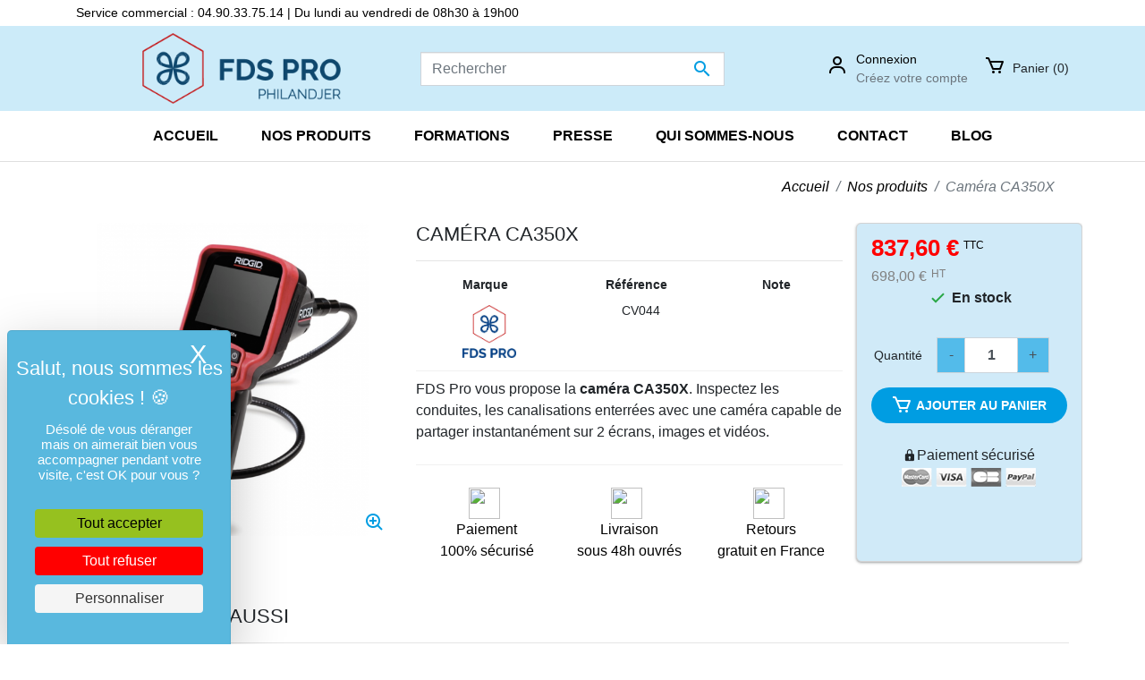

--- FILE ---
content_type: text/html; charset=utf-8
request_url: https://philandjer.com/nos-produits/9-camera-ca350x.html
body_size: 17730
content:
<!doctype html>
<html lang="fr">

  <head>
    
      
<script src="https://tarteaucitron.io/load.js?domain=philandjer.com&uuid=8072a38ca0cc0fbaeda3488fe4db80142143f937"></script>

<script src="https://challenges.cloudflare.com/turnstile/v0/api.js" async defer></script>



<!-- Global site tag (gtag.js) - Google Analytics -->
<script async src="https://www.googletagmanager.com/gtag/js?id=UA-233921482-1"></script>
<script>
  window.dataLayer = window.dataLayer || [];
  function gtag(){dataLayer.push(arguments);}
  gtag('js', new Date());

  gtag('config', 'UA-233921482-1');
</script>




  <link rel="preconnect" href="//fonts.gstatic.com/" crossorigin>
<link rel="preconnect" href="//ajax.googleapis.com" crossorigin>
<script type="text/javascript">
    WebFontConfig = {
        google: { families: [ 'Noto+Sans:400,700' ] }
    };
    (function() {
        var wf = document.createElement('script');
        wf.src = 'https://ajax.googleapis.com/ajax/libs/webfont/1/webfont.js';
        wf.type = 'text/javascript';
        wf.async = 'true';
        var s = document.getElementsByTagName('script')[0];
        s.parentNode.insertBefore(wf, s);
    })(); </script>


  <meta charset="utf-8">


  <meta http-equiv="x-ua-compatible" content="ie=edge">



  <title>Caméra CA350X RIDGID</title>
  <meta name="description" content="FDS Pro vous propose la caméra CA350X Ridgid. Enregistreur photos et vidéos pour la détection de fuites dans les conduites, canalisations, piscines.">
  <meta name="keywords" content="">
        
      <link rel="canonical" href="https://philandjer.com/nos-produits/9-camera-ca350x.html">
    
        
  
<meta property="og:title" content="Caméra CA350X RIDGID"/>
<meta property="og:description" content="FDS Pro vous propose la caméra CA350X Ridgid. Enregistreur photos et vidéos pour la détection de fuites dans les conduites, canalisations, piscines."/>
<meta property="og:type" content="website"/>
<meta property="og:url" content="https://philandjer.com/nos-produits/9-camera-ca350x.html"/>
<meta property="og:site_name" content="Philandjer"/>

  <meta property="og:type" content="product"/>
            <meta property="og:image" content="https://philandjer.com/18-large_default/camera-ca350x.jpg"/>
        <meta property="og:image:height" content="800"/>
    <meta property="og:image:width" content="800"/>

        <meta property="product:price:amount" content="837.6" />
    <meta property="product:price:currency" content="EUR" />
            <meta property="product:brand" content="FDS PRO" />
    <meta property="og:availability" content="instock" />
<script type="application/ld+json">
{
    "@context" : "http://schema.org",
    "@type" : "Organization",
    "name" : "Philandjer",
    "url" : "https://philandjer.com/",
    "logo" : {
        "@type":"ImageObject",
        "url":"https://philandjer.comhttps://philandjer.com/img/logo-1655300018.jpg"
    }
}

</script>

<script type="application/ld+json">
{
    "@context":"http://schema.org",
    "@type":"WebPage",
    "isPartOf": {
        "@type":"WebSite",
        "url":  "https://philandjer.com/",
        "name": "Philandjer"
    },
    "name": "Caméra CA350X RIDGID",
    "url":  "https://philandjer.com/nos-produits/9-camera-ca350x.html"
}


</script>
    <script type="application/ld+json">
    {
    "@context": "http://schema.org/",
    "@type": "Product",
    "name": "Caméra CA350X",
    "description": "FDS Pro vous propose la caméra CA350X Ridgid. Enregistreur photos et vidéos pour la détection de fuites dans les conduites, canalisations, piscines.",
    "category": "Nos produits",
    "image" :"https://philandjer.com/18-home_default/camera-ca350x.jpg",    "sku": "CV044",          "mpn": "CV044",
        "brand": {
        "@type": "Thing",
        "name": "FDS PRO"
    },                  "offers": {
        "@type": "Offer",
        "priceCurrency": "EUR",
        "name": "Caméra CA350X",
        "price": "837.6",
        "url": "https://philandjer.com/nos-produits/9-camera-ca350x.html",
        "priceValidUntil": "2026-02-16",
                "image": ["https://philandjer.com/18-large_default/camera-ca350x.jpg"],
                          "mpn": "CV044",
                "sku": "CV044",
                        "availability": "http://schema.org/InStock",
        "seller": {
            "@type": "Organization",
            "name": "Philandjer"
        }
    }
    
}


    </script>
<script type="application/ld+json">
    {
    "@context": "https://schema.org",
    "@type": "BreadcrumbList",
    "itemListElement": [
        {
    "@type": "ListItem",
    "position": 1,
    "name": "Accueil",
    "item": "https://philandjer.com/"
    },        {
    "@type": "ListItem",
    "position": 2,
    "name": "Nos produits",
    "item": "https://philandjer.com/4-nos-produits"
    },        {
    "@type": "ListItem",
    "position": 3,
    "name": "Caméra CA350X",
    "item": "https://philandjer.com/nos-produits/9-camera-ca350x.html"
    }    ]
    }
    </script>

  



  <meta name="viewport" content="width=device-width, initial-scale=1">



  <link rel="icon" type="image/vnd.microsoft.icon" href="https://philandjer.com/img/favicon.ico?1655461053">
  <link rel="shortcut icon" type="image/x-icon" href="https://philandjer.com/img/favicon.ico?1655461053">
  <link href='https://unpkg.com/boxicons@2.1.2/css/boxicons.min.css' rel='stylesheet'>



    <link rel="stylesheet" href="https://philandjer.com/themes/classic-rocket-child/assets/css/theme.css" type="text/css" media="all">
  <link rel="stylesheet" href="/modules/ps_checkout/views/css/payments.css?version=2.20.1" type="text/css" media="all">
  <link rel="stylesheet" href="https://philandjer.com/modules/blockreassurance/views/dist/front.css" type="text/css" media="all">
  <link rel="stylesheet" href="https://philandjer.com/modules/alma/views/css/alma-product.css" type="text/css" media="all">
  <link rel="stylesheet" href="https://cdn.jsdelivr.net/npm/@alma/widgets@2.8.0/dist/widgets.min.css" type="text/css" media="all">
  <link rel="stylesheet" href="https://philandjer.com/themes/classic-rocket-child/modules/productcomments/views/css/productcomments.css" type="text/css" media="all">
  <link rel="stylesheet" href="https://philandjer.com/modules/ets_htmlbox/views/css/front.css" type="text/css" media="all">
  <link rel="stylesheet" href="https://philandjer.com/modules/ec_reliquat/views/css/front.css" type="text/css" media="all">
  <link rel="stylesheet" href="https://philandjer.com/modules/everpspopup/views/css/jquery.fancybox.min.css" type="text/css" media="all">
  <link rel="stylesheet" href="https://philandjer.com/modules/everpspopup/views/css/everpspopup.css" type="text/css" media="all">
  <link rel="stylesheet" href="https://philandjer.com/modules/blockwishlist/public/wishlist.css" type="text/css" media="all">
  <link rel="stylesheet" href="https://philandjer.com/modules/ps_imageslider/css/homeslider.css" type="text/css" media="all">
  <link rel="stylesheet" href="https://philandjer.com/modules/ps_searchbarjqauto/views/css/jquery.auto-complete.css" type="text/css" media="all">
  <link rel="stylesheet" href="https://philandjer.com/themes/classic-rocket-child/assets/css/custom.css" type="text/css" media="all">





<link href="https://philandjer.com/themes/classic-rocket-child/assets/css/owl.carousel.min.css" rel="stylesheet">
<link href="https://philandjer.com/themes/classic-rocket-child/assets/css/swiper-bundle.min.css" rel="stylesheet">
<link href="https://philandjer.com/themes/classic-rocket-child/assets/css/owl.theme.default.min.css" rel="stylesheet">


  

  <script type="text/javascript">
        var blockwishlistController = "https:\/\/philandjer.com\/module\/blockwishlist\/action";
        var prestashop = {"cart":{"products":[],"totals":{"total":{"type":"total","label":"Total","amount":0,"value":"0,00\u00a0\u20ac"},"total_including_tax":{"type":"total","label":"Total TTC","amount":0,"value":"0,00\u00a0\u20ac"},"total_excluding_tax":{"type":"total","label":"Total HT :","amount":0,"value":"0,00\u00a0\u20ac"}},"subtotals":{"products":{"type":"products","label":"Sous-total","amount":0,"value":"0,00\u00a0\u20ac"},"discounts":null,"shipping":{"type":"shipping","label":"Livraison","amount":0,"value":""},"tax":null},"products_count":0,"summary_string":"0 articles","vouchers":{"allowed":1,"added":[]},"discounts":[],"minimalPurchase":1,"minimalPurchaseRequired":"Un montant total de 1,00\u00a0\u20ac HT minimum est requis pour valider votre commande. Le montant actuel de votre commande est de 0,00\u00a0\u20ac HT."},"currency":{"id":1,"name":"Euro","iso_code":"EUR","iso_code_num":"978","sign":"\u20ac"},"customer":{"lastname":null,"firstname":null,"email":null,"birthday":null,"newsletter":null,"newsletter_date_add":null,"optin":null,"website":null,"company":null,"siret":null,"ape":null,"is_logged":false,"gender":{"type":null,"name":null},"addresses":[]},"language":{"name":"Fran\u00e7ais (French)","iso_code":"fr","locale":"fr-FR","language_code":"fr","is_rtl":"0","date_format_lite":"d\/m\/Y","date_format_full":"d\/m\/Y H:i:s","id":1},"page":{"title":"","canonical":"https:\/\/philandjer.com\/nos-produits\/9-camera-ca350x.html","meta":{"title":"Cam\u00e9ra CA350X RIDGID","description":"FDS Pro vous propose la cam\u00e9ra CA350X Ridgid. Enregistreur photos et vid\u00e9os pour la d\u00e9tection de fuites dans les conduites, canalisations, piscines.","keywords":"","robots":"index"},"page_name":"product","body_classes":{"lang-fr":true,"lang-rtl":false,"country-FR":true,"currency-EUR":true,"layout-full-width":true,"page-product":true,"tax-display-enabled":true,"product-id-9":true,"product-Cam\u00e9ra CA350X":true,"product-id-category-4":true,"product-id-manufacturer-2":true,"product-id-supplier-0":true,"product-available-for-order":true},"admin_notifications":[]},"shop":{"name":"Philandjer","logo":"https:\/\/philandjer.com\/img\/logo-1655300018.jpg","stores_icon":"https:\/\/philandjer.com\/img\/logo_stores.png","favicon":"https:\/\/philandjer.com\/img\/favicon.ico"},"urls":{"base_url":"https:\/\/philandjer.com\/","current_url":"https:\/\/philandjer.com\/nos-produits\/9-camera-ca350x.html","shop_domain_url":"https:\/\/philandjer.com","img_ps_url":"https:\/\/philandjer.com\/img\/","img_cat_url":"https:\/\/philandjer.com\/img\/c\/","img_lang_url":"https:\/\/philandjer.com\/img\/l\/","img_prod_url":"https:\/\/philandjer.com\/img\/p\/","img_manu_url":"https:\/\/philandjer.com\/img\/m\/","img_sup_url":"https:\/\/philandjer.com\/img\/su\/","img_ship_url":"https:\/\/philandjer.com\/img\/s\/","img_store_url":"https:\/\/philandjer.com\/img\/st\/","img_col_url":"https:\/\/philandjer.com\/img\/co\/","img_url":"https:\/\/philandjer.com\/themes\/classic-rocket-child\/assets\/img\/","css_url":"https:\/\/philandjer.com\/themes\/classic-rocket-child\/assets\/css\/","js_url":"https:\/\/philandjer.com\/themes\/classic-rocket-child\/assets\/js\/","pic_url":"https:\/\/philandjer.com\/upload\/","pages":{"address":"https:\/\/philandjer.com\/adresse","addresses":"https:\/\/philandjer.com\/adresses","authentication":"https:\/\/philandjer.com\/connexion","cart":"https:\/\/philandjer.com\/panier","category":"https:\/\/philandjer.com\/index.php?controller=category","cms":"https:\/\/philandjer.com\/index.php?controller=cms","contact":"https:\/\/philandjer.com\/contact","discount":"https:\/\/philandjer.com\/reduction","guest_tracking":"https:\/\/philandjer.com\/suivi-commande-invite","history":"https:\/\/philandjer.com\/historique-commandes","identity":"https:\/\/philandjer.com\/identite","index":"https:\/\/philandjer.com\/","my_account":"https:\/\/philandjer.com\/mon-compte","order_confirmation":"https:\/\/philandjer.com\/confirmation-commande","order_detail":"https:\/\/philandjer.com\/index.php?controller=order-detail","order_follow":"https:\/\/philandjer.com\/suivi-commande","order":"https:\/\/philandjer.com\/commande","order_return":"https:\/\/philandjer.com\/index.php?controller=order-return","order_slip":"https:\/\/philandjer.com\/avoirs","pagenotfound":"https:\/\/philandjer.com\/page-introuvable","password":"https:\/\/philandjer.com\/recuperation-mot-de-passe","pdf_invoice":"https:\/\/philandjer.com\/index.php?controller=pdf-invoice","pdf_order_return":"https:\/\/philandjer.com\/index.php?controller=pdf-order-return","pdf_order_slip":"https:\/\/philandjer.com\/index.php?controller=pdf-order-slip","prices_drop":"https:\/\/philandjer.com\/promotions","product":"https:\/\/philandjer.com\/index.php?controller=product","search":"https:\/\/philandjer.com\/recherche","sitemap":"https:\/\/philandjer.com\/plan-site","stores":"https:\/\/philandjer.com\/magasins","supplier":"https:\/\/philandjer.com\/fournisseur","register":"https:\/\/philandjer.com\/connexion?create_account=1","order_login":"https:\/\/philandjer.com\/commande?login=1"},"alternative_langs":[],"theme_assets":"\/themes\/classic-rocket-child\/assets\/","actions":{"logout":"https:\/\/philandjer.com\/?mylogout="},"no_picture_image":{"bySize":{"small_default":{"url":"https:\/\/philandjer.com\/img\/p\/fr-default-small_default.jpg","width":98,"height":98},"cart_default":{"url":"https:\/\/philandjer.com\/img\/p\/fr-default-cart_default.jpg","width":125,"height":125},"pdt_180":{"url":"https:\/\/philandjer.com\/img\/p\/fr-default-pdt_180.jpg","width":180,"height":180},"home_default":{"url":"https:\/\/philandjer.com\/img\/p\/fr-default-home_default.jpg","width":250,"height":250},"pdt_300":{"url":"https:\/\/philandjer.com\/img\/p\/fr-default-pdt_300.jpg","width":300,"height":300},"pdt_360":{"url":"https:\/\/philandjer.com\/img\/p\/fr-default-pdt_360.jpg","width":360,"height":360},"medium_default":{"url":"https:\/\/philandjer.com\/img\/p\/fr-default-medium_default.jpg","width":452,"height":452},"pdt_540":{"url":"https:\/\/philandjer.com\/img\/p\/fr-default-pdt_540.jpg","width":540,"height":540},"large_default":{"url":"https:\/\/philandjer.com\/img\/p\/fr-default-large_default.jpg","width":800,"height":800}},"small":{"url":"https:\/\/philandjer.com\/img\/p\/fr-default-small_default.jpg","width":98,"height":98},"medium":{"url":"https:\/\/philandjer.com\/img\/p\/fr-default-pdt_300.jpg","width":300,"height":300},"large":{"url":"https:\/\/philandjer.com\/img\/p\/fr-default-large_default.jpg","width":800,"height":800},"legend":""}},"configuration":{"display_taxes_label":true,"display_prices_tax_incl":true,"is_catalog":false,"show_prices":true,"opt_in":{"partner":false},"quantity_discount":{"type":"discount","label":"Remise sur prix unitaire"},"voucher_enabled":1,"return_enabled":0},"field_required":[],"breadcrumb":{"links":[{"title":"Accueil","url":"https:\/\/philandjer.com\/"},{"title":"Nos produits","url":"https:\/\/philandjer.com\/4-nos-produits"},{"title":"Cam\u00e9ra CA350X","url":"https:\/\/philandjer.com\/nos-produits\/9-camera-ca350x.html"}],"count":3},"link":{"protocol_link":"https:\/\/","protocol_content":"https:\/\/"},"time":1769907516,"static_token":"e54c2c39cc9b8143be9a218355ecb355","token":"60fe6033062d98c5b754f12abf5cd064","debug":false};
        var prestashopFacebookAjaxController = "https:\/\/philandjer.com\/module\/ps_facebook\/Ajax";
        var productsAlreadyTagged = [];
        var psemailsubscription_subscription = "https:\/\/philandjer.com\/module\/ps_emailsubscription\/subscription";
        var psr_icon_color = "#009DE2";
        var removeFromWishlistUrl = "https:\/\/philandjer.com\/module\/blockwishlist\/action?action=deleteProductFromWishlist";
        var wishlistAddProductToCartUrl = "https:\/\/philandjer.com\/module\/blockwishlist\/action?action=addProductToCart";
        var wishlistUrl = "https:\/\/philandjer.com\/module\/blockwishlist\/view";
      </script>

<script type="text/javascript" src="https://philandjer.com/themes/classic-rocket-child/assets/js/jquery.min.js"></script>
<script type="text/javascript" src="https://philandjer.com/themes/classic-rocket-child/assets/js/swiper-bundle.min.js"></script>
<script type="text/javascript" src="https://philandjer.com/themes/classic-rocket-child/assets/js/owl.carousel.min.js"></script>



    <link rel="prefetch" href="https://www.paypal.com/sdk/js?components=marks,funding-eligibility&amp;client-id=AXjYFXWyb4xJCErTUDiFkzL0Ulnn-bMm4fal4G-1nQXQ1ZQxp06fOuE7naKUXGkq2TZpYSiI9xXbs4eo&amp;merchant-id=52NC6U3QTAMLA&amp;currency=EUR&amp;intent=capture&amp;commit=false&amp;vault=false&amp;integration-date=2022-14-06&amp;disable-funding=bancontact,eps,giropay,ideal,mybank,p24,paylater,sofort" as="script">




    
  </head>

  <body id="product" class="lang-fr country-fr currency-eur layout-full-width page-product tax-display-enabled product-id-9 product-camera-ca350x product-id-category-4 product-id-manufacturer-2 product-id-supplier-0 product-available-for-order">

    
      
    

    <main>
      
              

      <header id="header" class="l-header">
        
          
    <div class="header-banner">
        
    </div>



    <div class="header-nav">
      <div class="pre-header">
        <div class="header__container container">
            <div class="u-a-i-c d--flex-between visible--desktop">
                <div class="small">
                                        Service commercial : <a href="tel:04.90.33.75.14">04.90.33.75.14</a> | Du lundi au vendredi de 08h30 à 19h00
                </div>
                <div class="header-nav__right">
                    
                </div>
            </div>
        </div>
      </div>
    </div>



    <div class="container header-top u-a-i-c">
      <div class="grid">
        <button class="visible--mobile btn" id="menu-icon" data-toggle="modal" data-target="#mobile_top_menu_wrapper">
            <i class="material-icons d-inline">&#xE5D2;</i>
        </button>
        <a href="https://philandjer.com/" class="header__logo header-top__col">
            <img class="logo img-fluid" src="https://philandjer.com/img/logo-1655300018.jpg" alt="Philandjer">
        </a>
        <div class="header__search">
            <!-- Block search module TOP -->
<form method="get" action="//philandjer.com/recherche" class="search-widget" data-search-widget data-search-controller-url="//philandjer.com/recherche">
    <input type="hidden" name="controller" value="search">
    <div class="search-widget__group">
        <input class="form-control search-widget__input-right" type="text" name="s" value="" placeholder="Rechercher" aria-label="Rechercher">
        <button type="submit" class="search-widget__btn btn btn-link">
            <i class="material-icons search">&#xE8B6;</i>
            <span class="d-none">Rechercher</span>
        </button>
    </div>
</form>
<!-- /Block search module TOP -->

        </div>
        <div class="header__right header-top__col">
            <div class="user-info header__rightitem">
      <span>
      <a href="https://philandjer.com/mon-compte"><i class='bx bx-user picto'></i></a>
      <div class="links">
        <a href="https://philandjer.com/mon-compte" class="u-link-body" title="Mon compte" rel="nofollow">
          <span class="visible--desktop small">Connexion</span>
        </a>
        <a href="https://philandjer.com/connexion?create_account=1" class="u-link-body" data-link-action="display-register-form">
          <span class="visible--desktop small text-secondary">Créez votre compte</span>
        </a>
      </div>
    </span>
  </div>
<div id="_desktop_cart">
  <div class="blockcart cart-preview header__rightitem inactive" data-refresh-url="//philandjer.com/module/ps_shoppingcart/ajax">
    <div class="shopping-cart">
              <span>
          <a href="//philandjer.com/panier?action=show"><i class='bx bx-cart picto'></i></a>
            <span class="visible--desktop blockcart__label small ml-2">Panier</span>
            <span class="cart-products-count small blockcart__count ml-1">(0)</span>
        </span>
          </div>
  </div>
</div>

        </div>

      </div>

    </div>
    <div class="main__navbar">
      <div class="container">
          

<nav class="menu visible--desktop" id="_desktop_top_menu">
  
      <ul class="menu-top h-100" id="top-menu" role="navigation" data-depth="0">
                      <li class="h-100 menu__item--0 link menu__item menu__item--top"
          id="lnk-accueil" >
          
                                <a
              class="d-md-flex w-100 h-100 menu__item-link--top menu__item-link--nosubmenu"
              href="https://philandjer.com/" data-depth="0"
                          >
              <span class="align-self-center">Accueil</span>
            </a>
                              </li>
                      <li class="h-100 menu__item--0 category menu__item menu__item--top"
          id="category-4" >
          
                                <a
              class="d-md-flex w-100 h-100 menu__item-link--top menu__item-link--nosubmenu"
              href="https://philandjer.com/4-nos-produits" data-depth="0"
                          >
              <span class="align-self-center">Nos produits</span>
            </a>
                              </li>
                      <li class="h-100 menu__item--0 link menu__item menu__item--top"
          id="lnk-formations" >
          
                                <a
              class="d-md-flex w-100 h-100 menu__item-link--top menu__item-link--nosubmenu"
              href="https://philandjer.com/content/category/2-les-formations-recherche-de-fuites-fds-pro" data-depth="0"
                          >
              <span class="align-self-center">Formations</span>
            </a>
                              </li>
                      <li class="h-100 menu__item--0 link menu__item menu__item--top"
          id="lnk-presse" >
          
                                <a
              class="d-md-flex w-100 h-100 menu__item-link--top menu__item-link--nosubmenu"
              href="https://philandjer.com/content/12-detecteur-fuite-piscine-philandjer-media" data-depth="0"
                          >
              <span class="align-self-center">Presse</span>
            </a>
                              </li>
                      <li class="h-100 menu__item--0 cms-page menu__item menu__item--top"
          id="cms-page-6" >
          
                                <a
              class="d-md-flex w-100 h-100 menu__item-link--top menu__item-link--nosubmenu"
              href="https://philandjer.com/content/6-qui-sommes-nous" data-depth="0"
                          >
              <span class="align-self-center">Qui sommes-nous</span>
            </a>
                              </li>
                      <li class="h-100 menu__item--0 link menu__item menu__item--top"
          id="lnk-contact" >
          
                                <a
              class="d-md-flex w-100 h-100 menu__item-link--top menu__item-link--nosubmenu"
              href="https://philandjer.com/contact" data-depth="0"
                          >
              <span class="align-self-center">Contact</span>
            </a>
                              </li>
                      <li class="h-100 menu__item--0 link menu__item menu__item--top"
          id="lnk-blog" >
          
                                <a
              class="d-md-flex w-100 h-100 menu__item-link--top menu__item-link--nosubmenu"
              href="https://philandjer.com/le-blog/" data-depth="0"
               target="_blank"             >
              <span class="align-self-center">Blog</span>
            </a>
                              </li>
          </ul>
  
</nav>

      </div>
    </div>

        
      </header>

      
        
<aside id="notifications" class="notifications-container">
    
    
    
    </aside>
      
      
      <section id="wrapper" >
        
        
          <div class="container">
  <nav data-depth="3" class="visible--desktop">
    <ol class="breadcrumb">
                
                                <li class="breadcrumb-item">
                  <a itemprop="item" href="https://philandjer.com/">
                            <span itemprop="name">Accueil</span>
                        </a>
                        </li>
          
                
                                <li class="breadcrumb-item">
                  <a itemprop="item" href="https://philandjer.com/4-nos-produits">
                            <span itemprop="name">Nos produits</span>
                        </a>
                        </li>
          
                
                                <li class="breadcrumb-item active">
                                    <span itemprop="name">Caméra CA350X</span>
                        </li>
          
          </ol>
  </nav>
</div>

        
                  <div class="container">
            <div class="row">
                        
            
  <div id="content-wrapper" class="col-12">
    
    
<div class="container">
  <section id="main">
    <div class="row">
      <div class="col-lg-4">
        
          <section class="page-content--product" id="content">
            
              
                  <ul class="product-flags">
    </ul>
              

              
                <div class="images-container">

    
        <div class="product__picto">
                                        </div>
    
  
      <div class="position-relative">
  <div class="products-imagescover mb-2" data-slick='{"asNavFor":"[data-slick].product-thumbs","rows": 0,"slidesToShow": 1,"arrows":false}' data-count="1">
   <div class="product-img">
       <div class="">
           
           <img class="img-fluid"
         srcset="https://philandjer.com/18-medium_default/camera-ca350x.jpg 452w,
           https://philandjer.com/18-pdt_180/camera-ca350x.jpg 180w,
           https://philandjer.com/18-pdt_300/camera-ca350x.jpg 300w,
           https://philandjer.com/18-pdt_360/camera-ca350x.jpg 360w,
           https://philandjer.com/18-pdt_540/camera-ca350x.jpg 540w"
         src="https://philandjer.com/18-medium_default/camera-ca350x.jpg"
         alt="CV044" title="CV044">
           


        <noscript>
            <img class="img-fluid" src="https://philandjer.com/18-medium_default/camera-ca350x.jpg" alt="CV044">
        </noscript>
       </div>
   </div>

                        </div>
            <button type="button" class="btn btn-link btn-zoom visible-desktop product-layer-zoom" data-toggle="modal" data-target="#product-modal">
          <i class="bx bx-zoom-in picto"></i>
      </button>
        </div>
  

  
        

</div>
              


            
          </section>
        
        </div>
        <div class="col-lg-8 mt-4 mt-lg-0">
          <div class="row">
            <div class="col-lg-8 col-md-7">
              
                
                  <h1 class="h1">Caméra CA350X</h1>
                  <hr>
                
                
                <div class="product__references">
                                      <div class="product-manufacturer">
                      <label class="label">Marque</label>
                                              <a href="https://philandjer.com/brand/2-fds-pro">
                          <img src="https://philandjer.com/img/m/2.jpg" class="img img-thumbnail manufacturer-logo" alt="FDS PRO" width="68px">
                        </a>
                                          </div>
                                                        <div class="product-reference">
                      <label class="label">Référence </label>
                      <span>CV044</span>
                    </div>
                  
                  <div class="product__reviews">
                    <label class="label">Note </label>
                    
                        


                    
                  </div>

                </div>
                
              


                <div class="product-information">
                  
                    <div id="product-description-short-9" class="product-description-short"><p>FDS Pro vous propose la<strong> caméra CA350X</strong>. Inspectez les conduites, les canalisations enterrées avec une caméra capable de partager instantanément sur 2 écrans, images et vidéos.</p></div>
                  

                  
                  
                    <div class="product-additional-info">
  
 
        <div class="social-sharin">
       
     </div>
    

</div>
                  

                  
                  
                    <div class="blockreassurance_product">
            <div class="reass">
            <span class="item-product">
                                                        <img class="svg" src="/modules/blockreassurance/views/img//reassurance/pack2/security.svg">
                                    &nbsp;
            </span>
                          <span class="block-title" style="color:#000000;">Paiement</span>
              <p style="color:#000000;">100% sécurisé</p>
                    </div>
            <div class="reass">
            <span class="item-product">
                                                        <img class="svg" src="/modules/blockreassurance/views/img//reassurance/pack2/carrier.svg">
                                    &nbsp;
            </span>
                          <span class="block-title" style="color:#000000;">Livraison</span>
              <p style="color:#000000;">sous 48h ouvrés</p>
                    </div>
            <div class="reass">
            <span class="item-product">
                                                        <img class="svg" src="/modules/blockreassurance/views/img//reassurance/pack2/parcel.svg">
                                    &nbsp;
            </span>
                          <span class="block-title" style="color:#000000;">Retours</span>
              <p style="color:#000000;">gratuit en France</p>
                    </div>
        <div class="clearfix"></div>
</div>

                  

                </div>
              </div>

              <div id="buy" class="col-lg-4 col-md-5 buy">
                <div class="product__buy">


                  <div class="product-actions" id="block-paymant">
                    
                      <form action="https://philandjer.com/panier" method="post" id="add-to-cart-or-refresh">
                        <input type="hidden" name="token" value="e54c2c39cc9b8143be9a218355ecb355">
                        <input type="hidden" name="id_product" value="9" id="product_page_product_id">
                        <input type="hidden" name="id_customization" value="0" id="product_customization_id">

                        
                                                  

                        
                                                  

                        
                            <div class="product-prices">

    
      <div class="product__product-price product-price ">
      
                



        <div class="current-price">
          <span class="current-price-display price">837,60 €
                            <sup class="exposant">TTC</sup>
                      </span>
                  </div>

        
                  
      </div>
    

    
                <div class="price-without-taxes">
          <span class="product-without-taxes">698,00 €
            <sup class="exposant">HT</sup>
          </span>
        </div>
          

    
          

    
          

    

    <div class="tax-shipping-delivery-label">
              
      <div style="display:none">
    <input type="hidden" id="alma-widget-config" value='{&quot;price&quot;:&quot;[itemprop=price],#our_price_display&quot;,&quot;attrSelect&quot;:&quot;#buy_block .attribute_select&quot;,&quot;attrRadio&quot;:&quot;#buy_block .attribute_radio&quot;,&quot;colorPick&quot;:&quot;#buy_block .color_pick&quot;,&quot;quantity&quot;:&quot;#quantity_wanted&quot;,&quot;isCustom&quot;:true,&quot;position&quot;:&quot;.alma__info&quot;}' />
</div>

<div class="alma-pp-container ps17">
            <div id="alma-installments-9" class="alma-widget-container" data-settings='{&quot;merchantId&quot;:&quot;merchant_11utsvu2ZchYLiYYSoI990Bq6vYjF33LhS&quot;,&quot;apiMode&quot;:&quot;live&quot;,&quot;amount&quot;:83760,&quot;plans&quot;:[{&quot;installmentsCount&quot;:2,&quot;minAmount&quot;:5000,&quot;maxAmount&quot;:200000,&quot;deferredDays&quot;:0,&quot;deferredMonths&quot;:0},{&quot;installmentsCount&quot;:3,&quot;minAmount&quot;:5000,&quot;maxAmount&quot;:200000,&quot;deferredDays&quot;:0,&quot;deferredMonths&quot;:0},{&quot;installmentsCount&quot;:4,&quot;minAmount&quot;:20000,&quot;maxAmount&quot;:200000,&quot;deferredDays&quot;:0,&quot;deferredMonths&quot;:0}],&quot;refreshPrice&quot;:false,&quot;decimalSeparator&quot;:&quot;,&quot;,&quot;thousandSeparator&quot;:&quot;\u202f&quot;,&quot;showIfNotEligible&quot;:true,&quot;locale&quot;:&quot;fr&quot;}'></div>
<script type="text/javascript">window.__alma_refreshWidgets && __alma_refreshWidgets();</script>
    </div>

          </div>
  </div>
                        

                        
                          <div class="product-variants">
  </div>
                        

                        
                          
<div class="product-add-to-cart">
  
    
      <div class="product-quantity">
        <label for="quantity_wanted">Quantité</label>
        <div class="qty">
          <input
            type="number"
            name="qty"
            id="quantity_wanted"
            value="1"
            class="input-group"
            min="1"
            aria-label="Quantité"
                      >
        </div>
          
      </div>

      <div class="btn__add-cart">
        <button id="btn__add-cart" class="d-flex align-items-center justify-content-center btn-primary button-cart-add btn-add-to-cart js-add-to-cart" data-button-action="add-to-cart" type="submit">
          <i class='bx bx-cart picto mr-1'></i>
          Ajouter au panier
        </button>
      </div>
    


    
        
  </div>
                        



                        <div id="show-paymant"><i class="bx bx-chevron-up picto"></i></div>

                        
                          <span id="product-availability" class="">
                                                              <i class="bx bx-check text-success picto mr-1"></i>
                                                            En stock
                          </span>
                        

                                                  <div class="alma__info"></div>
                        
                        
                        <div class="secur__paiment">
                          <span>
                            <i class="bx bxs-lock"></i>
                            Paiement sécurisé
                          </span>
                          <img src="https://philandjer.com/img/paiements-secu.png">
                        </div>
                        

                        
                                                  

                        
                                                        <input class="product-refresh ps-hidden-by-js" name="refresh" type="submit" value="Rafraîchir">
                                                    
                      </form>
                    

                  </div>
                </div>
              </div>

            </div>

          </div>
    </div>

    
              <section class="product-accessories mt-5">
          <p class="products-section-title">Vous aimerez aussi</p>
          <hr>
          <div class="products">
            <div class="you-also-like owl-carousel">
                              
                  
    <article class="product-miniature js-product-miniature mb-3" data-id-product="3" data-id-product-attribute="0">
        <div class="card card-product">

          <div class="product__picto">
                                                  </div>
        
            <div class="card-img-top product__card-img">
                
                    <a href="https://philandjer.com/nos-produits/3-fluoresceine-en-poudre-1kg.html" class="thumbnail product-thumbnail rc ratio1_1">
                                                    <img
                                    data-src = "https://philandjer.com/3-home_default/fluoresceine-en-poudre-1kg.jpg"
                                    alt = "Fluorescéine en poudre verte, pot de 1Kg."
                                    data-full-size-image-url = "https://philandjer.com/3-large_default/fluoresceine-en-poudre-1kg.jpg"
                                    class="lazyload"
                            >
                                            </a>
                
                <div class="highlighted-informations text-center p-2 no-variants visible--desktop">
                    
                        <span class="quick-view" data-link-action="quickview">
                      <i class="material-icons search">&#xE8B6;</i> Aperçu rapide
                  </span>
                    

                    
                                            
                </div>
            </div>
            
            <div class="card-body">
                <div class="product-description product__card-desc">
                    
                                                    <p class="h3 product-title"><a href="https://philandjer.com/nos-produits/3-fluoresceine-en-poudre-1kg.html">Fluorescéine en poudre 1kg</a></p>
                                            
                    
                        


                    
                    
                    <div class="second-block">
                                                <div class="product-price-and-shipping text-center">
                              
                              

                              <span class="sr-only">Prix</span>
                              <span class="price">158,40 €</span>


                              

                              
                          </div>
                            <a class="btn btn-primary add-to-cart js-ajax-add-to-cart added" href="https://philandjer.com/panier?add=1&amp;id_product=3&amp;id_product_attribute=0&amp;token=e54c2c39cc9b8143be9a218355ecb355">
                              <i class="bx bx-cart"></i>
                              <span>Ajouter</span>
                            </a>
                                          </div>

                    
                </div>

            </div>
                        
                <ul class="product-flags">
                                                        </ul>
            
        </div>
        


    </article>

                
                              
                  
    <article class="product-miniature js-product-miniature mb-3" data-id-product="5" data-id-product-attribute="0">
        <div class="card card-product">

          <div class="product__picto">
                                                  </div>
        
            <div class="card-img-top product__card-img">
                
                    <a href="https://philandjer.com/nos-produits/5-fluoresceine-en-poudre-superieur-200g.html" class="thumbnail product-thumbnail rc ratio1_1">
                                                    <img
                                    data-src = "https://philandjer.com/5-home_default/fluoresceine-en-poudre-superieur-200g.jpg"
                                    alt = "Fluorescéine en poudre rose, pot de 200g"
                                    data-full-size-image-url = "https://philandjer.com/5-large_default/fluoresceine-en-poudre-superieur-200g.jpg"
                                    class="lazyload"
                            >
                                            </a>
                
                <div class="highlighted-informations text-center p-2 no-variants visible--desktop">
                    
                        <span class="quick-view" data-link-action="quickview">
                      <i class="material-icons search">&#xE8B6;</i> Aperçu rapide
                  </span>
                    

                    
                                            
                </div>
            </div>
            
            <div class="card-body">
                <div class="product-description product__card-desc">
                    
                                                    <p class="h3 product-title"><a href="https://philandjer.com/nos-produits/5-fluoresceine-en-poudre-superieur-200g.html">Fluorescéine en poudre supérieur 200g</a></p>
                                            
                    
                        


                    
                    
                    <div class="second-block">
                                                <div class="product-price-and-shipping text-center">
                              
                              

                              <span class="sr-only">Prix</span>
                              <span class="price">56,28 €</span>


                              

                              
                          </div>
                            <a class="btn btn-primary add-to-cart js-ajax-add-to-cart added" href="https://philandjer.com/panier?add=1&amp;id_product=5&amp;id_product_attribute=0&amp;token=e54c2c39cc9b8143be9a218355ecb355">
                              <i class="bx bx-cart"></i>
                              <span>Ajouter</span>
                            </a>
                                          </div>

                    
                </div>

            </div>
                        
                <ul class="product-flags">
                                                        </ul>
            
        </div>
        


    </article>

                
                              
                  
    <article class="product-miniature js-product-miniature mb-3" data-id-product="6" data-id-product-attribute="0">
        <div class="card card-product">

          <div class="product__picto">
                                                  </div>
        
            <div class="card-img-top product__card-img">
                
                    <a href="https://philandjer.com/nos-produits/6-coffret-lampe-uv.html" class="thumbnail product-thumbnail rc ratio1_1">
                                                    <img
                                    data-src = "https://philandjer.com/6-home_default/coffret-lampe-uv.jpg"
                                    alt = "Malette comprenant le coffret Lampe UV"
                                    data-full-size-image-url = "https://philandjer.com/6-large_default/coffret-lampe-uv.jpg"
                                    class="lazyload"
                            >
                                            </a>
                
                <div class="highlighted-informations text-center p-2 no-variants visible--desktop">
                    
                        <span class="quick-view" data-link-action="quickview">
                      <i class="material-icons search">&#xE8B6;</i> Aperçu rapide
                  </span>
                    

                    
                                            
                </div>
            </div>
            
            <div class="card-body">
                <div class="product-description product__card-desc">
                    
                                                    <p class="h3 product-title"><a href="https://philandjer.com/nos-produits/6-coffret-lampe-uv.html">Coffret lampe UV</a></p>
                                            
                    
                        


                    
                    
                    <div class="second-block">
                                                <div class="product-price-and-shipping text-center">
                              
                              

                              <span class="sr-only">Prix</span>
                              <span class="price">534,00 €</span>


                              

                              
                          </div>
                            <a class="btn btn-primary add-to-cart js-ajax-add-to-cart added" href="https://philandjer.com/panier?add=1&amp;id_product=6&amp;id_product_attribute=0&amp;token=e54c2c39cc9b8143be9a218355ecb355">
                              <i class="bx bx-cart"></i>
                              <span>Ajouter</span>
                            </a>
                                          </div>

                    
                </div>

            </div>
                        
                <ul class="product-flags">
                                                        </ul>
            
        </div>
        


    </article>

                
                              
                  
    <article class="product-miniature js-product-miniature mb-3" data-id-product="7" data-id-product-attribute="0">
        <div class="card card-product">

          <div class="product__picto">
                                                  </div>
        
            <div class="card-img-top product__card-img">
                
                    <a href="https://philandjer.com/nos-produits/7-camera-d-inspection-mincord.html" class="thumbnail product-thumbnail rc ratio1_1">
                                                    <img
                                    data-src = "https://philandjer.com/37-home_default/camera-d-inspection-mincord.jpg"
                                    alt = "Caméra Mincord"
                                    data-full-size-image-url = "https://philandjer.com/37-large_default/camera-d-inspection-mincord.jpg"
                                    class="lazyload"
                            >
                                            </a>
                
                <div class="highlighted-informations text-center p-2 no-variants visible--desktop">
                    
                        <span class="quick-view" data-link-action="quickview">
                      <i class="material-icons search">&#xE8B6;</i> Aperçu rapide
                  </span>
                    

                    
                                            
                </div>
            </div>
            
            <div class="card-body">
                <div class="product-description product__card-desc">
                    
                                                    <p class="h3 product-title"><a href="https://philandjer.com/nos-produits/7-camera-d-inspection-mincord.html">Caméra d&#039;inspection Mincord</a></p>
                                            
                    
                        


                    
                    
                    <div class="second-block">
                                                <div class="product-price-and-shipping text-center">
                              
                              

                              <span class="sr-only">Prix</span>
                              <span class="price">3 692,40 €</span>


                              

                              
                          </div>
                            <a class="btn btn-primary add-to-cart js-ajax-add-to-cart added" href="https://philandjer.com/panier?add=1&amp;id_product=7&amp;id_product_attribute=0&amp;token=e54c2c39cc9b8143be9a218355ecb355">
                              <i class="bx bx-cart"></i>
                              <span>Ajouter</span>
                            </a>
                                          </div>

                    
                </div>

            </div>
                        
                <ul class="product-flags">
                                                        </ul>
            
        </div>
        


    </article>

                
                              
                  
    <article class="product-miniature js-product-miniature mb-3" data-id-product="8" data-id-product-attribute="0">
        <div class="card card-product">

          <div class="product__picto">
                                                  </div>
        
            <div class="card-img-top product__card-img">
                
                    <a href="https://philandjer.com/nos-produits/8-devidoir-nanoreel-seesnake.html" class="thumbnail product-thumbnail rc ratio1_1">
                                                    <img
                                    data-src = "https://philandjer.com/36-home_default/devidoir-nanoreel-seesnake.jpg"
                                    alt = "Dévidoir NanoReel SeeSnake"
                                    data-full-size-image-url = "https://philandjer.com/36-large_default/devidoir-nanoreel-seesnake.jpg"
                                    class="lazyload"
                            >
                                            </a>
                
                <div class="highlighted-informations text-center p-2 no-variants visible--desktop">
                    
                        <span class="quick-view" data-link-action="quickview">
                      <i class="material-icons search">&#xE8B6;</i> Aperçu rapide
                  </span>
                    

                    
                                            
                </div>
            </div>
            
            <div class="card-body">
                <div class="product-description product__card-desc">
                    
                                                    <p class="h3 product-title"><a href="https://philandjer.com/nos-produits/8-devidoir-nanoreel-seesnake.html">Dévidoir NanoReel SeeSnake</a></p>
                                            
                    
                        


                    
                    
                    <div class="second-block">
                                                <div class="product-price-and-shipping text-center">
                              
                              

                              <span class="sr-only">Prix</span>
                              <span class="price">6 115,20 €</span>


                              

                              
                          </div>
                            <a class="btn btn-primary add-to-cart js-ajax-add-to-cart added" href="https://philandjer.com/panier?add=1&amp;id_product=8&amp;id_product_attribute=0&amp;token=e54c2c39cc9b8143be9a218355ecb355">
                              <i class="bx bx-cart"></i>
                              <span>Ajouter</span>
                            </a>
                                          </div>

                    
                </div>

            </div>
                        
                <ul class="product-flags">
                                                        </ul>
            
        </div>
        


    </article>

                
                          </div>
          </div>
        </section>
          



    <div class="row">
      <div class="col-lg-12">
        
                <div class="tabs product-tabs">
        <ul class="nav nav-tabs" role="tablist">
                            <li class="nav-item">
                    <a
                            class="nav-link active"
                            data-toggle="tab"
                            href="#description"
                            role="tab"
                            aria-controls="description"
                             aria-selected="true">Description</a>
                </li>
                                                    <li class="nav-item">
                    <a
                            class="nav-link"
                            data-toggle="tab"
                            href="#attachments"
                            role="tab"
                            aria-controls="attachments">Documents joints</a>
                </li>
                                </ul>

        <div class="tab-content" id="tab-content">
            <div class="tab-pane fade show active" id="description" role="tabpanel">
                
                    <div class="product-description"><h2 class="desc text-primary">Caméra CA350X : inspectez les zones difficiles d'accès</h2>
<p>La <strong>caméra CA350X</strong> permet d'enregistrer des images et vidéos nettes et détaillées dans des zones difficiles d'accès. Technologique et performante, cette caméra d'inspection est capable d'afficher en temps réel, sur un deuxième écran, les images diffusées dans une qualité inégalée.</p>
<p>La <strong>caméra CA350X</strong> est équipée d'une poignée confortable, un grand écran pour plus de lisibilité et une tête de caméra composée de 4 LED pour les endroits sombres.</p>
<h3 class="desc text-primary">Caractéristiques techniques :</h3>
<ul>
<li>Écran : LCD résolution 320 x 340</li>
<li>Tête de caméra : 17 mm de diamètre</li>
<li>Éclairage : 4 LED</li>
<li>Longueur du câble : 90 cm</li>
<li>Format image et vidéo : image (JPEG 640 x680) / vidéo (MP4 640x 680)</li>
<li>Sortie vidéo : câble RCA 90 cm et résolution 640 x 680</li>
<li>Caméra et câble : étanchéité jusqu' à 3 mètres</li>
<li>Alimentation : batterie lithium 12V ou adaptateur CA 5V 1.5A</li>
<li>Rotation d'image : 4 x 90°</li>
<li>Zoom</li>
<li>Mémoire interne : 235 Mo</li>
<li>Carte SD : jusqu'à 32 Go (carte SD de 8 Go incluse)Zoom/sortie vidéo : 2 x PAL et NTSC</li>
</ul>
<p>Inclus dans le carton :</p>
<ul>
<li>Micro CA-350X avec un imageur de 17mm</li>
<li>Une batterie de 12V</li>
<li>Un chargeur rapide</li>
<li>Un câble USB</li>
<li>Un crochet</li>
<li>Un aimant</li>
<li>Accessoires de miroir</li>
<li>Un câble RCA</li>
<li>Un câble USB</li>
<li>Un crochet</li>
<li>Un aimant</li>
<li>Un câble RCA</li>
<li>Un casque avec microphone</li>
<li>Une carte SD 8 Go</li>
</ul></div>
                
            </div>

            
                <div class="tab-pane fade"
     id="product-details"
     data-product="{&quot;id_shop_default&quot;:&quot;1&quot;,&quot;id_manufacturer&quot;:&quot;2&quot;,&quot;id_supplier&quot;:&quot;0&quot;,&quot;reference&quot;:&quot;CV044&quot;,&quot;is_virtual&quot;:&quot;0&quot;,&quot;delivery_in_stock&quot;:&quot;&quot;,&quot;delivery_out_stock&quot;:&quot;&quot;,&quot;id_category_default&quot;:&quot;4&quot;,&quot;on_sale&quot;:&quot;0&quot;,&quot;online_only&quot;:&quot;0&quot;,&quot;ecotax&quot;:0,&quot;minimal_quantity&quot;:&quot;1&quot;,&quot;low_stock_threshold&quot;:null,&quot;low_stock_alert&quot;:&quot;0&quot;,&quot;price&quot;:&quot;837,60\u00a0\u20ac&quot;,&quot;unity&quot;:&quot;&quot;,&quot;unit_price_ratio&quot;:&quot;0.000000&quot;,&quot;additional_shipping_cost&quot;:&quot;0.000000&quot;,&quot;customizable&quot;:&quot;0&quot;,&quot;text_fields&quot;:&quot;0&quot;,&quot;uploadable_files&quot;:&quot;0&quot;,&quot;redirect_type&quot;:&quot;404&quot;,&quot;id_type_redirected&quot;:&quot;0&quot;,&quot;available_for_order&quot;:&quot;1&quot;,&quot;available_date&quot;:&quot;0000-00-00&quot;,&quot;show_condition&quot;:&quot;0&quot;,&quot;condition&quot;:&quot;new&quot;,&quot;show_price&quot;:&quot;1&quot;,&quot;indexed&quot;:&quot;1&quot;,&quot;visibility&quot;:&quot;both&quot;,&quot;cache_default_attribute&quot;:&quot;0&quot;,&quot;advanced_stock_management&quot;:&quot;0&quot;,&quot;date_add&quot;:&quot;2022-06-14 11:28:13&quot;,&quot;date_upd&quot;:&quot;2026-01-30 07:45:09&quot;,&quot;pack_stock_type&quot;:&quot;3&quot;,&quot;meta_description&quot;:&quot;FDS Pro vous propose la cam\u00e9ra CA350X Ridgid. Enregistreur photos et vid\u00e9os pour la d\u00e9tection de fuites dans les conduites, canalisations, piscines.&quot;,&quot;meta_keywords&quot;:&quot;&quot;,&quot;meta_title&quot;:&quot;Cam\u00e9ra CA350X RIDGID&quot;,&quot;link_rewrite&quot;:&quot;camera-ca350x&quot;,&quot;name&quot;:&quot;Cam\u00e9ra CA350X&quot;,&quot;description&quot;:&quot;&lt;h2 class=\&quot;desc text-primary\&quot;&gt;Cam\u00e9ra CA350X : inspectez les zones difficiles d&#039;acc\u00e8s&lt;\/h2&gt;\n&lt;p&gt;La &lt;strong&gt;cam\u00e9ra CA350X&lt;\/strong&gt; permet d&#039;enregistrer des images et vid\u00e9os nettes et d\u00e9taill\u00e9es dans des zones difficiles d&#039;acc\u00e8s. Technologique et performante, cette cam\u00e9ra d&#039;inspection est capable d&#039;afficher en temps r\u00e9el, sur un deuxi\u00e8me \u00e9cran, les images diffus\u00e9es dans une qualit\u00e9 in\u00e9gal\u00e9e.&lt;\/p&gt;\n&lt;p&gt;La &lt;strong&gt;cam\u00e9ra CA350X&lt;\/strong&gt; est \u00e9quip\u00e9e d&#039;une poign\u00e9e confortable, un grand \u00e9cran pour plus de lisibilit\u00e9 et une t\u00eate de cam\u00e9ra compos\u00e9e de 4 LED pour les endroits sombres.&lt;\/p&gt;\n&lt;h3 class=\&quot;desc text-primary\&quot;&gt;Caract\u00e9ristiques techniques :&lt;\/h3&gt;\n&lt;ul&gt;\n&lt;li&gt;\u00c9cran : LCD r\u00e9solution 320 x 340&lt;\/li&gt;\n&lt;li&gt;T\u00eate de cam\u00e9ra : 17 mm de diam\u00e8tre&lt;\/li&gt;\n&lt;li&gt;\u00c9clairage : 4 LED&lt;\/li&gt;\n&lt;li&gt;Longueur du c\u00e2ble : 90 cm&lt;\/li&gt;\n&lt;li&gt;Format image et vid\u00e9o : image (JPEG 640 x680) \/ vid\u00e9o (MP4 640x 680)&lt;\/li&gt;\n&lt;li&gt;Sortie vid\u00e9o : c\u00e2ble RCA 90 cm et r\u00e9solution 640 x 680&lt;\/li&gt;\n&lt;li&gt;Cam\u00e9ra et c\u00e2ble : \u00e9tanch\u00e9it\u00e9 jusqu&#039; \u00e0 3 m\u00e8tres&lt;\/li&gt;\n&lt;li&gt;Alimentation : batterie lithium 12V ou adaptateur CA 5V 1.5A&lt;\/li&gt;\n&lt;li&gt;Rotation d&#039;image : 4 x 90\u00b0&lt;\/li&gt;\n&lt;li&gt;Zoom&lt;\/li&gt;\n&lt;li&gt;M\u00e9moire interne : 235 Mo&lt;\/li&gt;\n&lt;li&gt;Carte SD : jusqu&#039;\u00e0 32 Go (carte SD de 8 Go incluse)Zoom\/sortie vid\u00e9o : 2 x PAL et NTSC&lt;\/li&gt;\n&lt;\/ul&gt;\n&lt;p&gt;Inclus dans le carton :&lt;\/p&gt;\n&lt;ul&gt;\n&lt;li&gt;Micro CA-350X avec un imageur de 17mm&lt;\/li&gt;\n&lt;li&gt;Une batterie de 12V&lt;\/li&gt;\n&lt;li&gt;Un chargeur rapide&lt;\/li&gt;\n&lt;li&gt;Un c\u00e2ble USB&lt;\/li&gt;\n&lt;li&gt;Un crochet&lt;\/li&gt;\n&lt;li&gt;Un aimant&lt;\/li&gt;\n&lt;li&gt;Accessoires de miroir&lt;\/li&gt;\n&lt;li&gt;Un c\u00e2ble RCA&lt;\/li&gt;\n&lt;li&gt;Un c\u00e2ble USB&lt;\/li&gt;\n&lt;li&gt;Un crochet&lt;\/li&gt;\n&lt;li&gt;Un aimant&lt;\/li&gt;\n&lt;li&gt;Un c\u00e2ble RCA&lt;\/li&gt;\n&lt;li&gt;Un casque avec microphone&lt;\/li&gt;\n&lt;li&gt;Une carte SD 8 Go&lt;\/li&gt;\n&lt;\/ul&gt;&quot;,&quot;description_short&quot;:&quot;&lt;p&gt;FDS Pro vous propose la&lt;strong&gt; cam\u00e9ra CA350X&lt;\/strong&gt;. Inspectez les conduites, les canalisations enterr\u00e9es avec une cam\u00e9ra capable de partager instantan\u00e9ment sur 2 \u00e9crans, images et vid\u00e9os.&lt;\/p&gt;&quot;,&quot;available_now&quot;:&quot;&quot;,&quot;available_later&quot;:&quot;&quot;,&quot;id&quot;:9,&quot;id_product&quot;:9,&quot;out_of_stock&quot;:2,&quot;new&quot;:0,&quot;id_product_attribute&quot;:&quot;0&quot;,&quot;quantity_wanted&quot;:1,&quot;extraContent&quot;:[],&quot;allow_oosp&quot;:1,&quot;category&quot;:&quot;nos-produits&quot;,&quot;category_name&quot;:&quot;Nos produits&quot;,&quot;link&quot;:&quot;https:\/\/philandjer.com\/nos-produits\/9-camera-ca350x.html&quot;,&quot;attribute_price&quot;:0,&quot;price_tax_exc&quot;:698,&quot;price_without_reduction&quot;:837.6,&quot;reduction&quot;:0,&quot;specific_prices&quot;:[],&quot;quantity&quot;:13,&quot;quantity_all_versions&quot;:13,&quot;id_image&quot;:&quot;fr-default&quot;,&quot;features&quot;:[],&quot;attachments&quot;:[{&quot;id_product&quot;:&quot;9&quot;,&quot;id_attachment&quot;:&quot;11&quot;,&quot;file&quot;:&quot;49c4b38784ade8be059a4b8860add3bdea88c518&quot;,&quot;file_name&quot;:&quot;fi_cv044.pdf&quot;,&quot;file_size&quot;:&quot;212945&quot;,&quot;mime&quot;:&quot;application\/pdf&quot;,&quot;id_lang&quot;:&quot;1&quot;,&quot;name&quot;:&quot;Cam\u00e9ra CA350X&quot;,&quot;description&quot;:&quot;Notice d&#039;utilisation en Fran\u00e7ais&quot;,&quot;file_size_formatted&quot;:&quot;207.95KB&quot;}],&quot;virtual&quot;:0,&quot;pack&quot;:0,&quot;packItems&quot;:[],&quot;nopackprice&quot;:0,&quot;customization_required&quot;:false,&quot;rate&quot;:20,&quot;tax_name&quot;:&quot;TVA FR 20%&quot;,&quot;ecotax_rate&quot;:0,&quot;unit_price&quot;:&quot;&quot;,&quot;customizations&quot;:{&quot;fields&quot;:[]},&quot;id_customization&quot;:0,&quot;is_customizable&quot;:false,&quot;show_quantities&quot;:true,&quot;quantity_label&quot;:&quot;Produits&quot;,&quot;quantity_discounts&quot;:[],&quot;customer_group_discount&quot;:0,&quot;images&quot;:[{&quot;bySize&quot;:{&quot;small_default&quot;:{&quot;url&quot;:&quot;https:\/\/philandjer.com\/18-small_default\/camera-ca350x.jpg&quot;,&quot;width&quot;:98,&quot;height&quot;:98},&quot;cart_default&quot;:{&quot;url&quot;:&quot;https:\/\/philandjer.com\/18-cart_default\/camera-ca350x.jpg&quot;,&quot;width&quot;:125,&quot;height&quot;:125},&quot;pdt_180&quot;:{&quot;url&quot;:&quot;https:\/\/philandjer.com\/18-pdt_180\/camera-ca350x.jpg&quot;,&quot;width&quot;:180,&quot;height&quot;:180},&quot;home_default&quot;:{&quot;url&quot;:&quot;https:\/\/philandjer.com\/18-home_default\/camera-ca350x.jpg&quot;,&quot;width&quot;:250,&quot;height&quot;:250},&quot;pdt_300&quot;:{&quot;url&quot;:&quot;https:\/\/philandjer.com\/18-pdt_300\/camera-ca350x.jpg&quot;,&quot;width&quot;:300,&quot;height&quot;:300},&quot;pdt_360&quot;:{&quot;url&quot;:&quot;https:\/\/philandjer.com\/18-pdt_360\/camera-ca350x.jpg&quot;,&quot;width&quot;:360,&quot;height&quot;:360},&quot;medium_default&quot;:{&quot;url&quot;:&quot;https:\/\/philandjer.com\/18-medium_default\/camera-ca350x.jpg&quot;,&quot;width&quot;:452,&quot;height&quot;:452},&quot;pdt_540&quot;:{&quot;url&quot;:&quot;https:\/\/philandjer.com\/18-pdt_540\/camera-ca350x.jpg&quot;,&quot;width&quot;:540,&quot;height&quot;:540},&quot;large_default&quot;:{&quot;url&quot;:&quot;https:\/\/philandjer.com\/18-large_default\/camera-ca350x.jpg&quot;,&quot;width&quot;:800,&quot;height&quot;:800}},&quot;small&quot;:{&quot;url&quot;:&quot;https:\/\/philandjer.com\/18-small_default\/camera-ca350x.jpg&quot;,&quot;width&quot;:98,&quot;height&quot;:98},&quot;medium&quot;:{&quot;url&quot;:&quot;https:\/\/philandjer.com\/18-pdt_300\/camera-ca350x.jpg&quot;,&quot;width&quot;:300,&quot;height&quot;:300},&quot;large&quot;:{&quot;url&quot;:&quot;https:\/\/philandjer.com\/18-large_default\/camera-ca350x.jpg&quot;,&quot;width&quot;:800,&quot;height&quot;:800},&quot;legend&quot;:&quot;CV044&quot;,&quot;id_image&quot;:&quot;18&quot;,&quot;cover&quot;:&quot;1&quot;,&quot;position&quot;:&quot;1&quot;,&quot;associatedVariants&quot;:[]}],&quot;cover&quot;:{&quot;bySize&quot;:{&quot;small_default&quot;:{&quot;url&quot;:&quot;https:\/\/philandjer.com\/18-small_default\/camera-ca350x.jpg&quot;,&quot;width&quot;:98,&quot;height&quot;:98},&quot;cart_default&quot;:{&quot;url&quot;:&quot;https:\/\/philandjer.com\/18-cart_default\/camera-ca350x.jpg&quot;,&quot;width&quot;:125,&quot;height&quot;:125},&quot;pdt_180&quot;:{&quot;url&quot;:&quot;https:\/\/philandjer.com\/18-pdt_180\/camera-ca350x.jpg&quot;,&quot;width&quot;:180,&quot;height&quot;:180},&quot;home_default&quot;:{&quot;url&quot;:&quot;https:\/\/philandjer.com\/18-home_default\/camera-ca350x.jpg&quot;,&quot;width&quot;:250,&quot;height&quot;:250},&quot;pdt_300&quot;:{&quot;url&quot;:&quot;https:\/\/philandjer.com\/18-pdt_300\/camera-ca350x.jpg&quot;,&quot;width&quot;:300,&quot;height&quot;:300},&quot;pdt_360&quot;:{&quot;url&quot;:&quot;https:\/\/philandjer.com\/18-pdt_360\/camera-ca350x.jpg&quot;,&quot;width&quot;:360,&quot;height&quot;:360},&quot;medium_default&quot;:{&quot;url&quot;:&quot;https:\/\/philandjer.com\/18-medium_default\/camera-ca350x.jpg&quot;,&quot;width&quot;:452,&quot;height&quot;:452},&quot;pdt_540&quot;:{&quot;url&quot;:&quot;https:\/\/philandjer.com\/18-pdt_540\/camera-ca350x.jpg&quot;,&quot;width&quot;:540,&quot;height&quot;:540},&quot;large_default&quot;:{&quot;url&quot;:&quot;https:\/\/philandjer.com\/18-large_default\/camera-ca350x.jpg&quot;,&quot;width&quot;:800,&quot;height&quot;:800}},&quot;small&quot;:{&quot;url&quot;:&quot;https:\/\/philandjer.com\/18-small_default\/camera-ca350x.jpg&quot;,&quot;width&quot;:98,&quot;height&quot;:98},&quot;medium&quot;:{&quot;url&quot;:&quot;https:\/\/philandjer.com\/18-pdt_300\/camera-ca350x.jpg&quot;,&quot;width&quot;:300,&quot;height&quot;:300},&quot;large&quot;:{&quot;url&quot;:&quot;https:\/\/philandjer.com\/18-large_default\/camera-ca350x.jpg&quot;,&quot;width&quot;:800,&quot;height&quot;:800},&quot;legend&quot;:&quot;CV044&quot;,&quot;id_image&quot;:&quot;18&quot;,&quot;cover&quot;:&quot;1&quot;,&quot;position&quot;:&quot;1&quot;,&quot;associatedVariants&quot;:[]},&quot;has_discount&quot;:false,&quot;discount_type&quot;:null,&quot;discount_percentage&quot;:null,&quot;discount_percentage_absolute&quot;:null,&quot;discount_amount&quot;:null,&quot;discount_amount_to_display&quot;:null,&quot;price_amount&quot;:837.6,&quot;unit_price_full&quot;:&quot;&quot;,&quot;show_availability&quot;:true,&quot;availability_date&quot;:null,&quot;availability_message&quot;:&quot;En stock&quot;,&quot;availability&quot;:&quot;available&quot;}"
     role="tabpanel"
  >
  
          <div class="product-manufacturer">
                  <a href="https://philandjer.com/brand/2-fds-pro">
            <img src="https://philandjer.com/img/m/2.jpg" class="img img-thumbnail manufacturer-logo" alt="FDS PRO">
          </a>
              </div>
              <div class="product-reference">
        <label class="label">Référence </label>
        <span>CV044</span>
      </div>
      

  
          <div class="product-quantities">
        <label class="label">En stock</label>
        <span data-stock="13" data-allow-oosp="1">13 Produits</span>
      </div>
      

  
      

  
    <div class="product-out-of-stock">
      
    </div>
  

  
      

    
      

  
      
</div>
            

            
                                    <div class="tab-pane fade" id="attachments" role="tabpanel">
                        <section class="product-attachments">
                                                            <div class="attachment">
                                    <strong><a href="//philandjer.com/index.php?controller=attachment&id_attachment=11" class="text-primary">Caméra CA350X</a></strong>
                                    <p class="small mb-1 mt-1">Notice d&#039;utilisation en Français</p>
                                    <a href="//philandjer.com/index.php?controller=attachment&id_attachment=11" class="text-primary">
                                        <i class='bx bx-cloud-download'></i>
                                        Téléchargement (207.95KB)
                                    </a>
                                </div>
                                                    </section>
                    </div>
                            

                </div>
    </div>
        
      </div>
    </div>

    
      <script type="text/javascript">
  var productCommentUpdatePostErrorMessage = 'Désolé, votre avis ne peut pas être envoyé.';
  var productCommentAbuseReportErrorMessage = 'Désolé, votre rapport d\'abus ne peut pas être envoyé.';
</script>
<div class="product-comments">
<div class="comments__header" id="product-comments-list-header">
    <div class="comments-nb">
        <p class="products-section-title">Commentaires (0)</p>
    </div>
    </div>
<hr>

<div id="empty-product-comment" class="product-comment-list-item">
      Aucun avis n'a été publié pour le moment.
  </div>

<div class="container__comments">
    <div class=""
         id="product-comments-list"
         data-list-comments-url="https://philandjer.com/module/productcomments/ListComments?id_product=9"
         data-update-comment-usefulness-url="https://philandjer.com/module/productcomments/UpdateCommentUsefulness"
         data-report-comment-url="https://philandjer.com/module/productcomments/ReportComment"
         data-comment-item-prototype="&lt;div class=&quot;product-comment-list-item&quot; data-product-comment-id=&quot;@COMMENT_ID@&quot; data-product-id=&quot;@PRODUCT_ID@&quot;&gt;
  &lt;div class=&quot;row&quot;&gt;
    &lt;div class=&quot;comment-container col-xs-12&quot;&gt;

      &lt;div class=&quot;col-lg-2 comment-infos&quot;&gt;
        &lt;div class=&quot;grade-stars&quot;&gt;&lt;/div&gt;
        &lt;div class=&quot;additional__comments-infos&quot;&gt;
          &lt;div class=&quot;comment-date&quot;&gt;
            @COMMENT_DATE@
          &lt;/div&gt;
          &lt;div class=&quot;comment-author&quot;&gt;
            Par @CUSTOMER_NAME@
          &lt;/div&gt;
        &lt;/div&gt;
      &lt;/div&gt;

      &lt;div class=&quot;col-lg-10 comment-content&quot;&gt;
        &lt;p class=&quot;h4 comment__title&quot;&gt;@COMMENT_TITLE@&lt;/p&gt;
        &lt;p&gt;@COMMENT_COMMENT@&lt;/p&gt;
              &lt;/div&gt;
    &lt;/div&gt;
  &lt;/div&gt;
&lt;/div&gt;
">
    </div>
</div>


  <div class="text--center" id="product-comments-list-footer">
    <div id="product-comments-list-pagination" class="product-comments__pagination"></div>
      </div>
</div>

<script type="text/javascript">
  document.addEventListener("DOMContentLoaded", function() {
    const alertModal = $('#update-comment-usefulness-post-error');
    alertModal.on('hidden.bs.modal', function () {
      alertModal.modal('hide');
    });
  });
</script>

<div id="update-comment-usefulness-post-error" class="modal fade product-comment-modal modal--update-comment-usefulness-post-error" role="dialog" aria-hidden="true">
  <div class="modal-dialog" role="document">
    <div class="modal-content">
      <div class="modal-header">
        <p class="h2">
          <i class="material-icons error">error</i>
          Votre avis ne peut pas être envoyé
        </p>
      </div>
      <div class="modal-body">
        <div id="update-comment-usefulness-post-error-message">
          
        </div>
        <div class="modal-footer">
          <button type="button" class="btn btn-primary btn-comment btn-comment-huge" data-dismiss="modal" aria-label="Ok">
              Ok
          </button>
        </div>
      </div>

    </div>
  </div>
</div>


<script type="text/javascript">
  document.addEventListener("DOMContentLoaded", function() {
    const confirmModal = $('#report-comment-confirmation');
    confirmModal.on('hidden.bs.modal', function () {
      confirmModal.modal('hide');
      confirmModal.trigger('modal:confirm', false);
    });

    $('.confirm-button', confirmModal).click(function() {
      confirmModal.trigger('modal:confirm', true);
    });
    $('.refuse-button', confirmModal).click(function() {
      confirmModal.trigger('modal:confirm', false);
    });
  });
</script>

<div id="report-comment-confirmation" class="modal fade product-comment-modal" role="dialog" aria-hidden="true">
  <div class="modal-dialog" role="document">
    <div class="modal-content">
      <div class="modal-header modal-header--feedback">
        <p class="h2">
          <i class="material-icons feedback">feedback</i>
          Signaler le commentaire
        </p>
      </div>
      <div class="modal-body">
          <div id="report-comment-confirmation-message">
            Êtes-vous certain de vouloir signaler ce commentaire ?
          </div>
        <div class="modal-footer">
          <button type="button" class="btn btn-comment-inverse btn-comment-huge refuse-button btn-outline-secondary" data-dismiss="modal" aria-label="Non">
              Non
          </button>
          <button type="button" class="btn btn-comment btn-comment-huge confirm-button btn-primary" data-dismiss="modal" aria-label="Oui">
              Oui
          </button>
        </div>
      </div>
    </div>
  </div>
</div>


<script type="text/javascript">
  document.addEventListener("DOMContentLoaded", function() {
    const alertModal = $('#report-comment-posted');
    alertModal.on('hidden.bs.modal', function () {
      alertModal.modal('hide');
    });
  });
</script>

<div id="report-comment-posted" class="modal fade product-comment-modal modal--report-comment-posted" role="dialog" aria-hidden="true">
  <div class="modal-dialog" role="document">
    <div class="modal-content">
      <div class="modal-header">
        <p class="h2">
          <i class="material-icons check_circle">check_circle</i>
          Signalement envoyé
        </p>
      </div>
      <div class="modal-body">
        <div id="report-comment-posted-message">
          Votre signalement a bien été soumis et sera examiné par un modérateur.
        </div>
        <div class="modal-footer">
          <button type="button" class="btn btn-primary btn-comment btn-comment-huge" data-dismiss="modal" aria-label="Ok">
              Ok
          </button>
        </div>
      </div>

    </div>
  </div>
</div>


<script type="text/javascript">
  document.addEventListener("DOMContentLoaded", function() {
    const alertModal = $('#report-comment-post-error');
    alertModal.on('hidden.bs.modal', function () {
      alertModal.modal('hide');
    });
  });
</script>

<div id="report-comment-post-error" class="modal fade product-comment-modal modal--report-comment-post-error" role="dialog" aria-hidden="true">
  <div class="modal-dialog" role="document">
    <div class="modal-content">
      <div class="modal-header">
        <p class="h2">
          <i class="material-icons error">error</i>
          Votre signalement ne peut pas être envoyé
        </p>
      </div>
      <div class="modal-body">
        <div id="report-comment-post-error-message">
          
        </div>
        <div class="modal-footer">
          <button type="button" class="btn btn-primary btn-comment btn-comment-huge" data-dismiss="modal" aria-label="Ok">
              Ok
          </button>
        </div>
      </div>

    </div>
  </div>
</div>

<script type="text/javascript">
    var productCommentPostErrorMessage = 'Désolé, votre avis ne peut être posté.';
</script>

<div id="post-product-comment-modal" class="modal fade product-comment-modal" role="dialog" aria-hidden="true">
    <div class="modal-dialog" role="document">
        <div class="modal-content">
            <div class="modal-header">
                <p class="h1">Donnez votre avis</p>
                <button type="button" class="close" data-dismiss="modal" aria-label="Close">
                    <span aria-hidden="true">&times;</span>
                </button>
            </div>
            <div class="modal-body">
                <form id="post-product-comment-form" action="https://philandjer.com/module/productcomments/PostComment?id_product=9" method="POST">
                    <div class="row">
                        <div class="col-sm-2">
                                                            
                                    <ul class="product-flags">
                                                                            </ul>
                                

                                
                                    <div class="product-cover">
                                                                                    <img class="js-qv-product-cover"
                                                 src="https://philandjer.com/18-medium_default/camera-ca350x.jpg"
                                                 alt="CV044" title="CV044"
                                                 style="width:100%;" itemprop="image">
                                                                            </div>
                                
                                                    </div>
                        <div class="col-sm-4">
                            <p class="h3">Caméra CA350X</p>
                        </div>
                        <div class="col-sm-6">
                                                            <div id="criterions_list">
                                                                            <fieldset>
                                            <div class="product-criterion">
                                                <legend class="product-criterion__name">Quality
                                                    :
                                                </legend>
                                                <div class="starability-basic">
                                                                                                            <input type="radio"
                                                               id="c1-rate1"
                                                               name="criterion[1]"
                                                               value="1" />
                                                        <label for="c1-rate1"
                                                               title="1/5">1</label>
                                                                                                            <input type="radio"
                                                               id="c1-rate2"
                                                               name="criterion[1]"
                                                               value="2" />
                                                        <label for="c1-rate2"
                                                               title="2/5">2</label>
                                                                                                            <input type="radio"
                                                               id="c1-rate3"
                                                               name="criterion[1]"
                                                               value="3" />
                                                        <label for="c1-rate3"
                                                               title="3/5">3</label>
                                                                                                            <input type="radio"
                                                               id="c1-rate4"
                                                               name="criterion[1]"
                                                               value="4"  checked="checked"/>
                                                        <label for="c1-rate4"
                                                               title="4/5">4</label>
                                                                                                            <input type="radio"
                                                               id="c1-rate5"
                                                               name="criterion[1]"
                                                               value="5" />
                                                        <label for="c1-rate5"
                                                               title="5/5">5</label>
                                                                                                    </div>
                                            </div>
                                        </fieldset>
                                                                    </div>
                                                    </div>
                    </div>
                    <hr>
                                            <div class="form-row">
                            <div class="form-group col">
                                <label for="comment_title">Titre<sup class="required">*</sup></label>
                                <input name="comment_title" class="form-control" type="text" value=""/>
                            </div>
                            <div class="form-group col">
                                <label for="customer_name">Votre nom<sup class="required">*</sup></label>
                                <input name="customer_name" class="form-control" type="text" value=""/>
                            </div>
                        </div>
                    
                    <div class="form-group">
                        <label for="comment_content">Avis<sup
                                    class="required">*</sup></label>
                        <textarea name="comment_content" class="form-control"></textarea>
                    </div>
                    <div>
                    </div>
                    <p class="required small"><sup>*</sup> Champs requis</p>
                    <div class="modal-footer post-comment-buttons">
                        <button type="button" class="btn btn-comment-inverse btn-comment-big btn-outline-secondary" data-dismiss="modal"
                                aria-label="Annuler">
                            Annuler
                        </button>
                        <button type="submit" class="btn btn-comment btn-comment-big btn-primary">
                            Envoyer
                        </button>
                    </div>
                </form>
            </div>

        </div>
    </div>
</div>

    
<script type="text/javascript">
  document.addEventListener("DOMContentLoaded", function() {
    const alertModal = $('#product-comment-posted-modal');
    alertModal.on('hidden.bs.modal', function () {
      alertModal.modal('hide');
    });
  });
</script>

<div id="product-comment-posted-modal" class="modal fade product-comment-modal modal--product-comment-posted-modal" role="dialog" aria-hidden="true">
  <div class="modal-dialog" role="document">
    <div class="modal-content">
      <div class="modal-header">
        <p class="h2">
          <i class="material-icons check_circle">check_circle</i>
          Avis envoyé
        </p>
      </div>
      <div class="modal-body">
        <div id="product-comment-posted-modal-message">
          Votre commentaire a été rajouté!
        </div>
        <div class="modal-footer">
          <button type="button" class="btn btn-primary btn-comment btn-comment-huge" data-dismiss="modal" aria-label="Ok">
              Ok
          </button>
        </div>
      </div>

    </div>
  </div>
</div>


<script type="text/javascript">
  document.addEventListener("DOMContentLoaded", function() {
    const alertModal = $('#product-comment-post-error');
    alertModal.on('hidden.bs.modal', function () {
      alertModal.modal('hide');
    });
  });
</script>

<div id="product-comment-post-error" class="modal fade product-comment-modal modal--product-comment-post-error" role="dialog" aria-hidden="true">
  <div class="modal-dialog" role="document">
    <div class="modal-content">
      <div class="modal-header">
        <p class="h2">
          <i class="material-icons error">error</i>
          Votre avis ne peut être envoyé
        </p>
      </div>
      <div class="modal-body">
        <div id="product-comment-post-error-message">
          
        </div>
        <div class="modal-footer">
          <button type="button" class="btn btn-primary btn-comment btn-comment-huge" data-dismiss="modal" aria-label="Ok">
              Ok
          </button>
        </div>
      </div>

    </div>
  </div>
</div>
<div id="js-ps_checkout-express-button-container">
</div>

    

    
      <div class="modal fade js-product-images-modal" id="product-modal">
    <div class="modal-dialog modal-lg" role="document">
        <div class="modal-content">
            <div class="modal-body">
                <div data-slick id="js-slick-product">
                                            <figure class="position-relative rc rc_1_1">
                            <img data-src="https://philandjer.com/18-large_default/camera-ca350x.jpg" class="img-fluid lazyload" width="800" alt="CV044" title="CV044">
                        </figure>
                                    </div>
            </div>
        </div><!-- /.modal-content -->
    </div><!-- /.modal-dialog -->
</div><!-- /.modal -->
    

    
      <footer class="page-footer"></footer>
    
  </section>
</div>



    
  </div>


            
            </div>
          </div>
        
      </section>
      

      <div id="pre-footer" class="pre-footer">
        
                  
      </div>

      <footer id="footer" class="l-footer">
        
          <div class="container">
  <div class="row">
    <div class="col-lg-4">
      <div class="footer__about-us md-bottom mb-4">
        <div class="typo">
          <p class="sm-bottom mb-3"><img class="logo img-fluid" src="https://philandjer.com/img/logo-1655300018.jpg" alt="Philandjer" width="80%"></p>
          <p class="mb-3" align="justify">Philandjer, spécialiste dans la recherche de fuites piscines. </p>
          <p><a href="tel:04.90.33.75.14"><i class="bx bx-phone" style="margin-right:.25rem;"></i>04.90.33.75.14</a></p>
          <p><a href="mailto: contact@philandjer.com"><i class="bx bx-envelope" style="margin-right:.25rem;"></i>contact@fdspro.com</a></p>
          <p><i class="bx bx-map" style="margin-right:.25rem;"></i>299 ZA La Cigalière II 84250 Le Thor</p>
        </div>
      </div>
      
        



      
    </div>
    <div class="col-lg-8">
      <div class="row block__link-footer">
        
          <div class="block_newsletter col-lg-12 col-12 mb-2">
  <div class="row">
    <div class="col-lg-12 col-12">
      <p id="block-newsletter-label" class="col-lg-12 col-12">S'abonner à notre newsletter</p>
      <form action="https://philandjer.com/#footer" method="post" class="needs-validation">
        <input type="hidden" name="action" value="0">
        <div class="input-group">
          <input
                  name="email"
                  class="form-control"
                  type="email"
                  value=""
                  placeholder="Votre adresse e-mail"
                  aria-labelledby="block-newsletter-label"
                  autocomplete="email"
          >
          <div class="input-group-append">
            <button class="btn btn-primary" type="submit" name="submitNewsletter"><span class="d-none d-sm-inline">S’abonner</span><span class="d-inline d-sm-none">ok</span></button>
          </div>
        </div>

        <div class="clearfix">
                                      <p class="small mt-2">Vous pouvez vous désinscrire à tout moment. Vous trouverez pour cela nos informations de contact dans les conditions d&#039;utilisation du site.</p>
                                        
                    </div>
      </form>
    </div>
  </div>
</div>
      <div class="col-lg-4">
              <p class="footer__title footer__title--desktop">Produits</p>
        <a href="#footer_sub_menu_13514" class="footer__title--mobile footer__title" data-toggle="collapse">Produits</a>
      <ul id="footer_sub_menu_13514" class="collapse show footer__links" data-collapse-hide-mobile>
                  <li>
            <i class="bx bx-chevron-right"></i>
            <a
                id="link-category-4-1"
                class="category-link"
                href="https://philandjer.com/4-nos-produits"
                title="FDS Pro, le spécialiste du matériel pour piscine et la détection de fuite
FDS Pro vous propose dans cette catégorie le meilleur du matériel dédié à l&#039;entretien et à la détection de fuite pour piscine. Avec une expérience de plus de 25 ans dans le secteur de l&#039;eau et de l&#039;assainissement, FDS Pro sélectionne pour vous tous les produits incontournables à la maintenance de votre bassin ainsi que les kits de recherche de fuite Philandjer (pack simplifié et pack complet). Utilisés par tous les piscinistes professionnels et les artisans, ces détecteurs vous permettent de gagner un temps considérable dans la localisation de fuite et évite ainsi de transformer votre terrain en champ de bataille.
Détecteur de fuite DNR-18, gaz traceur, fluorescéine, dévidoir Nanoreel… Notre équipe d&#039;experts en piscine vous propose un large choix d&#039;équipements et accessoires sélectionnés parmi les plus grandes marques du marché.
Les avantages des produits Philandjer pour la détection de fuite piscine

Augmenter la durée de vie de votre installation
Diminuez votre consommation d&#039;eau et économisez de l&#039;argent en supprimant les fuites

Une équipe spécialisée dans la recherche de fuite d&#039;eau à votre écoute
Pour toute information sur un produit du catalogue ou un renseignement sur une commande en cours, vous pouvez nous joindre directement par téléphone au 04.90.33.75.14 du lundi au vendredi de 08h30 à 19h ou par mail à contact@fdspro.com.
Optez pour du matériel de recherche de fuite piscine de qualité
Il est important de préférer du matériel de qualité pour la détection de fuite piscine pour plusieurs raisons :

Une fuite dans une piscine peut causer des dommages considérables, non seulement à la structure de la piscine elle-même, mais également aux alentours de la piscine, tels que les sols et les fondations.
Des dommages d&#039;eau peuvent également causer des problèmes de moisissures et d&#039;humidité. Ce qui peut avoir un impact sur la qualité de l&#039;air et la santé des occupants.

Une fuite piscine peut causer des dommages considérables, que ce soit pour les fondations, la structure du bassin ou l&#039;équipement relié à votre piscine, les pertes d&#039;eau doivent être réparées rapidement. Afin d&#039;accompagner au mieux les piscinistes dans leurs chantiers, nous proposons du matériel professionnel pour une localisation et réparation rapide de la fuite.
Détecteur de fuite piscine Philandjer, une solution indispensable pour les piscinistes
Développé et fabriqué en France, le détecteur Philandjer est LA solution des professionnels dans la recherche de fuites. Simple d&#039;utilisation, il permet en quelques secondes de localiser précisément la fuite, gagner du temps sur la réparation, et évite des travaux tout autour de la piscine. Le détecteur de fuite piscine Philandjer a remporté de nombreux prix, dont le concours Lépine.  
Afficher plus "
                            >
              Nos produits
            </a>
          </li>
              </ul>
    </div>
      <div class="col-lg-4">
              <p class="footer__title footer__title--desktop">Philandjer</p>
        <a href="#footer_sub_menu_19353" class="footer__title--mobile footer__title" data-toggle="collapse">Philandjer</a>
      <ul id="footer_sub_menu_19353" class="collapse show footer__links" data-collapse-hide-mobile>
                  <li>
            <i class="bx bx-chevron-right"></i>
            <a
                id="link-cms-page-1-2"
                class="cms-page-link"
                href="https://philandjer.com/content/1-livraison"
                title="Nos conditions de livraison"
                            >
              Livraison
            </a>
          </li>
                  <li>
            <i class="bx bx-chevron-right"></i>
            <a
                id="link-cms-page-2-2"
                class="cms-page-link"
                href="https://philandjer.com/content/2-mentions-legales"
                title="Mentions légales"
                            >
              Mentions légales
            </a>
          </li>
                  <li>
            <i class="bx bx-chevron-right"></i>
            <a
                id="link-cms-page-3-2"
                class="cms-page-link"
                href="https://philandjer.com/content/3-conditions-generales-ventes"
                title="Retrouvez les conditions générales de ventes de Philandjer ici"
                            >
              Conditions générales de ventes
            </a>
          </li>
                  <li>
            <i class="bx bx-chevron-right"></i>
            <a
                id="link-cms-page-6-2"
                class="cms-page-link"
                href="https://philandjer.com/content/6-qui-sommes-nous"
                title="Découvrez qui nous sommes, ce que la marque Philandjer propose."
                            >
              Qui sommes-nous
            </a>
          </li>
                  <li>
            <i class="bx bx-chevron-right"></i>
            <a
                id="link-cms-page-11-2"
                class="cms-page-link"
                href="https://philandjer.com/content/11-brevets-philandjer"
                title=""
                            >
              Brevets
            </a>
          </li>
                  <li>
            <i class="bx bx-chevron-right"></i>
            <a
                id="link-static-page-contact-2"
                class="cms-page-link"
                href="https://philandjer.com/contact"
                title="Une question ? Besoin d&#039;assistance ? Contacter notre équipe Philandjer."
                            >
              Contactez-nous
            </a>
          </li>
              </ul>
    </div>
  
        
      </div>
      <div class="row">
        
          
        
      </div>
    </div>
  </div>
</div>
<div class="copyright">
  <div class="container">
    <div class="copyright__content">
      <p class="text-center mb-0 small">
        
            © 2009-2026 <span style="color:var(--full-color)">Philandjer</span> | Propulsé par <a href="https://www.fdspro.com/" target="_blank"><strong>FDS PRO</strong></a>
        
      </p>
      <div class="secur__paiment">
        <img src="https://philandjer.com/img/paiements-secu.png">
      </div>
    </div>
  </div>
</div>
<a href="#" class="scrollup" id="scroll-up">
    <i class='bx bx-up-arrow-alt scrollup__icon'></i>
</a>
        
      </footer>

    </main>
    
                <div class="modal fade" id="offcanvas_search_filter" tabindex="-1" role="dialog" data-modal-hide-mobile>
            <div class="modal-dialog modal-dialog__offcanvas modal-dialog__offcanvas--right" role="document">
                <div class="modal-content">
                    <div class="modal-header">
                        <button type="button" class="close" data-dismiss="modal" aria-label="Fermer">
                            <span aria-hidden="true">&times;</span>
                        </button>
                    </div>
                    <div class="modal-body">
                        <div id="_mobile_search_filters_wrapper"></div>
                    </div>
                    <div class="modal-footer">
                    <button class="btn_close-filter btn btn-outline-success btn-block ok" data-dismiss="modal" aria-label="Fermer">
                        <i class="material-icons rtl-no-flip">&#xE876;</i>
                        ok
                    </button>
                    </div>
                </div>
            </div>
        </div>
                        <div class="modal fade" id="mobile_top_menu_wrapper" tabindex="-1" role="dialog" data-modal-hide-mobile>
            <div class="modal-dialog modal-dialog__offcanvas" role="document">
                <div class="modal-content">
                    <div class="modal-header">
                        <button type="button" class="close" data-dismiss="modal" aria-label="Fermer">
                            <span aria-hidden="true">&times;</span>
                        </button>
                    </div>
                    <div class="modal-body">
                        <div class="js-top-menu top-menu-mobile" id="_mobile_top_menu"></div>
                        <div class="js-top-menu-bottom">
                            <div id="_mobile_currency_selector"></div>
                            <div id="_mobile_language_selector"></div>
                            <div id="_mobile_contact_link"></div>
                        </div>
                    </div>
                </div>
            </div>
        </div>
            
    
        <script type="text/javascript" src="https://philandjer.com/themes/core.js" ></script>
  <script type="text/javascript" src="https://philandjer.com/themes/classic-rocket-child/assets/js/theme.js" ></script>
  <script type="text/javascript" src="https://philandjer.com/modules/ps_emailsubscription/views/js/ps_emailsubscription.js" ></script>
  <script type="text/javascript" src="https://philandjer.com/modules/blockreassurance/views/dist/front.js" ></script>
  <script type="text/javascript" src="https://cdn.jsdelivr.net/npm/@alma/widgets@2.8.0/dist/widgets.umd.js" ></script>
  <script type="text/javascript" src="https://philandjer.com/modules/ps_facebook/views/js/front/conversion-api.js" ></script>
  <script type="text/javascript" src="https://philandjer.com/themes/classic-rocket-child/modules/productcomments/views/js/jquery.rating.plugin.js" ></script>
  <script type="text/javascript" src="https://philandjer.com/modules/productcomments/views/js/productListingComments.js" ></script>
  <script type="text/javascript" src="https://philandjer.com/themes/classic-rocket-child/modules/productcomments/views/js/post-comment.js" ></script>
  <script type="text/javascript" src="https://philandjer.com/themes/classic-rocket-child/modules/productcomments/views/js/list-comments.js" ></script>
  <script type="text/javascript" src="https://philandjer.com/themes/classic-rocket-child/modules/productcomments/views/js/jquery.simplePagination.js" ></script>
  <script type="text/javascript" src="https://philandjer.com/modules/ets_htmlbox/views/js/front.js" ></script>
  <script type="text/javascript" src="https://philandjer.com/modules/ec_reliquat/views/js/front.js" ></script>
  <script type="text/javascript" src="https://philandjer.com/modules/everpspopup/views/js/jquery.fancybox.min.js" ></script>
  <script type="text/javascript" src="https://philandjer.com/modules/everpspopup/views/js/everpspopup.js" ></script>
  <script type="text/javascript" src="https://philandjer.com/modules/blockwishlist/public/product.bundle.js" ></script>
  <script type="text/javascript" src="https://philandjer.com/modules/ps_shoppingcart/ps_shoppingcart.js" ></script>
  <script type="text/javascript" src="https://philandjer.com/modules/ps_imageslider/js/responsiveslides.min.js" ></script>
  <script type="text/javascript" src="https://philandjer.com/modules/ps_imageslider/js/homeslider.js" ></script>
  <script type="text/javascript" src="https://philandjer.com/modules/ps_searchbarjqauto/views/js/jquery.auto-complete.min.js" ></script>
  <script type="text/javascript" src="https://philandjer.com/modules/ps_searchbarjqauto/views/js/ps_searchbarjqauto.js" ></script>
  <script type="text/javascript" src="https://philandjer.com/modules/blockwishlist/public/graphql.js" ></script>
  <script type="text/javascript" src="https://philandjer.com/modules/blockwishlist/public/vendors.js" ></script>
  <script type="text/javascript" src="https://philandjer.com/themes/classic-rocket-child/assets/js/custom.js" ></script>
  <script type="text/javascript" src="https://philandjer.com/modules/alma/views/js/alma-product.js" ></script>



<script type="text/javascript" src="https://philandjer.com/themes/classic-rocket-child/assets/js/jquery.min.js"></script>
<script type="text/javascript" src="https://philandjer.com/themes/classic-rocket-child/assets/js/swiper-bundle.min.js"></script>
<script type="text/javascript" src="https://philandjer.com/themes/classic-rocket-child/assets/js/owl.carousel.min.js"></script>
    

    
      
    
  </body>

</html>

--- FILE ---
content_type: text/css
request_url: https://philandjer.com/themes/classic-rocket-child/assets/css/custom.css
body_size: 5205
content:
/*
 * Custom code goes here.
 * A template should always ship with an empty custom.css
 */
:root{
  --background-color: #fff;
  --first-color: rgba(0, 157, 226, .2);
  --second-color: rgba(0, 157, 226, .6);
  --full-color: rgba(0, 157, 226, 1);
  --text-color :#000;
}

::-webkit-scrollbar-thumb {background: var(--full-color);}
::-webkit-scrollbar {
    -webkit-appearance: none;
    width: 7px;
}

html{scroll-behavior: smooth;}
body{background-color: #fff;}

a{color: #000!important}
a:hover{color: rgba(31, 66, 93, 0.3)}
img{max-width: 100%;}
ul{
  list-style: initial;
  margin-left: 30px;
}

#index #wrapper{
  margin-top: 0;
}
#tarteaucitronIcon{
  z-index: 998!important;
}

.btn-primary{
  color: #fff!important;
  background-color: var(--full-color);
  border: none;
  box-shadow: none;
}
.btn-secondary{
  color: #6c757d!important;
  background-color: transparent;
  border: 1px solid #6c757d;;
  box-shadow: none;
}
.text-primary{color: var(--full-color)!important;}
a.text-primary:hover{color: var(--second-color)!important;}

h1.desc{color: var(--full-color);}
h2.desc{color: var(--full-color);}
h3.desc{color: var(--second-color);}


.btn-primary:hover{
  background-color: var(--second-color);
}
.btn-primary:disabled{
  background-color: #ccc;
}
.btn-outline-primary{
  border-color: var(--full-color);
}
.btn-outline-primary:hover{
  background-color: var(--full-color);
}
.btn-primary:focus, .btn-outline-primary:focus{
  outline: none;
}
.btn:focus {
    outline: 0;
    box-shadow: none!important;
}
.btn-primary.focus, .btn-primary:focus {
    box-shadow: none!important;
    background-color: var(--full-color)!important;
}
.picto{font-size: 24px;}
.page-wrapper{border:none;}
.page-header{
  background-color: inherit;
  text-align: center;
}
.carousel a:not(:first-child) {
    display: inherit;
}

/*=============== SCROLL UP ===============*/
.scrollup{
  position: fixed;
  background: var(--full-color);
  right: 1rem;
  bottom: -20%;
  display: inline-flex;
  padding: .3rem;
  border-radius: .25rem;
  z-index: 998;
  opacity: .8;
  transition: .4s;
}

.scrollup__icon{
  font-size: 1.5rem;
  color: #fff;
}

.scrollup:hover{
  color: #000;
  opacity: 1;
}

/* Show Scroll Up*/
.show-scroll{
  bottom: 2rem;
  width: 30px;
  height: 30px;
  display: flex;
  justify-content: center;
  align-items: center;
  text-decoration: none;
}
/*=============== FIN SCROLL UP ===============*/

/*=============== PAGINATION & +/- ===============*/
.page-item.active .page-link{
  background-color: var(--second-color);
  border-color: #ced4da;
}

.bootstrap-touchspin {
    box-shadow: none;
    border: 1px solid #ccd4da;
}
button.btn.js-touchspin.bootstrap-touchspin-down{
    background-color: var(--second-color);
    border-right: 1px solid #ced4da;
}
button.btn.js-touchspin.bootstrap-touchspin-up{
  background-color: var(--second-color);
  border-left: 1px solid #ced4da;
}
/*=============== FIN PAGINATION ===============*/

.video{
  margin-top: 1.5rem;
  background-color: var(--second-color);
  width: 100%;
  padding: .625rem;
}
.video iframe{
  width: 100%;
}
.video h2{
  font-weight: 700;
  text-transform: uppercase;
  font-size: 18px;
}

/*==== MEDIA QUERIES ====*/

@media screen and (min-width: 320px) {
  #content-wrapper{
    padding: 0px;
  }
  #category #content-wrapper, #my-account #content-wrapper, #cart #content-wrapper{
    padding: 1rem;
  }

  #product .tarteaucitronIconBottomLeft{
      bottom: 70px!important;
  }

  .header-top{
    justify-content: space-between;
    padding: 8px 15px;
    margin-bottom: .5rem;
  }

  .grid{
    display: grid;
    grid-template-columns: 30px 1fr 80px;
    align-items: center;
    justify-items: center;
  }

  .header__search {
    grid-column: 1/4;
  }

  .header__right .blockcart{
    margin-left: 0;
  }

  .shopping-cart .blockcart__count, .shopping-cart .blockcart__label, .header__right .links{
    display: none!important;
  }

  #wrapper{
    margin-top: 1rem
  }

  .slider-caption{
    position: absolute;
    top: 1rem;
    left: 1rem;
    max-width: 60%;
  }
  .slider-caption > .display-1{
    font-size: 20px;
    color:#fff!important;
  }
  .caption-description{
    display: none;
  }

  .product-flags{
    margin-left: 0;
    left: 0
  }
  .product-flag{
    background: var(--full-color);
    font-size: 14px;
    font-weight: 400;
    padding: 0.15rem 0.25rem;
    border-radius: 0 5px 5px 0;
  }

  .product__buy form{
    display: grid;
    grid-template-columns: .8fr 1fr;
  }

  .buy{
    border: 1px solid lightgrey;
    box-shadow: rgb(60 64 67 / 30%) 0px 1px 2px 0px, rgb(60 64 67 / 15%) 0px 1px 3px 1px;
    background: #d0eaf8;
    bottom: -35px;
    left: 0;
    padding: 0;
    border-radius: 6px;
    position: fixed;
    z-index: 999;
    transition: .4s;
  }
  .product-prices{
    grid-area: 1 / 1 / 2 / 1;
  }
  #product-availability{
    grid-area: 1 / 2 / 1 / 2;
  }
  .product-variants-item{
    display: flex;
    align-items: center;
    gap: 1.25rem;
    margin-top:.8rem;
  }
  .product-add-to-cart{
    grid-area: 2 / 2 / 2 / 2;
    margin: 6px 0 0 0;
    display: flex;
    font-size: 14px;
    align-items: center;
    justify-content: flex-end;
    gap: 1.2rem;
  }
  /* ALMA */
  ._TSkFv{
    align-items: center;
    border: none;
  }
  .secur__paiment{
    grid-area: 3 / 1 / 3 / 1;
    display: none;
  }
  .made-in{
    grid-area: 4 / 2 / 3 / 2;
    text-align: center;
    display: none;
  }

  .card-body .btn{
    padding: .25rem .75rem;
    border-radius: 10px;
  }

  .product-quantity{
    display: none;
    transition: .4s;
    text-align: center;
  }
  .last_remaining_items{
    font-size: 10px;
  }
  .btn__add-cart{
    margin: 0 auto;
  }
  .btn-add-to-cart {
    white-space: inherit;
  }

  .second-block{
    display: flex;
    flex-direction: column;
    align-items: center;
    justify-content: space-around;
    padding: 12px 4%;
    min-height: 62px;
    gap: 5px;
  }

  .product-actions{
    display: block;
  }

  #show-paymant{
    display: flex;
    align-items: center;
  }

  .logo-picto{
    width: 30%;
  }

  .product-comment-list-item{
    margin: 0 0 .5rem 0;
    padding: .5rem;
    background-color: var(--first-color);
    border-radius: 10px;
  }
  #product-comments-list-footer{
    display: flex;
    flex-direction: column;
    align-items: center;
  }

  .comment-infos{
    display: flex;
    justify-content: space-between;
    align-items: center;
  }
  .additional__comments-infos{
    text-align: center;
    color: grey;
  }
  .comment-content p{
    margin-left: 1rem
  }
  .comment-buttons{
    display: flex;
    justify-content: flex-end;
  }

  .products-selection{
      display: flex;
      flex-direction: column;
  }

  .sort-by-row{
    justify-content: center;
  }

  .about_form a {
      display: flex;
      flex-direction: row;
      align-items: center;
      justify-content: flex-start;
      padding: .8rem;
      font-weight: bold;
  }

  .promo-discounts{
    margin: 0;
    list-style: none;
  }
  .promo-code {
    margin-left: -1rem;
    margin-right: -1rem;
  }

  .you-also-like .product-miniature{
    max-width: 100%;
  }

  .checkout{
    position: inherit;
    background-color: transparent;
  }

  /*==== PAGE FORMATION ====*/
  .thumbnails__content{
    bottom: 0;
    margin-bottom: 1.5rem;
    background-color: rgba(0,0,0,.6);
    position: relative;
    color: #fff;
    padding: 5px 1rem;
  }
  .container__formation-info{
    margin-bottom: .75rem;
  }
  /*==== FIN PAGE FORMATION ====*/

  /*==== PAGE PRESSE ====*/
  .content__article{
    margin-bottom: 1rem;
    padding-bottom: .5rem;
    border-bottom: 1px solid rgba(0,0,0,.125);
  }
  .image__article{
    display: flex;
    justify-content: center;
    width: 80%;
    margin: 0 auto;
  }
  .text__article{
    margin-top: .5rem;
    display: flex;
    flex-direction: column;
    justify-content: space-between;
  }
  .text__article .show-more{
    justify-content: center;
  }
  .text__article h2{
    text-align: center;
  }

  .popup{
      width: 100%;
      margin: auto;
      text-align: center
  }
  .popup img{
      cursor: pointer
  }
  .content__article .show{
    z-index: 999;
    display: none;
  }
  .show .overlay{
      width: 100%;
      height: 100%;
      background: rgba(0,0,0,.66);
      position: absolute;
      top: 0;
      left: 0;
  }
  .show .img-show{
      width: 350px;
      height: 225px;
      background: #FFF;
      position: absolute;
      top: 50%;
      left: 50%;
      transform: translate(-50%,-50%);
  }
  .img-show span{
    position: absolute;
    background: #fff;
    border: 2px solid #000;
    width: 30px;
    height: 30px;
    text-align: center;
    border-radius: 30px;
    top: -10px;
    right: -10px;
    z-index: 1000;
    cursor: pointer;
  }
  .img-show img{
      width: 100%;
      height: 100%;
      position: absolute;
      top: 0;
      left: 0;
  }
  /*==== FIN PAGE PRESSE ====*/

}

@media screen and (min-width: 425px) {
  .buy{
    bottom: -45px;
  }
}

@media screen and (min-width: 768px) {
  .tarteaucitronIconBottomLeft{
      bottom: 0!important;
  }

  .slider-caption{
    top: 10%;
    left: 5%;
    max-width: 80%;
  }
  .slider-caption > .display-1{
    font-size: 2.5rem;
  }
  .caption-description{
    display: block;
  }

  .grid {
    grid-template-columns: 30px 1fr 300px;
  }

  .shopping-cart .blockcart__count, .shopping-cart .blockcart__label, .header__right .links{
    display: block!important;
  }

  .buy{
    bottom: 0;
    padding: 0;
    border-radius: 6px;
    position: inherit;
  }
  .product-actions{
    display: block;
  }
  #show-paymant{
    display: none;
  }

  /*.card{
    min-height: 380px;
  }*/
  .last_remaining_items{
    font-size: inherit;
  }
  .product__buy form{
    grid-template-columns: 1fr 1fr;
  }
  .product-prices{
    grid-area: 1 / 1 / 2 / 1;
  }
  .product-variants{
    grid-area: 3 / 1 / 3 / 3;
    margin-top: 1rem;
  }
  .product-add-to-cart{
    flex-direction: column;
    grid-area: 4 / 4 / 4 / 1;
    margin: 1rem 0 0;
    gap: 0;
  }
  #product-availability{
    grid-area: 2 / 1 / 3 / 3;
  }
  .alma__info{
    grid-area: 5 / 5 / 5 / 1;
  }
  .secur__paiment{
    grid-area: 6 / 6 / 6 / 1;
    display: block;
  }
  .made-in{
    grid-area: 7 / 7 / 7 / 1;
    display: block;
    text-align: left;
    margin: .6rem 0;
  }

  .products-selection{
      flex-direction: row-reverse;
      justify-content: flex-end;
  }
  .sort-by-row{
    justify-content: flex-end;
  }

  .product-quantity{
    display: flex;
    align-items: center;
    margin-top: 0!important;
  }
  .btn__add-cart{
    display: grid;
    justify-items: stretch;
    margin: 1rem 0;
    width: 100%;
  }

  /*==== PAGE PRESSE ====*/
  .image__article{
    width: 100%
  }
  .text__article{
    margin-top:0;
  }
  .show .img-show{
    width: 600px;
    height: 400px;
  }
  /*==== FIN PAGE PRESSE ====*/

}

@media screen and (min-width: 991px){
  .header-top{
    margin-bottom: 0;
  }

  .grid{
    grid-template-columns: 1fr 1fr 1fr;
  }

  .header__right{
    width:100%;
  }
  .header__search {
    grid-column: inherit;
    width: 100%;
  }

  .products-selection{
      justify-content: flex-start;
  }
  .total-products{
    display: flex;
    justify-content: flex-end;
  }
  .sort-by-row{
    justify-content: flex-start;
  }

  .about_form a {
    justify-content: space-around;
  }

  .comment-container{
    display: flex;
    flex-direction: row;
    align-items: flex-start;
  }

  .comment-infos{
    flex-direction: column;
    justify-content: center;
    align-items: center;
    border-right: 1px solid var(--full-color)
  }

  #product-comments-list-footer{
    align-items: flex-end;
  }

  #category #content-wrapper, #my-account #content-wrapper, #cart #content-wrapper{
    padding: 0;
  }

  /*==== PAGE PRESSE ====*/
  .container__article{
    display: grid;
    grid-template-columns: 1fr 1fr;
    gap: 2rem;
    margin-top: 2.5rem;
  }
  /*==== FIN PAGE PRESSE ====*/

  .block__link-footer{
    padding-left: 1.5rem;
  }

  .video{width: 630px;}

}

@media screen and (min-width: 1200px){
  .slider-caption{
    left: 90px;
    max-width: 40%;
  }
  .slider-caption > .display-1{
    font-size: 3.125rem;
  }
  .caption-description{
    font-size: 20px;
  }

  .product-quantity{
    flex-direction: row;
  }
  .second-block{
    flex-direction: row;
  }

  .slick-next {
    right: -50px;
  }
  .slick-prev {
      left: -50px;
  }

  .product-miniature{
    flex: 0 0 calc(100% / 3);
    max-width: calc(100% / 3);
  }

  .thumbnails__content{
    bottom: 75px;
  }

  .slick__arrow-outside .slick-next {
    transform: translateX(0px);
  }
}

 /*==== HEADER ====*/
.l-header{
  margin-bottom: 0px;
  background-color: var(--first-color);
  box-shadow: none;
}
.pre-header{
  background-color: #fff;
  color:#000;
  padding: .25rem 0;
}

.header__logo{
    width: 60%;
    text-align: center;
}

.user-info span{
  display: flex;
  flex-direction: row;
  align-items: center;
}
.user-info .links{
  display: flex;
  flex-direction: column;
  margin: 0 .6rem;
}

.blockcart{
  margin-left: 0.5rem;
}
.shopping-cart span, .shopping-cart{
  display: flex;
  flex-direction: row;
  align-items: center;
}

.main__navbar{
    background-color: var(--background-color);
    border-bottom: 1px solid rgba(0, 0, 0, 0.125);
}

.main__navbar .menu{
  padding: 0;
}
.menu-top{
  list-style: none;
}
.main__navbar .menu-top li:hover{
  background-color: var(--first-color);
}
.main__navbar a{
  padding: 1rem 1.5rem;
}
.menu-sub__content{
  border-left: 1px solid rgba(0, 0, 0, 0.125);
  border-bottom: 1px solid rgba(0, 0, 0, 0.125);
  border-right: 1px solid rgba(0, 0, 0, 0.125);
}
.menu-sub__content > ul{
  padding: 0;
  box-shadow: none;
  margin-left: 0;
}
.menu-sub__content li{
  display: flex;
  align-items: center;
}
.menu-sub__content li a{
  padding: 1rem 1.5rem 1rem .5rem;
}

.active-link{
  background-color: red;
}
/*==== FIN HEADER ====*/

/*==== CONTENT INDEX ====*/
#content-wrapper{
  overflow: hidden;
}

#custom-text{
  background-color: #fff;
}

.back-wave{
  background-image: url('../img/wave.svg');
  background-repeat: no-repeat;
  background-size: cover;
  padding: 2rem 0;
  margin:0;
}

.block__reassurance-card{
  padding: 1rem 0;
  background-color: var(--first-color);
}

.products-section-title{
  text-align: left;
}

#index .card-body, #category .card-body, #product .card-body{
  padding: 0;
}

#index .card-body .product-title, #category .card-body .product-title, #product .card-body .product-title{
  background-color: #f7f7f7;
  margin: 0;
  padding: .6rem .8rem;
  font-size: 16px
}

.product-flags{
  margin-left: 0;
}
.product-flag{
  background: var(--full-color);
}
.price{
  color: red;
}


.btn-cart-add{
  background-color: var(--full-color);
  border-radius: 25px;
}
.btn-cart-add:hover{
  box-shadow: 0 0 4px 0 rgb(0 0 0 / 8%);
}
.btn-cart-add span, .btn-cart-add .bx-cart{
  color: #fff;
}

.all-product-link i{
  transition: .3s;
}
.all-product-link:hover i{
  transform:translateX(5px);
  transition: .3s;
}
#index .card-body, #category .card-body, #product .card-body{
  display: flex;
  flex-direction: column;
  justify-content: center;
}

#index .product__card-desc p.h3.product-title, #category .product__card-desc h2.h3.product-title, #product .product__card-desc p.h3.product-title {
    display: flex;
    flex-direction: row;
    justify-content: center;
    min-height: 58px;
    align-items: center;
}

.card{
  box-shadow: 0 0 4px 0 rgb(0 0 0 / 8%);
  border-radius: 4px;
}

#index .card li{
  display: flex;
  flex-direction: column;
  justify-content: center;
  align-items: center;
  text-align: center;
  border-radius: 4px;
}
.card .reassurance__img{
  width: 40px;
}

/*==== FIN CONTENT IDEX ====*/

/*==== PAGE LISTING PRODUITS ====*/
.show-more{
  margin-right: 3px;
  transition: .3s;
  color: var(--full-color)!important;
  display: flex;
  align-items: center;
  justify-content: flex-end;
}
.show-more i{
  transition: .3s;
}
.show-more:hover{
  cursor: pointer;
}
.show-more:hover i{
  transform: translateX(5px)!important;
  transition: .3s;
}
.rc{
  background-color: inherit;
}

.category-top-menu{
  list-style: none;
  margin-left: 0;
}

.brand-carousel{
  margin-top: 1rem;
}
#search_filters_brands .brand-carousel .facet-label{
  width: 120px;
  margin: 0 auto;
}
#search_filters_brands{
  border: 1px solid rgba(0,0,0,.125);
  padding: 20px;
}
#search_filters_brands ul{
  list-style: none;
  margin-left: 0;
}

.featured-products .product-miniature:nth-child(1) .card, .product-miniature:nth-child(2) .card ,#category .product-miniature:nth-child(1) .card, .product-miniature:nth-child(2) .card{
  border: 1px solid var(--full-color)!important;
  box-shadow: 0 0 4px 0 var(--second-color)!important;
}

/*==== FIN PAGE LISTING PRODUITS ====*/

/*==== PAGE PRODUITS ====*/
.btn-zoom {
  right: .2rem;
  bottom: 0rem;
  display: block;
}
.btn-link{
  color: var(--full-color);
}

.product__references{
  display: flex;
  justify-content: space-around;
  gap: 1rem;
  font-size: 14px;
  margin-bottom: .6rem
}
.product__references label{
  font-weight: bold;
  margin-right: .6rem;
}
.product__references .img-thumbnail{
  border: 0;
  box-shadow: none;
}

.product__reviews, .product-reference, .product-manufacturer {
    display: flex;
    flex-direction: column;
    align-items: center;
}

.product-description-short{
    border-bottom: 1px solid #F1F1F1;
    border-top: 1px solid #F1F1F1;
    padding: .5rem 0;
}

.product__buy{
  padding: .5rem 1rem 1rem;
}

.product-prices .current-price{
  font-size: 26px;
  font-weight: bold;
}
.product-prices .current-price-display, .price-without-taxes .product-without-taxes{
  display: flex;
  align-items: center;
}
.price-without-taxes, .price-without-taxes sup{
  color: grey;
}
.exposant{
  vertical-align: super;
  color: #000;
  font-size: 12px;
  font-weight: normal;
  margin-left: 5px;
}

#product-availability{
  display: flex;
  font-weight: bold;
  align-items: center;
  justify-content: center;
}


.product-quantity label{
  margin: 0;
}
.product-quantity .qty{
  margin: 0 1rem;
}



.btn__add-cart button{
  padding: .5rem 1rem;
  border-radius: 25px;
  transition: .3s
}
.btn__add-cart button:hover{
  transition: .3s
}

.secur__paiment{
  text-align: center;
  margin: .5rem;
}
.secur__paiment span{
  display: flex;
  justify-content: center;
  align-items: center;
}

.social__sharing-list{
  display: flex;
  justify-content: space-between;
  margin-top: 1rem;
  list-style: none;
  margin-left: 0;
}
.social__sharing-list li a{
  display: flex;
  align-items: center;
  gap: .3rem
}
.facebook, .twitter, .pinterest{padding: .25rem .5rem; border-radius: 10px}
.facebook i{color: #3B5998;}
.twitter i{color: #1DA1F2;}
.pinterest i{color: #BD081C;}
.facebook:hover{background-color: #3B5998;}
.twitter:hover{background-color: #1DA1F2;}
.pinterest:hover{background-color: #BD081C;}
.facebook:hover i, .pinterest:hover i, .twitter:hover i, .facebook:hover a, .pinterest:hover a, .twitter:hover a{color:#fff!important;}

.blockreassurance_product{
  display: grid;
  grid-auto-flow: column;
  grid-template-columns: 1fr 1fr 1fr;
}
.blockreassurance_product .item-product{
  padding: 0;
}

.reass {
    display: flex;
    align-items: center;
    flex-direction: column;
    text-align: center;
}
.reass p{
  margin: 0;
}

.tabs{
  margin-top: 2rem;
}
.nav-tabs{
  justify-content: flex-start;
  border-bottom: 1px solid #F1F1F1;
  margin-left: 0;
}
.nav-link{
  font-size: 20px;
}
.nav-tabs .nav-link.active{
    border-bottom-width: 5px;
    border-bottom-color: var(--full-color);
}

.products-selection div{
  padding: 0!important;
}

ul.category-sub-menu {
    margin: .8rem 0 0 .8rem;
}

.product-accessories .card-body{
  padding: 0;
}

.product-attachments{
  width: 50%;
  border: 1px solid #F1F1F1;
  border-radius: 10px;
  padding: .6rem;
  box-shadow: 0 0 4px 0 rgb(0 0 0 / 4%);
}
/*==== FIN PAGE PRODUIT ====*/

/*==== PAGE PANIER ====*/
.cart-grid{
    margin-top: 2rem;
}
.cart-grid-body a.btn:hover{
    color: #fff!important;
}
.card-body--summary .cart-total{
  padding: 0;
  background-color: inherit;
  margin: .4rem 0;
}
.card-header, .card-footer{
  background-color: var(--first-color);
}
#cart .card-body{
  padding: 1rem
}
.modal-cart__name{
  color: var(--full-color)
}

/*==== FIN PAGE PANIER ====*/

/*==== PAGE FORMATION ====*/
.thumbnails__formation{
  margin-top: 2rem;
}
.thumbnails__container-formation{
  transition: .3s;
}
.thumbnails__container-formation:hover{
  transform: scale(1.05);
  transition: .3s;
}

.thumbnails__container-formation a{
  display: block;
}


.thumbnails__content h2{
  font-size: 18px;
  margin: 0;
  text-align: center;
  border-bottom: 1px solid #000;
}
.thumbnails__content p{
  margin: 0;
  font-size: 14px;
}

.container__formation{
  margin-bottom: 1.45rem
}
.block-formation{
    padding: .8rem;
    background-color: var(--first-color);
}
.container__formation p{
  margin: 0;
}
.container__formation-info p{
  margin: 0;
  font-size: 15px;
}

.certif_qualiopi {
  display: flex;
  flex-direction: column;
  gap: 1rem;
}
/*==== FIN PAGE FORMATION ====*/

/*==== PAGE CONTACT ====*/
.contact-rich h4{
  margin-bottom: 1rem;
  text-align: center;
}

.contact-rich .block{
  display: flex;
  align-items: center;
}
.contact-rich .block .icon{
  margin-right: 10px;
}

#contact #content{
  border-left: 1px solid rgba(0,0,0,.1);
}
/*==== FIN PAGE CONTACT ====*/

/*==== PAGE MARQUES ====*/
.brands{
  display: flex;
  gap: 1rem;
  text-align: center;
}
.brand{
  padding: .75rem;

  border: 1px solid rgba(0,0,0,.125);
  border-radius: 5px;
  transition: .3s;
}
.brand:hover{
  transform: translateY(-6px);
  cursor: pointer;
  transition: .3s;
  box-shadow: 0 2px 4px 0px rgb(0 0 0 / 15%);
}
.brands .brand-img{
  margin-bottom: .8rem;
}

.manufacturer__container{
  margin: 1.5rem 0;
}
.manufacturer__content{
  display: flex;
  gap: 2rem;
  margin-bottom: 1.5rem;
}
.manufacturer__title{
  display: flex;
  flex-direction: column;
  text-align: center;
}
/*==== FIN PAGE MARQUES ====*/

/*==== PAGE CONNEXION/INSCRIPTION ====*/

/*==== FIN PAGE CONNEXION/INSCRIPTION ====*/

/*==== PAGE LIVRAISON ====*/
.expedition li{
  list-style: circle;
}
/*==== FIN PAGE LIVRAISON ====*/

/*==== FIL D'ARIANE ====*/
.breadcrumb{
  background-color: transparent!important;
  justify-content: flex-end;
  font-style: italic;
  padding: 0 1rem .75rem 1rem;
}
/*==== FIN FIL D'ARIANE ====*/

/*==== FOOTER ====*/
#index .l-footer{
  margin: 0;
}
.l-footer{
 background-color: #F4F4F4;
}

.l-footer img{
  display: block;
  margin: 0 auto;
}

.footer__about-us p{
    color: #000;
    margin-bottom: 0;
    font-size: 15px;
}

.footer__about-us i{
  color: var(--full-color);
}

#block-newsletter-label{
    text-transform: uppercase;
    padding: 0;
    color: #000;
    font-weight: 600;
}

.block__link-footer{
  justify-content: flex-end;
}
.footer__links{
  list-style: none;
  margin-left: 0;
}
.footer__links i{
  margin-right: 5px;
  transition: .3s;
}
.footer__links li:hover i{
  transform: translateX(5px);
  transition: .3s;
}
.footer__links li a:hover{
  color: var(--second-color)!important;
}

.copyright{
  background-color: #fff;
}
.copyright__content{
  display: flex;
  justify-content: space-between;
  align-items: center;
}
/*==== FIN FOOTER ====*/


--- FILE ---
content_type: text/css
request_url: https://philandjer.com/themes/classic-rocket-child/assets/css/swiper-bundle.min.css
body_size: 4761
content:
/**
 * Balayeur 8.2.4
 * Curseur et cadre tactiles mobiles les plus modernes avec des transitions accélérées par le matériel
 * https://swiperjs.com
 *
 * Copyright 2014-2022 Vladimir Kharlampidi
 *
 * Publié sous la licence MIT
 *
 * Sortie le : 13 juin 2022
 */

@font-face{font-family:swiper-icons;src:url('[data-uri]');font-weight:400;font-style:normal}:root{--swiper-theme-color: #007aff}.swiper{margin-left:auto;margin-right:auto;position:relative;overflow:hidden;list-style:none;padding:0;z-index:1}.swiper-vertical>.swiper- wrapper{flex-direction:column}.swiper-wrapper{position:relative;width:100%;height:100%;z-index:1;display:flex;transition-property:transform;box-sizing:content-box }.swiper-android .swiper-slide,.swiper-wrapper{transform:translate3d(0px,0,0)}.swiper-pointer-events{touch-action:pan-y}.swiper-pointer-events.swiper-vertical{touch-action : pan-x}.swiper-slide{flex-shrink:0;width:100%;height:100%;position:relative;transition-property:transform}.swiper-slide-invisible-blank{visibility:hidden}.swiper -autoheight,.swiper-autoheight .swiper-slide{height:auto}.swiper-autoheight .swiper-wrapper{align-items:flex-start;transition-property:transform,height}.swiper-backface-hidden .swiper- slide{transform:translateZ(0);-webkit-backface-visibility:hidden;backface-visibility:hidden}.swiper-3d,.swiper-3d.swiper-css-mode .swiper-wrapper{perspective:1200px}.swiper -3d .swiper-cube-shadow,.swiper-3d .swiper-slide,.swiper-3d .swiper-slide-shadow,.swiper-3d .swiper-slide-shadow-bottom,.swiper-3d .swiper-slide -shadow-left,.swiper-3d .swiper-slide-shadow-right,.swiper-3d .swiper-slide-shadow-top,.swiper-3d .swiper-wrapper{transform-style:preserve-3d}.swiper-3d .swiper-slide-shadow,. swiper-3d. {position:absolute;left:0;top:0;width:100%;height:100%;pointer-events:none;z-index:10}.swiper-3d .swiper-slide-shadow{background:rgba( 0,0,0,.15)}.swiper-3d .swiper-slide-shadow-left{background-image:linear-gradient(to left,rgba(0,0,0,.5),rgba(0, 0,0,0))}.swiper-3d .swiper-slide-shadow-right{background-image:linear-gradient(to right,rgba(0,0,0,.5),rgba(0,0, 0,0))}.swiper-3d .swiper-slide-shadow-top{background-image:linear-gradient(to top,rgba(0,0,0,.5),rgba(0,0,0, 0))}.swiper-3d .swiper-slide-shadow-bottom{background-image:linear-gradient(to bottom,rgba(0,0,0,.5),rgba(0,0,0,0))}.swiper-css-mode>.swiper-wrapper{overflow:auto;scrollbar-width:none;-ms-overflow-style:none}.swiper- css-mode>.swiper-wrapper::-webkit-scrollbar{display:none}.swiper-css-mode>.swiper-wrapper>.swiper-slide{scroll-snap-align:start start}.swiper-horizontal. swiper-css-mode>.swiper-wrapper{scroll-snap-type:x obligatoire}.swiper-vertical.swiper-css-mode>.swiper-wrapper{scroll-snap-type:y obligatoire}.swiper-centered> .swiper-wrapper::before{content:'';flex-shrink:0;order:9999}.swiper-centered.swiper-horizontal>.swiper-wrapper>.swiper-slide:first-child{margin-inline- start:var(--swiper-centered-offset-before)}.swiper-centered.swiper-horizontal>.swiper-wrapper::before{height:100%;min-height:1px;width:var(--swiper -centered-offset-after)}.swiper-centered.swiper-vertical>.swiper-wrapper>.swiper-slide :first-child{margin-block-start:var(--swiper-centered-offset-before)}.swiper-centered.swiper-vertical>.swiper-wrapper::before{width:100%;min-width:1px ;height:var(--swiper-centered-offset-after)}.swiper-centered>.swiper-wrapper>.swiper-slide{scroll-snap-align:center center}.swiper-virtual .swiper-slide{- webkit-backface-visibility:hidden;transform:translateZ(0)}.swiper-virtual.swiper-css-mode .swiper-wrapper::after{content:'';position:absolute;left:0;top:0; pointer-events:none}.swiper-virtual.swiper-css-mode.swiper-horizontal .swiper-wrapper ::after{height:1px;width:var(--swiper-virtual-size)}.swiper-virtual. swiper-css-mode.swiper-vertical .swiper-wrapper ::after{width:1px;height:var(--swiper-virtual-size)}:root{--swiper-navigation-size:44px}.swiper- button-next,.swiper-button-prev{position:absolute;top:50%;width :calc(var(--swiper-navigation-size)/ 44 * 27);height:var(--swiper-navigation-size);margin-top:calc(0px - (var(--swiper-navigation-size) / 2));z-index:10;cursor:pointer;display:flex;align-items:center;justify-content:center;color:var(--swiper-navigation-color,var(--swiper-theme -color))}.swiper-button-next.swiper-button-disabled,.swiper-button-prev.swiper-button-disabled{opacity:.35;cursor:auto;pointer-events:none}.swiper-button -next.swiper-button-hidden,.swiper-button-prev.swiper-button-hidden{opacity:0;cursor:auto;pointer-events:none}.swiper-navigation-disabled .swiper-button-next,. swiper-navigation-disabled .swiper-button-prev{display:none!important}.swiper-button-next:after,.swiper-button-prev:after{font-family:swiper-icons;font-size:var( --swiper-navigation-size);text-transform:none!important;letter-spacing:0;font-variant:initial;line-height:1}.swiper-button-prev,.swiper-rtl .swiper-button-next{left:10px;right:auto}.swiper-button-prev:after,.swiper-rtl .swiper-button-next:after{content:' prev'}.swiper-button-next,.swiper-rtl .swiper-button-prev{right:10px;left:auto}.swiper-button-next:after,.swiper-rtl .swiper-button-prev:after {content:'next'}.swiper-button-lock{display:none}.swiper-pagination{position:absolute;text-align:center;transition:.3s opacity;transform:translate3d(0,0,0); z-index:10}.swiper-pagination.swiper-pagination-hidden{opacity:0}.swiper-pagination-disabled>.swiper-pagination,.swiper-pagination.swiper-pagination-disabled{display:none!important} .swiper-horizontal>.swiper-pagination-bullets,.swiper-pagination-bullets.swiper-pagination-horizontal,.swiper-pagination-custom,.swiper-pagination-fraction{bas : 10px ; gauche : 0 ; largeur : 100 %}.swiper-pagination-bullets-dynamic{overflow:hidden;font-size:0}.swiper-pagination-bullets-dynamic .swiper-pagination-bullet{transform:scale(.33);position:relative}.swiper-pagination- bullets-dynamic .swiper-pagination-bullet-active{transform:scale(1)}.swiper-pagination-bullets-dynamic .swiper-pagination-bullet-active-main{transform:scale(1)}.swiper-pagination- balles dynamiques }.swiper-pagination-bullets-dynamic .swiper-pagination-bullet-active-next{transform:scale(.66)}.swiper-pagination-bullets-dynamic .swiper-pagination-bullet-active-next-next{transformer :scale(.33)}.swiper-pagination-bullet{width:var(--swiper-pagination-bullet-width,var(--swiper-pagination-bullet-size,8px));hauteur :var(--swiper-pagination-bullet-height,var(--swiper-pagination-bullet-size,8px));affichage:bloc en ligne;border-radius:50%;background:var(--swiper-pagination -bullet-inactive-color,#000);opacity:var(--swiper-pagination-bullet-inactive-opacity, .2)}bouton.swiper-pagination-bullet{border:none;margin:0;padding:0 ;box-shadow:none;-webkit-appearance:none;appearance:none}.swiper-pagination-clickable .swiper-pagination-bullet{cursor:pointer}.swiper-pagination-bullet:only-child{display:none ! important}.swiper-pagination-bullet-active{opacity:var(--swiper-pagination-bullet-opacity, 1);background:var(--swiper-pagination-color,var(--swiper-theme-color) )}.swiper-pagination-vertical.swiper-pagination-bullets,.swiper-vertical>.swiper-pagination-bullets{droit :10px ;haut :50 % ;transform :translate3d(0px,-50%,0)}. swiper-pagination-vertical.swiper-pagination-puces .swiper-pagination-bullet,.swiper-vertical>.swiper-pagination-bullets .swiper-pagination-bullet{margin:var(--swiper-pagination-bullet-vertical-gap,6px) 0;display:block}.swiper -pagination-vertical.swiper-pagination-bullets.swiper-pagination-bullets-dynamic,.swiper-vertical>.swiper-pagination-bullets.swiper-pagination-bullets-dynamic{top : 50 % ; transformer : traduire Y (-50 %);width:8px}.swiper-pagination-vertical.swiper-pagination-bullets.swiper-pagination-bullets-dynamic bullets-dynamic .swiper-pagination-bullet{display:inline-block;transition:.2s transform,.2s top}.swiper-horizontal>.swiper-pagination-bullets .swiper-pagination-bullets .swiper-pagination-bullet{marge :0 var(--swiper-pagination-bullet-horizontal-gap,4px)}.swiper-horizontal>.swiper-pagination-bullets.swiper-pagination-bullets-dynamic,.swiper-pagination-horizontal.swiper-pagination-bullets .swiper-pagination-bullets-dynamic{left:50%;transform:translateX(-50%);white-space:nowrap}.swiper-horizontal>.swiper-pagination-bullets.swiper-pagination-bullets-dynamic .swiper -pagination-bullet,.swiper-pagination-horizontal.swiper-pagination-bullets.swiper-pagination-bullets-dynamic .swiper-pagination-bullet{transition :.2s transform,.2s left}.swiper-horizontal.swiper-rtl >.swiper-pagination-bullets-dynamic .swiper-pagination-bullet{transition :.2s transform,.2s right}.swiper-pagination-progressbar{background :rgba(0,0,0,.25);position :absolue }.swiper-pagination-progressbar .swiper-pagination-progressbar-fill{background:var(--swiper-pagination-color,var(--swiper-theme-color));position:absolute;left:0;top:0;width:100%;height:100%;transform:scale(0);transform-origin:left top}.swiper -rtl .swiper-pagination-progressbar. swiper-pagination-progressbar.swiper-pagination-vertical.swiper-pagination-progressbar-opposite,.swiper-vertical>.swiper-pagination-progressbar.swiper-pagination-progressbar-opposite{largeur : 100 % ; hauteur : 4 px ; gauche :0;haut :0}.swiper-horizontal>.swiper-pagination-progressbar.swiper-pagination-progressbar-opposite,.swiper-pagination-progressbar.swiper-pagination-horizontal.swiper-pagination-progressbar-opposite,.swiper -pagination-progressbar.swiper-pagination-vertical,.swiper-vertical>.swiper-pagination-progressbar{width:4px;height:100%;left:0;top:0}.swiper-pagination-lock{display:none}.swiper-scrollbar{border-radius:10px;position:relative;- ms-touch-action:none;background:rgba(0,0,0,.1)}.swiper-scrollbar-disabled>.swiper-scrollbar,.swiper-scrollbar.swiper-scrollbar-disabled{display:none!important }.swiper-horizontal>.swiper-scrollbar,.swiper-scrollbar.swiper-scrollbar-horizontal{position :absolute;gauche :1 % ;bas :3px ;z-index :50 ;hauteur :5px ;largeur :98 %} .swiper-scrollbar.swiper-scrollbar-vertical,.swiper-vertical>.swiper-scrollbar{position:absolute;right:3px;top:1%;z-index:50;width:5px;height:98%}. swiper-scrollbar-drag{height:100%;width:100%;position:relative;background:rgba(0,0,0,.5);border-radius:10px;left:0;top:0}.swiper -scrollbar-cursor-drag{curseur : déplacer}.swiper-scrollbar-lock{display : none}.swiper-zoom-container{width : 100 % ;hauteur : 100 % ; affichage : flexible ; justification du contenu : centre ; alignement des éléments : centre ; alignement du texte : centre}.swiper-zoom-container>canvas,.swiper-zoom-container>img,.swiper-zoom conteneur>svg{max-width:100%;max-height:100%;object-fit:contain}.swiper-slide-zoomed{cursor:move}.swiper-lazy-preloader{width:42px;height:42px; position:absolue;gauche:50%;haut:50%;margin-left:-21px;margin-top:-21px;z-index:10;transform-origin:50%;box-sizing:border-box;border :4px solid var(--swiper-preloader-color,var(--swiper-theme-color));border-radius:50%;border-top-color:transparent}.swiper-watch-progress .swiper-slide -visible .swiper-lazy-preloader,.swiper:not(.swiper-watch-progress) .swiper-lazy-preloader{animation:swiper-preloader-spin 1sinfini linear}.swiper-lazy-preloader-white{-- swiper-preloader-color :#fff}.swiper-lazy-preloader-black{--swiper-preloader-color :#000}@keyframes swiper-preloader-spin{0%{transform:rotate(0deg)}100%{transform:rotate(360deg)}}.swiper .swiper-notification{position:absolute;left:0;top:0 ;pointer-events:none;opacity:0;z-index:-1000}.swiper-free-mode>.swiper-wrapper{transition-timing-function:ease-out;margin:0 auto}.swiper-grid> .swiper-wrapper{flex-wrap:wrap}.swiper-grid-column>.swiper-wrapper{flex-wrap:wrap;flex-direction:column}.swiper-fade.swiper-free-mode .swiper-slide{ transition-timing-function:ease-out}.swiper-fade. .swiper-fade .swiper-slide-active,.swiper-fade .swiper-slide-active .swiper-slide-active{pointer-events:auto}.swiper-cube{overflow:visible}.swiper-cube .swiper- slide{pointer-events : aucun ; -webkit-backface-visibility : caché ;backface-visibility:hidden;z-index:1;visibility:hidden;transform-origin:0 0;width:100%;height:100%}.swiper-cube .swiper-slide .swiper-slide{pointer-events : aucun}.swiper-cube.swiper-rtl .swiper-slide{transform-origin:100% 0}.swiper-cube .swiper-slide-active,.swiper-cube .swiper-slide-active .swiper-slide-active {pointer-events : auto}. -slide-prev{pointer-events:auto;visibility:visible}.swiper-cube .swiper-slide-shadow-bottom,.swiper-cube .swiper-slide-shadow-left,.swiper-cube .swiper-slide- shadow-right,.swiper-cube .swiper-slide-shadow-top{z-index:0;-webkit-backface-visibility:hidden;backface-visibility:hidden}.swiper-cube .swiper-cube-shadow{position :absolue;gauche:0;bas:0px;largeur:100%;hauteur:100%;opacité:.6;z-index:0}.swiper-cube .swiper-cube-shadow:before{content:'';background:#000;position:absolute;left:0;top:0;bottom:0;right:0;filter:blur(50px)}. swiper-flip{débordement : visible}.swiper-flip .swiper-slide{pointer-events : aucun ; -webkit-backface-visibility : caché ; backface-visibility : caché ; z-index : 1}.swiper-flip .swiper -slide .swiper-slide{pointer-events : aucun}.swiper-flip .swiper-slide-active,.swiper-flip .swiper-slide-active .swiper-slide-active{pointer-events : auto}.swiper- flip .swiper-slide-shadow-bottom,.swiper-flip .swiper-slide-shadow-left,.swiper-flip .swiper-slide-shadow-right,.swiper-flip .swiper-slide-shadow-top{z -index:0;-webkit-backface-visibility:hidden;backface-visibility:hidden}.swiper-creative .swiper-slide{-webkit-backface-visibility:hidden;backface-visibility:hidden;overflow:hidden;transition- propriété : transformation, opacité, hauteur}.swiper-cards{overflow:visible}.swiper-cards .swiper-slide{transform-origin:center bottom;-webkit-backface-visibility:hidden;backface-visibility:hidden;overflow:hidden}


--- FILE ---
content_type: application/javascript
request_url: https://philandjer.com/themes/classic-rocket-child/assets/js/custom.js
body_size: 2017
content:
/*
 * Custom code goes here.
 * A template should always ship with an empty custom.js
 */
/*
window.sendRecaptchaToken = function(token) {
    console.log("Turnstile token:", token);

    var baseUrl = prestashop.urls.base_url; // Récupération de l'URL de base de PrestaShop
    var ajaxUrl = baseUrl + 'validate_recaptcha.php';

    $.ajax({
        url: ajaxUrl,
        type: 'POST',
        data: { token: token },
        dataType: 'json',
        success: function(response) {
            if (response.success) {
                console.log("CAPTCHA validé, envoi du formulaire...");
                $('#customer-form .form-control-submit').on('click', function() {
                    $('#customer-form').off('submit').submit();
                });
            } else {
                alert('Validation CAPTCHA échouée. Veuillez réessayer.');
            }
        },
        error: function() {
            alert('Erreur serveur. Veuillez réessayer plus tard.');
        }
    });
};

$(document).ready(function() {
    $('#customer-form').on('submit', function(event) {
        event.preventDefault(); // Empêcher la soumission du formulaire immédiatement
        console.log('Customer form déclenché');

        // Déclenchement manuel de la validation Turnstile
        turnstile.execute();
    });
});*/

/* ==== CLOUDFLARE ==== */
const SECRET_KEY = '0x4AAAAAAA-Zhnu48_w2tnPKAbM_eLQL49I';

async function validateTurnstile(token, remoteip) {
    const formData = new FormData();
    formData.append('secret', SECRET_KEY);
    formData.append('response', token);
    formData.append('remoteip', remoteip);

    try {
        const response = await fetch('https://challenges.cloudflare.com/turnstile/v0/siteverify', {
            method: 'POST',
            body: formData
        });

        const result = await response.json();
        return result;
    } catch (error) {
        console.error('Turnstile validation error:', error);
        return { success: false, 'error-codes': ['internal-error'] };
    }

}

// Usage in form handler
async function handleFormSubmission(request) {
    const body = await request.formData();
    const token = body.get('cf-turnstile-response');
    const ip = request.headers.get('CF-Connecting-IP') ||
        request.headers.get('X-Forwarded-For') ||
        'unknown';

    const validation = await validateTurnstile(token, ip);

    if (validation.success) {
        // Token is valid - process the form
        console.log('Valid submission from:', validation.hostname);
        return processForm(body);
    } else {
        // Token is invalid - reject the submission
        console.log('Invalid token:', validation['error-codes']);
        return new Response('Invalid verification', { status: 400 });
    }

}



$(document).ready(function () {
    $(".partners-carousel").owlCarousel({
        items: 5,
        loop: true,
        margin: 10,
        autoplay: true,
        autoplayTimeout: 3000,
        autoplayHoverPause: true,
        responsiveClass: true,
        responsive: {
            0: {
                items: 1,
                nav: false
            },
            600: {
                items: 3,
                nav: false
            },
            1200: {
                items: 5,
                nav: false
            }
        }
    });

    $(".brand-carousel").owlCarousel({
        items: 1,
        loop: true,
        margin: 0,
        autoplay: true,
        autoplayTimeout: 4000,
        autoplayHoverPause: true,
    });

    $(".you-also-like").owlCarousel({
        items: 4,
        loop: true,
        margin: 0,
        autoplay: false,
        autoplayTimeout: 4000,
        autoplayHoverPause: true,
        responsiveClass: true,
        responsive: {
            0: {
                items: 1,
                nav: false
            },
            600: {
                items: 2,
                nav: false
            },
            990: {
                items: 3,
                nav: false
            },
            1200: {
                items: 4,
                nav: false
            }
        }
    });

    $(".commentary").owlCarousel({
        items: 1,
        loop: true,
        margin: 0,
        autoplay: true,
        autoplayTimeout: 4000,
        autoplayHoverPause: true,
    });

});

$({countNum: $('.count').html()}).animate({countNum: 11000}, {
    duration: 5000,
    easing: 'swing',
    step: function () {
        $('.count').html(Math.floor(this.countNum));
    },
    complete: function () {
        $('.count').html(this.countNum);
        //alert('finished');
    }
});

$(document).ready(function () {
    $('.hide').hide()
    $(".show-more").click(function () {
        if ($('.show-more').html() === 'Afficher plus <i class="bx bx-right-arrow-alt"></i>') {
            $(".show-more").html('Afficher moins <i class="bx bx-right-arrow-alt"></i>')
            $('.hide').show("slow")
        } else {
            $(".show-more").html('Afficher plus <i class="bx bx-right-arrow-alt"></i>')
            $('.hide').hide("slow")
        }
    });
});

$(document).ready(function () {
    "use strict";

    $(".popup img").click(function () {
        var $src = $(this).attr("src");
        $(".show").fadeIn();
        $(".img-show img").attr("src", $src);
        $('#wrapper').css("background", "rgba(0,0,0,.66)");
    });

    $("span, .overlay").click(function () {
        $(".show").fadeOut();
        $('#wrapper').css("background", "inherit");
    });
});

function scrollUp() {
    const scrollUp = document.getElementById('scroll-up');
    // When the scroll is higher than 460 viewport height, add the show-scroll class to the a tag with the scroll-top class
    if (this.scrollY >= 460) scrollUp.classList.add('show-scroll'); else scrollUp.classList.remove('show-scroll')
}

window.addEventListener('scroll', scrollUp)

let showP = document.getElementById("show-paymant");
let buy = document.querySelector("#buy.buy");
let picto = document.querySelector("#show-paymant i");
if (screen.width <= 768) {
    document.querySelector("#btn__add-cart").innerHTML = "<i class='bx bx-cart picto mr-1'></i> Acheter";
}
showP.addEventListener("click", () => {
    if (getComputedStyle(buy).bottom <= "0") {
        buy.style.bottom = "0";
        picto.classList.remove("bx-chevron-up");
        picto.classList.add("bx-chevron-down");
        document.querySelector("#btn__add-cart").innerHTML = "<i class='bx bx-cart picto mr-1'></i> Acheter";
        document.querySelector(".product-quantity").style.display = "block";
    } else {
        if (screen.width <= 424) {
            buy.style.bottom = "0px";
        } else {
            buy.style.bottom = "-45px";
        }
        picto.classList.remove("bx-chevron-down");
        picto.classList.add("bx-chevron-up");
        document.querySelector(".product-quantity").style.display = "none";
    }
});


--- FILE ---
content_type: application/javascript
request_url: https://philandjer.com/themes/classic-rocket-child/assets/js/swiper-bundle.min.js
body_size: 41713
content:
/**
 * Balayeur 8.2.4
 * Curseur et cadre tactiles mobiles les plus modernes avec des transitions accélérées par le matériel
 * https://swiperjs.com
 *
 * Copyright 2014-2022 Vladimir Kharlampidi
 *
 * Publié sous la licence MIT
 *
 * Sortie le : 13 juin 2022
 */

!function(e,t){"object"==typeof exports&&"undefined"!=typeof module?module.exports=t():"function"==typeof define&&define.amd?define(t):(e=" undefined"!=typeof globalThis?globalThis:e||self).Swiper=t()}(this,(function(){"use strict";function e(e){return null!==e&&"object"= =typeof e&&"constructor" in e&&e.constructor===Object}fonction t(s,a){void 0===s&&(s={}),void 0===a&&(a={}),Object .keys(a).forEach((i=>{void 0===s[i]?s[i]=a[i]:e(a[i])&&e(s[i])&&Object.keys (a[i]).length>0&&t(s[i],a[i])}))}const s={body :{},addEventListener(){},removeEventListener(){},activeElement :{flou (){},nodeName :""},querySelector :()=>null,querySelectorAll :()=>[],getElementById :()=>null,createEvent :()=>({initEvent(){}}),createElement :()=>({enfants :[],childNodes :[],style :{},setAttribute(){},getElementsByTagName :()=>[]}), createElementNS :()=>({}),importNode :()=>null,location :{hash :"",host :"",hostname :"",href :"",origin :"",pathname :" ",protocol:"",search:""}};function a(){const e="undefined"!=typeof document?document:{};return t(e,s),e}const i={document :s,navigator :{userAgent :""},location :{hash :"",hôte :"",nom d'hôte :"",href :"",origine :"",nom de chemin :"",protocole :"", recherche :""},historique :{replaceState(){},pushState(){},go(){},back(){}},CustomEvent :function(){return this},addEventListener(){}, removeEventListener(){},getComputedStyle :()=>({getPropertyValue :()=>""}),Image(){},Date(){},écran :{},setTimeout(){},clearTimeout(){},matchMedia :()=>({}),requestAnimationFrame :e=>" undefined"==typeof setTimeout ?(e(),null):setTimeout(e,0),cancelAnimationFrame(e){"undefined"!=typeof setTimeout&&clearTimeout(e)}};fonction r(){const e="undefined "!=typeof window?window:{};return t(e,i),e}classe n étend Array{constructor(e){"number"==typeof e?super(e):(super(... e||[]),fonction(e){const t=e.__proto__;Object.defineProperty(e,"__proto__",{get:()=>t,set(e){t.__proto__=e}} )}(this))}}function l(e){void 0===e&&(e=[]);const t=[];return e.forEach((e=>{Array.isArray(e) ? t.push(...l(e)):t.push(e)})),t}fonction o(e,t){retour Array.prototype.filter.call(e,t)}fonction d( e,t){const s=r(),i=a();let l=[];if(!t&&e instanceof n)return e;if(!e)return new n(l);if("string"==typeof e){const s=e.trim();if(s.indexOf("<")>=0&&s.indexOf(">")> =0){let e="div";0===s.indexOf("<li")&&(e="ul"),0===s.indexOf("<tr")&&(e= "tbody"),0!==s.indexOf("<td")&&&0!==s.indexOf("<th")||(e="tr"),0===s.indexOf(" <tbody")&&(e="table"),0===s.indexOf("<option")&&(e="select");const t=i.createElement(e);t.innerHTML=s ;for(let e=0;e<t.childNodes.length;e+=1)l.push(t.childNodes[e])}else l=function(e,t){if("string"!=typeof e)return[e];const s=[],a=t.querySelectorAll(e);for(let e=0;e<a.length;e+=1)s.push(a[e]);return s}(e.trim(),t||i)}else if(e.nodeType||e===s||e===i)l.push(e);sinon if(Array.isArray(e)){if(e instanceof n)return e;l=e}return new n(function(e){const t=[];for(let s=0;s<e. length;s+=1)-1===t.indexOf(e[s])&&t.push(e[s]);return t}(l))}d.fn=n.prototype;const c={ addClass:function(){for(var e=arguments.length,t=new Array(e),s=0;s<e;s++)t[s]=arguments[s];const a=l(t. map((e=>e.split(" "))));return this.forEach((e=>{e.classList.add(...a)})),this},removeClass:function() {for(var e=arguments.length,t=new Array(e),s=0;s<e;s++)t[s]=arguments[s];const a=l(t.map((e= >e.split(" "))));return this.forEach((e=>{e.classList.remove(...a)})),this},hasClass:function(){for(var e =arguments.length,t=new Array(e),s=0;s<e;s++)t[s]=arguments[s];const a=l(t.map((e=>e.split( " "))));return o(this,(e=>a.filter((t=>e.classList.contains(t))).length>0)).length>0},toggleClass:function(){for(var e=arguments.length,t=new Array(e),s=0;s<e;s++)t[s]=arguments[s];const a=l(t. map((e=>e.split(" "))));this.forEach((e=>{a.forEach((t=>{e.classList.toggle(t)}))}))} ,attr:function(e,t){if(1===arguments.length&&"string"==typeof e)return this[0]?this[0].getAttribute(e):void 0;for(let s =0;s<this.length;s+=1)if(2===arguments.length)this[s].setAttribute(e,t);else for(const t in e)this[s][t] =e[t],this[s].setAttribute(t,e[t]);return this},removeAttr:function(e){for(let t=0;t<this.length;t+=1)this [t].removeAttribute(e);return this},transform:function(e){for(let t=0;t<this.length;t+=1)this[t].style.transform=e;return this },transition :fonction(e){for(let t=0;t<this.length;t+=1)this[t].style.transitionDuration="string"!=typeof e?`${e}ms` :e;return this},sur :function(){for(var e=arguments.length,t=new Array(e),s=0;s<e;s++)t[s]=arguments[s];let[a,i,r,n ]=t;fonction l(e){const t=e.target;if(!t)return;const s=e.target.dom7EventData||[];if(s.indexOf(e)<0&&s.unshift( e),d(t).is(i))r.apply(t,s);else{const e=d(t).parents();for(let t=0;t<e.length;t+ =1)d(e[t]).is(i)&&r.apply(e[t],s)}}fonction o(e){const t=e&&e.target&&e.target.dom7EventData||[];t .indexOf(e)<0&&t.unshift(e),r.apply(this,t)}"function"==typeof t[1]&&([a,r,n]=t,i=void 0), n||(n=!1);const c=a.split(" ");let p;for(let e=0;e<this.length;e+=1){const t=this[e] ; if(i)for(p=0;p<c.length;p+=1){const e=c[p];t.dom7LiveListeners||(t.dom7LiveListeners={}),t.dom7LiveListeners[e]| |(t.dom7LiveListeners[e]=[]),t.dom7LiveListeners[e].push({listener:r,proxyListener:l}),t.addEventListener(e,l,n)}else for(p=0;p<c.length;p+=1){const e=c[p];t.dom7Listeners||(t.dom7Listeners={}),t .dom7Listeners[e]||(t.dom7Listeners[e]=[]),t.dom7Listeners[e].push({listener:r,proxyListener:o}),t.addEventListener(e,o,n)} }return this},off:function(){for(var e=arguments.length,t=new Array(e),s=0;s<e;s++)t[s]=arguments[s];let[ a,i,r,n]=t;"function"==typeof t[1]&&([a,r,n]=t,i=void 0),n||(n=!1);const l=a.split(" ");for(let e=0;e<l.length;e+=1){const t=l[e];for(let e=0;e<this.length;e+ =1){const s=this[e];let a;if(!i&&s.dom7Listeners?a=s.dom7Listeners[t]:i&&s.dom7LiveListeners&&(a=s.dom7LiveListeners[t]),a&&a.length)pour (soit e=a.length-1;e>=0;e-=1){const i=a[e];r&&i.listener===r||r&&i.listener&&i.listener.dom7proxy&&i.listener.dom7proxy===r?(s.removeEventListener(t,i.proxyListener,n),a.splice(e,1)):r||(s.removeEventListener(t,i.proxyListener,n),a.splice (e,1))}}}return this},trigger:function(){const e=r();for(var t=arguments.length,s=new Array(t),a=0;a<t ;a++)s[a]=arguments[a];const i=s[0].split(" "),n=s[1];for(let t=0;t<i.length;t+=1 ){const a=i[t];for(let t=0;t<this.length;t+=1){const i=this[t];if(e.CustomEvent){const t=new e.CustomEvent (a,{detail:n,bubbles:!0,cancelable:!0});i.dom7EventData=s.filter(((e,t)=>t>0)),i.dispatchEvent(t),i .dom7EventData=[],delete i.dom7EventData}}}return this},transitionEnd:function(e){const t=this;return e&&t.on("transitionend",(function s(a){a.target== =this&&(e.call(this,a),t.off("transitionend",s))})),this},outerWidth:function(e){if(this.length>0){if(e) {const e=this.styles();renvoie this[0].offsetWidth+parseFloat(e.getPropertyValue("margin-right"))+parseFloat(e.getPropertyValue("margin-left"))}return this[0].offsetWidth}return null},outerHeight : function(e){if(this.length>0){if(e){const e=this.styles();return this[0].offsetHeight+parseFloat(e.getPropertyValue("margin-top"))+ parseFloat(e.getPropertyValue("margin-bottom"))}return this[0].offsetHeight}return null},styles:function(){const e=r();return this[0]?e.getComputedStyle(this [0],null):{}},offset:function(){if(this.length>0){const e=r(),t=a(),s=this[0],i=s. getBoundingClientRect(),n=t.body,l=s.clientTop||n.clientTop||0,o=s.clientLeft||n.clientLeft||0,d=s===e?e.scrollY : s.scrollTop,c=s===e?e.scrollX:s.scrollLeft;return{top:i.top+dl,left:i.left+co}}return null},css:function(e,t ){const s=r();let a;if(1===arguments.longueur){if("string"!=typeof e){for(a=0;a<this.length;a+=1)for(const t in e)this[a].style[t]=e[t ];return this}if(this[0])return s.getComputedStyle(this[0],null).getPropertyValue(e)}if(2===arguments.length&&"string"==typeof e){for( a=0;a<this.length;a+=1)this[a].style[e]=t;return this}return this},each:function(e){return e?(this.forEach((( t,s)=>{e.apply(t,[t,s])})),this):this},html:function(e){if(void 0===e)return this[0] ?this[0].innerHTML:null;for(let t=0;t<this.length;t+=1)this[t].innerHTML=e;return this},text:function(e){if(void 0===e)retourne this[0]?this[0].textContent.trim():null;for(let t=0;t<this.length;t+=1)this[t].textContent=e ;return this},is:function(e){const t=r(),s=a(),i=this[0];let l,o;if(!i||void 0===e) return!1;if("string"==typeof e){if(i.matches)return i.matches(e);if(i.webkitMatchesSelector)return i.webkitMatchesSelector(e);if(i.msMatchesSelector)return i.msMatchesSelector(e);for(l=d(e),o=0;o<l.length;o+=1)if(l [o]===i)return!0;return!1}if(e===s)return i===s;if(e===t)return i===t;if(e. nodeType||e instanceof n){for(l=e.nodeType?[e]:e,o=0;o<l.length;o+=1)if(l[o]===i)return!0 ;return!1}return!1},index:function(){let e,t=this[0];if(t){for(e=0;null!==(t=t.previousSibling);) 1===t.nodeType&&(e+=1);return e}},eq:function(e){if(void 0===e)return this;const t=this.length;if(e>t- 1)retourne d([]);if(e<0){const s=t+e;retourne d(s<0?[]:[ceci[s]])}retourne d([ceci[e]] )},append:function(){let e;const t=a();for(let s=0;s<arguments.length;s+=1){e=s<0||arguments.length<=s ?void 0:arguments[s];for(let s=0;s<this.length;s+=1)if("string"==typeof e){const a=t.createElement("div");for (un.innerHTML=e;a.firstChild;)this[s].appendChild(a.firstChild)}else if(e instanceof n)for(let t=0;t<e.length;t+=1)this[s]. appendChild(e[t]);else this[s].appendChild(e)}return this},prepend:function(e){const t=a();let s,i;for(s=0;s< this.length;s+=1)if("string"==typeof e){const a=t.createElement("div");for(a.innerHTML=e,i=a.childNodes.length-1;i >=0;i-=1)this[s].insertBefore(a.childNodes[i],this[s].childNodes[0])}else if(e instanceof n)for(i=0;i<e .length;i+=1)this[s].insertBefore(e[i],this[s].childNodes[0]);else this[s].insertBefore(e,this[s].childNodes[0]) ;return this},next:function(e){return this.length>0?e?this[0].nextElementSibling&&d(this[0].nextElementSibling).is(e)?d([this[0].nextElementSibling ]):d([]):this[0].nextElementSibling?d([this[0].nextElementSibling]):d([]):d([])},nextAll:function(e){const t =[] ;let s=this[0];if(!s)return d([]);for(;s.nextElementSibling;){const a=s.nextElementSibling;e?d(a).is(e)&&t.push (a):t.push(a),s=a}return d(t)},prev:function(e){if(this.length>0){const t=this[0];return e?t .previousElementSibling&&d(t.previousElementSibling).is(e)?d([t.previousElementSibling]):d([]):t.previousElementSibling?d([t.previousElementSibling]):d([])}return d( [])},prevAll:function(e){const t=[];let s=this[0];if(!s)return d([]);for(;s.previousElementSibling;){const a= s.previousElementSibling;e?d(a).is(e)&&t.push(a):t.push(a),s=a}return d(t)},parent:function(e){const t= [];for(let s=0;s<this.length;s+=1)null!==this[s].parentNode&&(e?d(this[s].parentNode).is(e)&&t.push (this[s].parentNode):t.push(this[s].parentNode));return d(t)},parents:function(e){const t=[];for(let s=0;s <cette.longueur ;s+=1){let a=this[s].parentNode;for(;a;)e?d(a).is(e)&&t.push(a):t.push(a),a=a. parentNode}return d(t)},closest:function(e){let t=this;return void 0===e?d([]):(t.is(e)||(t=t.parents (e).eq(0)),t)},find:function(e){const t=[];for(let s=0;s<this.length;s+=1){const a=this[ s].querySelectorAll(e);for(let e=0;e<a.length;e+=1)t.push(a[e])}return d(t)},children:function(e){const t=[];for(let s=0;s<this.length;s+=1){const a=this[s].children;for(let s=0;s<a.length;s+=1) e&&!d(a[s]).is(e)||t.push(a[s])}return d(t)}, filter:function(e){return d(o(this,e)) },remove:function(){for(let e=0;e<this.length;e+=1)this[e].parentNode&&this[e].parentNode.removeChild(this[e]);return this}} ; fonction p(e,t){retour vide 0===t&&(t=0),setTimeout(e,t)}fonction u(){retour Date.maintenant()}fonction h(e,t){vide 0 ===t&&(t="x");const s=r();let a,i,n;const l=function(e){const t=r();let s;return t.getComputedStyle&&(s=t.getComputedStyle(e,null)),! s&&e.currentStyle&&(s=e.currentStyle),s||(s=e.style),s}(e);return s.WebKitCSSMatrix?(i=l.transform||l.webkitTransform,i.split(" ",").length>6&&(i=i.split(", ").map((e=>e.replace(",","."))).join(", ")),n= nouveau s.WebKitCSSMatrix("none"===i?"":i)):(n=l.MozTransform||l.OTransform||l.MsTransform||l.msTransform||l.transform||l. getPropertyValue("transform").replace("translate(","matrice(1, 0, 0, 1,""),a=n.toString().split(",")),"x"=== t&&(i=s.WebKitCSSMatrix ?n.m41:16===a.length?parseFloat(a[12]):parseFloat(a[4])),"y"===t&&(i=s.WebKitCSSMatrix ?n.m42:16===a.length?parseFloat(a[13]):parseFloat(a[5])),i||0}fonction m(e){return"object"==typeof e&&null!==e&&e.constructor&&"Object"=== Object.prototype.toString.call(e).slice(8,-1)}function f(e){return"undefined"!=typeof window&&void 0!==window.HTMLElement?e instanceof HTMLElement:e&&(1== =e.nodeType||11===e.nodeType)}fonction g(){const e=Object(arguments.length<=0?void 0:arguments[0]),t=["__proto__","constructeur ","prototype"];for(let s=1;s<arguments.length;s+=1){const a=s<0||arguments.length<=s?void 0:arguments[s];if( null!=a&&!f(a)){const s=Object.keys(Object(a)).filter((e=>t.indexOf(e)<0));for(let t=0,i= s.length;t<i;t+=1){const i=s[t],r=Object.getOwnPropertyDescriptor(a,i);void 0!==r&&r.enumerable&&(m(e[i])&&m(a[i])?a[i].__swiper__?e[i]=a[i]:g(e[i],a[i]):!m(e[i])&&m(a[ je]) ?(e[i]={},a[i].__swiper__?e[i]=a[i]:g(e[i],a[i])):e[i]=a [i])}}}retour e}fonction v(e,t,s){e.style.setProperty(t,s)}fonction w(e){let{swiper:t,targetPosition:s,side:a }=e;const i=r(),n=-t.translate;let l,o=null;const d=t.params.speed;t.wrapperEl.style.scrollSnapType="none",i.cancelAnimationFrame( t.cssModeFrameID);const c=s>n?"next":"prev",p=(e,t)=>"next"===c&&e>=t||"prev"===c&&e<= t,u=()=>{l=(nouvelle Date).getTime(),null===o&&(o=l);const e=Math.max(Math.min((lo)/d,1) ,0),r=.5-Math.cos(e*Math.PI)/2;soit c=n+r*(sn);if(p(c,s)&&(c=s),t. wrapperEl.scrollTo({[a]:c}),p(c,s))return t.wrapperEl.style.overflow="hidden",t.wrapperEl.style.scrollSnapType="",setTimeout((()= >{t.wrapperEl.style.overflow="",t.wrapperEl.scrollTo({[a]:c})})), vider i.cancelAnimationFrame(t.cssModeFrameID);t.cssModeFrameID=i.requestAnimationFrame(u) };u()}let b,x,y;function E(){return b||(b=function(){const e=r(),t=a();return{smoothScroll:t.documentElement&&" scrollBehavior"dans t.documentElement.style,touch : !!("ontouchstart"dans e||e.DocumentTouch&&t instanceof e.DocumentTouch),passiveListener:function(){let t=!1;try{const s=Object.defineProperty ({},"passive",{get(){t=!0}});e.addEventListener("testPassiveListener",null,s)}catch(e){}return t}(),gestures:"ongesturestart "in e}}()),b}fonction C(e){return void 0===e&&(e={}),x||(x=function(e){let{userAgent:t}=void 0===e?{}:e;const s=E(),a=r(),i=a.navigator.platform,n=t||a.navigator.userAgent,l={ios :!1 ,androïde : !1},o=a.screen.width,d=a.screen.height,c=n.match(/(Android);?[\s\/]+([\d.]+)?/);let p=n.match( /(iPad).*OS\s([\d_]+)/);const u=n.match(/(iPod)(.*OS\s([\d_]+))?/),h= !p&&n.match(/(iPhone\sOS|iOS)\s([\d_]+)/),m="Win32"===i;let f="MacIntel"===i;return!p&&f&&s. tactile&&["1024x1366","1366x1024","834x1194","1194x834","834x1112","1112x834","768x1024","1024x768","820x1180","1180x820","810x1080","1080x810"] .indexOf(`${o}x${d}`)>=0&&(p=n.match(/(Version)\/([\d.]+)/),p||(p=[0 ,1,"13_0_0"]),f=!1),c&&!m&&(l.os="android",l.android=!0),(p||h||u)&&(l.os= "ios",l.ios=!0),l}(e)),x}fonction T(){retour y||(y=fonction(){const e=r();retour{isSafari :function(){const t=e.navigator.userAgent.toLowerCase();return t.indexOf("safari")>=0&&t.indexOf("chrome")<0&&t.indexOf("android")<0}() ,isWebView:/(iPhone|iPod|iPad).*AppleWebKit(?!.*Safari)/i.test(e.navigator.userAgent)}}()),y}Object.keys(c).forEach(( e=>{Object.defineProperty(d.fn,e,{value:c[e],writable:!0})}));var $={on(e,t,s){const a=this; if(!a.eventsListeners||a.destroyed)return a;if("function"!=typeof t)return a;const i=s?"unshift":"push";return e.split(" "). forEach((e=>{a.eventsListeners[e]||(a.eventsListeners[e]=[]),a.eventsListeners[e][i](t)})),a},une fois(e, t,s){const a=this;if(!a.eventsListeners||a.destroyed)return a;if("function"!=typeof t)return a;function i(){a.off(e,i ),i.__emitterProxy&&supprimer i.__emitterProxy ;for(var s=arguments.length,r=new Array(s),n=0;n<s;n++)r[n]=arguments[n];t.apply(a,r)}return i.__emitterProxy =t,a.on(e,i,s)},onAny(e,t){const s=this;if(!s.eventsListeners||s.destroyed)return s;if("function"!=typeof e)return s;const a=t?"unshift":"push";return s.eventsAnyListeners.indpܲ�U  pܲ�U                  �����U          ��l��U  �ܲ�U          �ܲ�U   @      �ܲ�U          rn t;if(!t.eventsAnyListeners)return t;const s=t.eventsAnyListeners.indexOf(e);return s>=0&&t.eventsAnyListeners.splice(s, 1),t},off(e,t){const s=this;return!s.eventsListeners||s.destroyed?s:s.eventsListeners?(e.split(" ").forEach((e=> {void 0===t?s.eventsListeners[e]=[]:s.eventsListeners[e]&&s.eventsListeners[e].forEach(((a,i)=>{(a===t|| a.__emitterProxy&&a.__emitterProxy===t)&&s.eventsListeners[e].splice(i,1)}))})),s},emit(){const e=this;if(!e.eventsListeners||e.destroyed)return e ; if(!e.eventsListeners)return e;let t,s,a;for(var i=arguments.length,r=new Array(i),n=0;n<i;n++)r[n]=arguments [n];"string"==typeof r[0]||Array.isArray(r[0])?(t=r[0],s=r.slice(1,r.length),a=e ):(t=r[0].events,s=r[0].data,a=r[0].context||e),s.unshift(a);return(Array.isArray(t) ? t:t.split(" ")).forEach((t=>{e.eventsAnyListeners&&e.eventsAnyListeners.length&&e.eventsAnyListeners.forEach((e=>{e.apply(a,[t,...s]) })),e.eventsListeners&&e.eventsListeners[t]&&e.eventsListeners[t].forEach((e=>{e.apply(a,s)}))})),e}};var S={updateSize :function(){const e=this;let t,s;const a=e.$el;t=void 0!==e.params.width&&null!==e.params.width?e.params.width : a[0].clientWidth,s=void 0!==e.params.hauteur&&null!==e.params.height?e.params.height:a[0].clientHeight,0===t&&e.isHorizontal()||0===s&&e.isVertical()||(t=t- parseInt(a.css("padding-left")||0,10)-parseInt(a.css("padding-right")||0,10),s=s-parseInt(a.css("padding -top")||0,10)-parseInt(a.css("padding-bottom")||0,10),Number.isNaN(t)&&(t=0),Number.isNaN(s)&& (s=0),Object.assign(e,{width:t,height:s,size:e.isHorizontal()?t:s}))},updateSlides:function(){const e=this;function t (t){return e.isHorizontal()?t:{width:"height","margin-top":"margin-left","margin-bottom":"margin-right","margin-left": "margin-top","margin-right":"margin-bottom","padding-left":"padding-top","padding-right":"padding-bottom",marginRight:"marginBottom"}[t]}fonction s(e,s){return parseFloat(e.getPropertyValue(t(s))||0)}const a=e.params,{$wrapperEl :i,size:r,rtlTranslate:n,wrongRTL:l}=e,o=e.virtual&&a.virtual.enabled,d=o?e.virtual.slides.length:e.slides.length,c=i. children(`.${e.params.slideClass}`),p=o?e.virtual.slides.length:c.length;let u=[];const h=[],m=[];let f =a.slidesOffsetBefore;"function"==typeof f&&(f=a.slidesOffsetBefore.call(e));let g=a.slidesOffsetAfter;"function"==typeof g&&(g=a.slidesOffsetAfter.call(e) );const w=e.snapGrid.length,b=e.slidesGrid.length;let x=a.spaceBetween,y=-f,E=0,C=0;if(void 0===r)return; "string"==typeof x&&x.indexOf("%")>=0&&(x=parseFloat(x.replace("%",""))/100*r),e.virtualSize=-x,n?c .css({marginLeft :"",marginBottom :"",marginTop :""}):c.css({marginRight :"",marginBottom :"",marginTop :""}),a.centeredSlides&&a.cssMode&&(v(e.wrapperEl,"- -swiper-centered-offset-before",""),v(e.wrapperEl,"--swiper-centered-offset-after",""));const T=a.grid&&a.grid.rows>1&&e. grid;let $;T&&e.grid.initSlides(p);const S="auto"===a.slidesPerView&&a.breakpoints&&Object.keys(a.breakpoints).filter((e=>void 0!==a.breakpoints [e].slidesPerView)).length>0;for(let i=0;i<p;i+=1){$=0;const n=c.eq(i);if(T&&e.grid.updateSlide( i,n,p,t),"none" !==n.css("display")){if("auto"===a.slidesPerView){S&&(c[i].style[t(" largeur")]="");const r=getComputedStyle(n[0]),l=n[0].style.transform,o=n[0].style.webkitTransform;if(l&&(n[0].style.transform="none"),o&&(n[0].style.webkitTransform ="none"),a.roundLengths)$=e.isHorizontal()?n.outerWidth(!0):n.outerHeight(!0);else{const e=s(r,"width"),t= s(r,"padding-left"),a=s(r,"padding-right"),i=s(r,"margin-left"),l=s(r,"margin-right"), o=r.getPropertyValue("box-sizing");if(o&&"border-box"===o)$=e+i+l;else{const{clientWidth:s,offsetWidth:r}=n[0 ];$=e+t+a+i+l+(rs)}}l&&(n[0].style.transform=l),o&&(n[0].style.webkitTransform=o),a.roundLengths&&( $=Math.floor($))}else $=(r-(a.slidesPerView-1)*x)/a.slidesPerView,a.roundLengths&&($=Math.floor($)),c[i]&& (c[i].style[t("largeur")]=`${$}px`);c[i]&&(c[i].swiperSlideSize=$),m.push($),a.centeredSlides ?(y=y+$/2+E/2+x,0===E&&0!==i&&(y=an/2-x),0 ===i&&(y=an/2-x),Math.abs(y)<.001&&(y=0),a.roundLengths&&(y=Math.floor(y)),C%a.slidesPerGroup== 0&&u.push(y),h.push(y)):(a.roundLengths&&(y=Math.floor(y)),(C-Math.min(e.params.slidesPerGroupSkip,C))%e.params .slidesPerGroup==0&&u.push(y),h.push(y),y=y+$+x),e.virtualSize+=$+x,E=$,C+=1}}if(e.virtualSize=Math .max(e.virtualSize,r)+g,n&&l&&("slide"===a.effect||"coverflow"===a.effect)&&i.css({width:`${e.virtualSize+a .spaceBetween}px`}),a.setWrapperSize&&i.css({[t("width")]:`${e.virtualSize+a.spaceBetween}px`}),T&&e.grid.updateWrapperSize($,u, t),!a.centeredSlides){const t=[];for(let s=0;s<u.length;s+=1){let i=u[s];a.roundLengths&&(i=Math.floor(i)),u[s]<=e.virtualSize-r&&t.push(i)}u=t,Math.floor(e.virtualSize-r)-Math.floor(u[ u.length-1])>1&&u.push(e.virtualSize-r)}if(0===u.length&&(u=[0]),0!==a.spaceBetween){const s=e. isHorizontal()&&n?"marginLeft":t("marginRight");c.filter(((e,t)=>!a.cssMode||t!==c.length-1)).css({[ s] : `${x}px`})}if(a.centeredSlides&&a.centeredSlidesBounds){let e=0;m.forEach((t=>{e+=t+(a.spaceBetween?a.spaceBetween:0) })),e-=a.spaceBetween;const t=er;u=u.map((e=>e<0?-f:e>t?t+g:e))}if(a.centerInsufficientSlides ){let e=0;if(m.forEach((t=>{e+=t+(a.spaceBetween?a.spaceBetween:0)})),e-=a.spaceBetween,e<r){const t =(re)/2;u.forEach(((e,s)=>{u[s]=et})),h.forEach(((e,s)=>{h[s]=e+ t}))}}if(Object.assign(e,{slides:c,snapGrid:u,slidesGrid:h,slidesSizesGrid:m}),a.centeredSlides&&a.cssMode&&!a.centeredSlidesBounds){v(e.wrapperEl,"--swiper-centered-offset-before",-u[0]+"px"),v(e. wrapperEl,"--swiper-centered-offset-after",e.size/2-m[m.length-1]/2+"px");const t=-e.snapGrid[0],s=- e.slidesGrid[0];e.snapGrid=e.snapGrid.map((e=>e+t)),e.slidesGrid=e.slidesGrid.map((e=>e+s))}if(p !==d&&e.emit("slidesLengthChange"),u.length!==w&&(e.params.watchOverflow&&e.checkOverflow(),e.emit("snapGridLengthChange")),h.length!==b&&e.emit( "slidesGridLengthChange"),a.watchSlidesProgress&&e.updateSlidesOffset(),!(o||a.cssMode||"slide"!==a.effect&&"fade"!==a.effect)){const t=`${ a.containerModifierClass}backface-hidden`,s=e.$el.hasClass(t);p<=a.maxBackfaceHiddenSlides?s||e.$el.addClass(t):s&&e.$el.removeClass(t)}},updateAutoHeight:function(e){const t=this,s=[],a=t.virtual&&t. params.virtual.enabled;let i,r=0;"number"==typeof e?t.setTransition(e):!0===e&&t.setTransition(t.params.speed);const n=e=> a?t.slides.filter((t=>parseInt(t.getAttribute("data-swiper-slide-index"),10)===e))[0] :t.slides.eq(e)[ 0];if("auto"!==t.params.slidesPerView&&t.params.slidesPerView>1)if(t.params.centeredSlides)(t.visibleSlides||d([])).each((e=> {s.push(e)}));else for(i=0;i<Math.ceil(t.params.slidesPerView);i+=1){const e=t.activeIndex+i;if(e>t .slides.length&&!a)break;s.push(n(e))}else s.push(n(t.activeIndex));for(i=0;i<s.length;i+=1)if( void 0!==s[i]){const e=s[i].offsetHeight;r=e>r?e:r}(r||0===r)&&t.$wrapperEl.css("height",`${r}px`)},updateSlidesOffset:function(){const e=this,t=e.slides;for(let s=0;s<t.length;s+=1) t[s].swiperSlideOffset=e.isHorizontal()?t[s].offsetLeft:t[s].offsetTop},updateSlidesProgress:function(e){void 0===e&&(e=this&&this.translate||0 );const t=this,s=t.params,{slides:a,rtlTranslate:i,snapGrid:r}=t;if(0===a.length)return;void 0===a[0] .swiperSlideOffset&&t.updateSlidesOffset();let n=-e;i&&(n=e),a.removeClass(s.slideVisibleClass),t.visibleSlidesIndexes=[],t.visibleSlides=[];for(let e=0; e<a.length;e+=1){const l=a[e];let o=l.swiperSlideOffset;s.cssMode&&s.centeredSlides&&(o-=a[0].swiperSlideOffset);const d=(n+(s .centeredSlides?t.minTranslate():0)-o)/(l.swiperSlideSize+s.spaceBetween),c=(nr[0]+(s.centeredSlides?t.minTranslate():0)-o)/ (l.swiperSlideSize+s.spaceBetween),p=-(non),u=p+t.slidesSizesGrid[e];(p>=0&&p<t.size-1||u>1&&u<=t.size||p<=0&&u>=t.size )&&(t.visibleSlides.push(l),t.visibleSlidesIndexes.push(e),a.eq(e).addClass(s.slideVisibleClass)),l.progress=i?-d:d,l.originalProgress =i?-c:c}t.visibleSlides=d(t.visibleSlides)},updateProgress :function(e){const t=this ;if(void 0===e){const s=t.rtlTranslate ?- 1:1;e=t&&t.translate&&t.translate*s||0}const s=t.params,a=t.maxTranslate()-t.minTranslate();let{progress:i,isBeginning:r,isEnd : n}=t;const l=r,o=n;0===a?(i=0,r=!0,n=!0):(i=(et.minTranslate())/a,r =i<=0,n=i>=1),Object.assign(t,{progress:i,isBeginning:r,isEnd:n}),(s.watchSlidesProgress||s.centeredSlides&&s.autoHeight)&&t.updateSlidesProgress (e),r&&!l&&t.emit("atteindrele début du bord"),n&&!o&&t.emit("reachEnd toEdge"),(l&&!r||o&&!n)&&t.emit("fromEdge"),t.emit("progress",i)},updateSlidesClasses:function(){const e= this,{slides:t,params:s,$wrapperEl:a,activeIndex:i,realIndex:r}=e,n=e.virtual&&s.virtual.enabled;let l;t.removeClass(`${s.slideActiveClass } ${s.slideNextClass} ${s.slidePrevClass} ${s.slideDuplicateActiveClass} ${s.slideDuplicateNextClass} ${s.slideDuplicatePrevClass}`),l=n?e.$wrapperEl.find(`.${s .slideClass}[data-swiper-slide-index="${i}"]`):t.eq(i),l.addClass(s.slideActiveClass),s.loop&&(l.hasClass(s.slideDuplicateClass) ?a.children(`.${s.slideClass}:not(.${s.slideDuplicateClass})[data-swiper-slide-index="${r}"]`).addClass(s.slideDuplicateActiveClass): a.enfants(`.${s.slideClass}.${s.slideDuplicateClass}[data-swiper-slide-index="${r}"]`).addClass(s.slideDuplicateActiveClass));let o=l.nextAll(`.${s.slideClass}`).eq(0).addClass(s.slideNextClass);s.loop&&0 ===o.length&&(o=t.eq(0),o.addClass(s.slideNextClass));let d=l.prevAll(`.${s.slideClass}`).eq(0).addClass (s.slidePrevClass);s.loop&&0===d.length&&(d=t.eq(-1),d.addClass(s.slidePrevClass)),s.loop&&(o.hasClass(s.slideDuplicateClass)?a .children(`.${s.slideClass}:not(.${s.slideDuplicateClass})[data-swiper-slide-index="${o.attr("data-swiper-slide-index")}" ]`).addClass(s.slideDuplicateNextClass):a.children(`.${s.slideClass}.${s.slideDuplicateClass}[data-swiper-slide-index="${o.attr("data-swiper -slide-index")}"]`).addClass(s.slideDuplicateNextClass),d.hasClass(s.slideDuplicateClass)?a.children(`.${s.slideClass}:not(.${s.slideDuplicateClass})[data-swiper-slide-index="${d.attr("data-swiper-slide-index")}"]`).addClass(s.slideDuplicatePrevClass):a.children(`.${ s.slideClass}.${s.slideDuplicateClass}[data-swiper-slide-index="${d.attr("data-swiper-slide-index")}"]`).addClass(s.slideDuplicatePrevClass)) ,e.emitSlidesClasses()},updateActiveIndex:function(e){const t=this,s=t.rtlTranslate?t.translate:-t.translate,{slidesGrid:a,snapGrid:i,params:r,activeIndex : n,realIndex:l,snapIndex:o}=t;let d,c=e;if(void 0===c){for(let e=0;e<a.length;e+=1)void 0 ! ==a[e+1]?s>=a[e]&&s<a[e+1]-(a[e+1]-a[e])/2?c=e:s>=a[ e]&&s<a[e+1]&&(c=e+1):s>=a[e]&&(c=e);r.normalizeSlideIndex&&(c<0||void 0===c)&& (c=0)}if(i.indexOf(s)>=0)d=i.indexOf(s);else{const e=Math.min(r.slidesPerGroupSkip,c);d=e+Math.floor((ce)/r.slidesPerGroup)}if(d>=i.length&&(d=i.length-1),c===n)return void(d!==o&&( t.snapIndex=d,t.emit("snapIndexChange")));const p=parseInt(t.slides.eq(c).attr("data-swiper-slide-index")||c,10); Object.assign(t,{snapIndex:d,realIndex:p,previousIndex:n,activeIndex:c}),t.emit("activeIndexChange"),t.emit("snapIndexChange"),l!==p&&t.emit ("realIndexChange"),(t.initialized||t.params.runCallbacksOnInit)&&t.emit("slideChange")},updateClickedSlide:function(e){const t=this,s=t.params,a=d( e).closest(`.${s.slideClass}`)[0];let i,r=!1;if(a)for(let e=0;e<t.slides.length;e+=1) if(t.slides[e]===a){r=!0,i=e;break}if(!a||!r)return t.clickedSlide=void 0,void(t.clickedIndex=void 0 );t.clickedSlide=a,t.virtual&&t.params.virtual.enabled?t.clickedIndex=parseInt(d(a).attr("data-swiper-slide-index"),10):t.clickedIndex=i,s.slideToClickedSlide&&void 0 !==t.clickedIndex&&t.clickedIndex !==t.activeIndex&&t. slideToClickedSlide()}};var M={getTranslate:function(e){void 0===e&&(e=this.isHorizontal()?"x":"y");const{params:t,rtlTranslate:s ,translate:a,$wrapperEl:i}=this;if(t.virtualTranslate)return s?-a:a;if(t.cssMode)return a;let r=h(i[0],e);return s&&(r=-r),r||0},setTranslate:function(e,t){const s=this,{rtlTranslate:a,params:i,$wrapperEl:r,wrapperEl:n,progress:l} =s;let o,d=0,c=0;s.isHorizontal()?d=a?-e:e:c=e,i.roundLengths&&(d=Math.floor(d),c=Math. floor(c)),i.cssMode?n[s.isHorizontal()?"scrollLeft":"scrollTop"]=s.isHorizontal()?-d:-c:i.virtualTranslate||r.transform(`translate3d (${d}px, ${c}px,0px)`),s.previousTranslate=s.translate,s.translate=s.isHorizontal()?d:c;const p=s.maxTranslate()-s.minTranslate();o=0===p? 0:(es.minTranslate())/p,o!==l&&s.updateProgress(e),s.emit("setTranslate",s.translate,t)},minTranslate:function(){return-this.snapGrid [0]},maxTranslate:function(){return-this.snapGrid[this.snapGrid.length-1]},translateTo:function(e,t,s,a,i){void 0===e&&(e =0),void 0===t&&(t=this.params.speed),void 0===s&&(s=!0),void 0===a&&(a=!0);const r=this ,{params:n,wrapperEl:l}=r;if(r.animating&&n.preventInteractionOnTransition)return!1;const o=r.minTranslate(),d=r.maxTranslate();let c;if(c=a&&e >o?o:a&&e<d?d:e,r.updateProgress(c),n.cssMode){const e=r.isHorizontal();if(0===t)l[e?"scrollLeft": "scrollTop"]=-c;else{if(!r.support.smoothScroll)return w({swiper:r,targetPosition:-c,side:e?"left":"top"}),!0;l.scrollTo({[e?"left":"top"] :- c,behavior:"smooth"})}return!0}return 0===t?(r.setTransition(0),r.setTranslate(c),s&&(r.emit("beforeTransitionStart",t,i) ,r.emit("transitionEnd"))):(r.setTransition(t),r.setTranslate(c),s&&(r.emit("beforeTransitionStart",t,i),r.emit("transitionStart") ),r.animating||(r.animating=!0,r.onTranslateToWrapperTransitionEnd||(r.onTranslateToWrapperTransitionEnd=function(e){r&&!r.destroyed&&e.target===this&&(r.$wrapperEl[0]). removeEventListener("transitionend",r.onTranslateToWrapperTransitionEnd),r.$wrapperEl[0].removeEventListener("webkitTransitionEnd",r.onTranslateToWrapperTransitionEnd),r.onTranslateToWrapperTransitionEnd=null, supprimer r.onTranslateToWrapperTransitionEnd,s&&r.emit("transitionEnd"))}),r.$wrapperEl[0].addEventListener("transitionend",r.onTranslateToWrapperTransitionEnd),r.$wrapperEl[0].addEventListener( "webkitTransitionEnd",r.onTranslateToWrapperTransitionEnd))),!0}};function P(e){let{swiper:t,runCallbacks:s,direction:a,step:i}=e;const{activeIndex:r,previousIndex :n}=t;let l=a;if(l||(l=r>n?"next":r<n?"prev":"reset"),t.emit(`transition${i} `),s&&r!==n){if("reset"===l)return void t.emit(`slideResetTransition${i}`);t.emit(`slideChangeTransition${i}`),"suivant "===l?t.emit(`slideNextTransition${i}`):t.emit(`slidePrevTransition${i}`)}}var k={slideTo:function(e,t,s,a,i ){if(void 0===e&&(e=0),void 0===t&&(t=this.params.speed),void 0===s&&(s=!0),"number"!=typeof e&&"string"!=typeof e)throw new Error(`L'argument 'index' ne peut pas avoir un type autre que 'number ' ou 'string'. [${typeof e}] given.`);if("string"==typeof e){const t=parseInt(e,10);if(!isFinite(t))throw new Error (`L''index' (chaîne) transmis n'a pas pu être converti en 'nombre'. [${e}] donné.`);e=t}const r=this;let n=e;n<0&& (n=0);const{params:l,snapGrid:o,slidesGrid:d,previousIndex:c,activeIndex:p,rtlTranslate:u,wrapperEl:h,enabled:m}=r;if(r.animating&&l.preventInteractionOnTransition ||!m&&!a&&!i)return!1;const f=Math.min(r.params.slidesPerGroupSkip,n);let g=f+Math.floor((nf)/r.params.slidesPerGroup);g >=o.length&&(g=o.length-1),(p||l.initialSlide||0)===(c||0)&&s&&r.emit("beforeSlideChangeStart");const v=-o[g];if(r.updateProgress(v),l.normalizeSlideIndex)for(let e=0;e<d.length;e+=1){const t=-Math.floor(100*v),s=Math.floor(100*d[e]),a=Math.floor(100*d[e+1]);void 0!==d[e +1]?t>=s&&t<a-(as)/2?n=e:t>=s&&t<a&&(n=e+1):t>=s&&(n=e)}if(r.initialized&&n !==p){if(!r.allowSlideNext&&v<r.translate&&v<r.minTranslate())return!1;if(!r.allowSlidePrev&&v>r.translate&&v>r.maxTranslate()&&(p||0) !==n)return!1}let b;if(b=n>p?"next":n<p?"prev":"reset",u&&-v===r.translate||!u&&v= ==r.translate)return r.updateActiveIndex(n),l.autoHeight&&r.updateAutoHeight(),r.updateSlidesClasses(),"slide" !==l.effect&&r.setTranslate(v),"reset" !==b&&(r.transitionStart(s,b),r.transitionEnd(s,b)),!1;if(l.cssMode){const e=r.isHorizontal(),s=u ? v:-v;if(0===t){const t=r.virtual&&r.params.virtual.enabled;t&&(r.wrapperEl.style.scrollSnapType="none",r._immediateVirtual=!0),h [e?"scrollLeft":"scrollTop"]=s,t&&requestAnimationFrame((()=>{r.wrapperEl.style.scrollSnapType="",r._swiperImmediateVirtual=!1}))}else{if(!r. support.smoothScroll)return w({swiper:r,targetPosition:s,side:e?"left":"top"}),!0;h.scrollTo({[e?"left":"top"] : s,behavior:"smooth"})}return!0}return r.setTransition(t),r.setTranslate(v),r.updateActiveIndex(n),r.updateSlidesClasses(),r.pܲ�U  pܲ�U                  �����U          ��l��U  �ܲ�U          �ܲ�U   @      �ܲ�U          mating=!0,r.onSlideToWrapperTransitionEnd||(r.onSlideToWrapperTransitionEnd=fonction(e){r&&!r.destroyed&&e.target===this&&(r.$wrapperEl[0].removeEventListener("transitionend",r.onSlideToWrapperTransitionEnd) ,r.$wrapperEl[0].removeEventListener("webkitTransitionEnd",r.onSlideToWrapperTransitionEnd),r.onSlideToWrapperTransitionEnd=null,supprimer r.onSlideToWrapperTransitionEnd,r.transitionEnd(s,b))}),r.$wrapperEl[0] .addEventListener("transitionend",r.onSlideToWrapperTransitionEnd),r.$wrapperEl[0].addEventListener("webkitTransitionEnd",r.onSlideToWrapperTransitionEnd)),!0},slideToLoop:function(e,t,s,a){if (void 0===e&&(e=0),void 0===t&&(t=this.params.speed),void 0===s&&(s=!0),"string"==typeof e) {const t=parseInt(e,10);if(!isFinite(t))throw new Error(`L''index' (chaîne) transmis n'a pas pu être converti en 'nombre'. [${e}] donné.`);e=t}const i=this; let r=e;return i.params.loop&&(r+=i.loopedSlides),i.slideTo(r,t,s,a)},slideNext:function(e,t,s){void 0===e&& (e=this.params.speed),void 0===t&&(t=!0);const a=this,{animating:i,enabled:r,params:n}=a;if(!r)return a;let l=n.slidesPerGroup;"auto"===n.slidesPerView&&1===n.slidesPerGroup&&n.slidesPerGroupAuto&&(l=Math.max(a.slidesPerViewDynamic("current",!0),1));const o=a.activeIndex<n.slidesPerGroupSkip?1:l;if(n.loop){if(i&&n.loopPreventsSlide)return!1;a.loopFix(),a._clientLeft=a.$wrapperEl[0].clientLeft }return n.rewind&&a.isEnd?a.slideTo(0,e,t,s):a.slideTo(a.activeIndex+o,e,t,s)},slidePrev:function(e,t,s){ vide 0===e&&(e=this.params.speed),void 0===t&&(t=!0);const a=this,{params:i,animating:r,snapGrid:n,slidesGrid:l,rtlTranslate:o, activé :d}=a;if(!d)return a;if(i.loop){if(r&&i.loopPreventsSlide)return!1;a.loopFix(),a._clientLeft=a.$wrapperEl[0]. clientLeft}fonction c(e){retour e<0?-Math.floor(Math.abs(e)):Math.floor(e)}const p=c(o?a.translate:-a.translate), u=n.map((e=>c(e)));let h=n[u.indexOf(p)-1];if(void 0===h&&i.cssMode){let e;n.forEach (((t,s)=>{p>=t&&(e=s)})),vide 0!==e&&(h=n[e>0?e-1:e])}let m=0 ;if(void 0!==h&&(m=l.indexOf(h),m<0&&(m=a.activeIndex-1),"auto"===i.slidesPerView&&1===i.slidesPerGroup&&i.slidesPerGroupAuto&&( m=ma.slidesPerViewDynamic("précédent",!0)+1,m=Math.max(m,0))),i.rewind&&a.isBeginning){const i=a.params.virtual&&a.params.virtual.enabled&&a.virtual?a.virtual.slides.length-1:a.slides.length-1;return a.slideTo(i,e,t,s)}return a.slideTo(m,e ,t,s)},slideReset:function(e,t,s){return void 0===e&&(e=this.params.speed),void 0===t&&(t=!0),this. slideTo(this.activeIndex,e,t,s)},slideToClosest:function(e,t,s,a){void 0===e&&(e=this.params.speed),void 0===t&&( t=!0),void 0===a&&(a=.5);const i=this;let r=i.activeIndex;const n=Math.min(i.params.slidesPerGroupSkip,r),l=n +Math.floor((rn)/i.params.slidesPerGroup),o=i.rtlTranslate?i.translate:-i.translate;if(o>=i.snapGrid[l]){const e=i.snapGrid [l];oe>(i.snapGrid[l+1]-e)*a&&(r+=i.params.slidesPerGroup)}else{const e=i.snapGrid[l-1];oe<=(i. snapGrid[l]-e)*a&&(r-=i.params.slidesPerGroup)}return r=Math.max(r,0),r=Math.min(r,i.slidesGrid.length-1),i.slideTo(r,e,t,s)},slideToClickedSlide:function(){const e=this,{params:t,$wrapperEl:s}=e,a="auto"== =t.slidesPerView?e.slidesPerViewDynamic():t.slidesPerView;let i,r=e.clickedIndex;if(t.loop){if(e.animating)return;i=parseInt(d(e.clickedSlide). attr("data-swiper-slide-index"),10),t.centeredSlides?r<e.loopedSlides-a/2||r>e.slides.length-e.loopedSlides+a/2?(e. loopFix(),r=s.children(`.${t.slideClass}[data-swiper-slide-index="${i}"]:not(.${t.slideDuplicateClass})`).eq( 0).index(),p((()=>{e.slideTo(r)}))):e.slideTo(r):r>e.slideTo(r):r>e.slides.length-a?(e.loopFix(), r=s.children(`.${t.slideClass}[data-swiper-slide-index="${i}"]:not(.${t.slideDuplicateClass})`).eq(0).index (),p((()=>{e.slideTo(r)}))):e.slideTo(r)}else e.slideTo(r)}};var z={loopCreate:function(){const e=this,t=a(),{params :s,$wrapperEl :i}=e,r=i.children().length>0?d(i.children()[0].parentNode):i;r.children(`.${s.slideClass}.${s.slideDuplicateClass}`).remove(); let n=r.children(`.${s.slideClass}`);if(s.loopFillGroupWithBlank){const e=s.slidesPerGroup-n.length%s.slidesPerGroup;if(e!==s.slidesPerGroup) {for(let a=0;a<e;a+=1){const e=d(t.createElement("div")).addClass(`${s.slideClass} ${s.slideBlankClass}`); r.append(e)}n=r.children(`.${s.slideClass}`)}}"auto" !==s.slidesPerView||s.loopedSlides||(s.loopedSlides=n.length) ,e.loopedSlides=Math.ceil(parseFloat(s.loopedSlides||s.slidesPerView,10)),e.loopedSlides+=s.loopAdditionalSlides,e.loopedSlides>n.length&&(e.loopedSlides=n.length);const l=[],o=[];n.each(((t,s)=>{const a=d(t);s<e.loopedSlides&&o.push(t),s<n.length&&s>=n .length-e.loopedSlides&&l.push(t),a.attr("data-swiper-slide-index",s)}));for(let e=0;e<o.length;e+=1)r.append(d(o[e].cloneNode(!0)). addClass(s.slideDuplicateClass));for(let e=l.length-1;e>=0;e-=1)r.prepend(d(l[e].cloneNode(!0)).addClass(s .slideDuplicateClass))},loopFix:function(){const e=this;e.emit("beforeLoopFix");const{activeIndex:t,slides:s,loopedSlides:a,allowSlidePrev:i,allowSlideNext:r,snapGrid : n,rtlTranslate:l}=e;let o;e.allowSlidePrev=!0,e.allowSlideNext=!0;const d=-n[t]-e.getTranslate();if(t<a){o= s.length-3*a+t,o+=a;e.slideTo(o,0,!1,!0)&&0!==d&&e.setTranslate((l?-e.translate:e.translate)-d )}else if(t>=s.length-a){o=-s.length+t+a,o+=a;e.slideTo(o,0,!1,!0)&&0!==d&&e. setTranslate((l?-e.translate:e.translate)-d)}e.allowSlidePrev=i,e.allowSlideNext=r,e.emit("loopFix")},loopDestroy:function(){const{$wrapperEl :e,params:t,slides:s}=this;e.children(`.${t.slideClass}.${t.slideDuplicateClass},.${t.slideClass}.${t.slideBlankClass}`).remove( ),s.removeAttr("data-swiper-slide-index")}};fonction L(e){const t=this,s=a(),i=r(),n=t.touchEventsData,{params :l,touches:o,enabled:c}=t;if(!c)return;if(t.animating&&l.preventInteractionOnTransition)return;!t.animating&&l.cssMode&&l.loop&&t.loopFix();let p=e;p .originalEvent&&(p=p.originalEvent);let h=d(p.target);if("wrapper"===l.touchEventsTarget&&!h.closest(t.wrapperEl).length)return;if(n.isTouchEvent ="touchstart"===p.type,!n.isTouchEvent&&"which"dans p&&3===p.which)return;if(!n.isTouchEvent&&"button"in p&&p.button>0)return;if(n .isTouched&&n.isMoved)return ; !!l.noSwipingClass&&""!==l.noSwipingClass&&p.target&&p.target.shadowRoot&&e.path&&e.path[0]&&(h=d(e.path[0]));const m=l.noSwipingSelector?l.noSwipingSelector :`.$ {l.noSwipingClass}`,f=!(!p.target||!p.target.shadowRoot);if(l.noSwiping&&(f?function(e,t){return void 0===t&&(t= this),fonction t(s){if(!s||s===a()||s===r())return null;s.assignedSlot&&(s=s.assignedSlot);const i=s .closest(e);return i||s.getRootNode?i||t(s.getRootNode().host):null}(t)}(m,h[0]):h.closest(m)[ 0]))return void(t.allowClick=!0);if(l.swipeHandler&&!h.closest(l.swipeHandler)[0])return;o.currentX="touchstart"===p.type?p .targetTouches[0].pageX:p.pageX,o.currentY="touchstart"===p.type?p.targetTouches[0].pageY:p.pageY;const g=o.currentX,v=o. currentY,w=l.edgeSwipeDetection||l.iOSEdgeSwipeDetection,b=l.edgeSwipeThreshold||l.iOSEdgeSwipeThreshold;if(w&&(g<=b||g>=i.innerWidth-b)){if("prevent"!==w)return;e.preventDefault()}if(Object. assign(n,{isTouched:!0,isMoved:!1,allowTouchCallbacks:!0,isScrolling:void 0,startMoving:void 0}),o.startX=g,o.startY=v,n.touchStartTime=u( ),t.allowClick=!0,t.updateSize(),t.swipeDirection=void 0,l.threshold>0&&(n.allowThresholdMove=!1),"touchstart"!==p.type){let e= !0;h.is(n.focusableElements)&&(e=!1,"SELECT"===h[0].nodeName&&(n.isTouched=!1)),s.activeElement&&d(s.activeElement).is (n.focusableElements)&&s.activeElement!==h[0]&&s.activeElement.blur();const a=e&&t.allowTouchMove&&l.touchStartPreventDefault;!l.touchStartForcePreventDefault&&!a||h[0].isContentEditable||p. preventDefault()}t.params.freeMode&&t.params.freeMode.enabled&&t.freeMode&&t.animating&&!l.cssMode&&t.freeMode.onTouchStart(),t.emit("touchStart",p)}fonction O(e){const t=a(),s=this, i=s.touchEventsData,{params:r,touches:n,rtlTranslate:l,enabled:o}=s;if(!o)return;let c=e;if(c.originalEvent&&(c=c.originalEvent) ,!i.isTouched)return void(i.startMoving&&i.isScrolling&&s.emit("touchMoveOpposite",c));if(i.isTouchEvent&&"touchmove"!==c.type)return;const p="touchmove"== =c.type&&c.targetTouches&&(c.targetTouches[0]||c.changedTouches[0]),h="touchmove"===c.type?p.pageX:c.pageX,m="touchmove"== =c.type?p.pageY:c.pageY;if(c.preventedByNestedSwiper)return n.startX=h,void(n.startY=m);if(!s.allowTouchMove)return d(c.target). est (je.focusableElements)||(s.allowClick=!1),void(i.isTouched&&(Object.assign(n,{startX:h,startY:m,currentX:h,currentY:m}),i.touchStartTime=u( )));if(i.isTouchEvent&&r.touchReleaseOnEdges&&!r.loop)if(s.isVertical()){if(m<n.startY&&s.translate<=s.maxTranslate()||m>n.startY&&s.translate >=s.minTranslate())return i.isTouched=!1,void(i.isMoved=!1)}else if(h<n.startX&&s.translate<=s.maxTranslate()||h>n.startX&&s .translate>=s.minTranslate())return;if(i.isTouchEvent&&t.activeElement&&c.target===t.activeElement&&d(c.target).is(i.focusableElements))return i.isMoved=!0,void( s.allowClick=!1);if(i.allowTouchCallbacks&&s.emit("touchMove",c),c.targetTouches&&c.targetTouches.length>1)return;n.currentX=h,n.currentY=m;const f= n.currentX-n.startX,g=n.currentY-n.startY;if(s.params.threshold&&Math.sqrt(f**2+g**2)<s.params.threshold)return;if(void 0===i. isScrolling){let e;s.isHorizontal()&&n.currentY===n.startY||s.isVertical()&&n.currentX===n.startX?i.isScrolling=!1:f*f+g* g>=25&&(e=180*Math.atan2(Math.abs(g),Math.abs(f))/Math.PI,i.isScrolling=s.isHorizontal()?e>r.touchAngle : 90- e>r.touchAngle)}if(i.isScrolling&&s.emit("touchMoveOpposite",c),void 0===i.startMoving&&(n.currentX===n.startX&&n.currentY===n.startY|| (i.startMoving=!0)),i.isScrolling)return void(i.isTouched=!1);if(!i.startMoving)return;s.allowClick=!1,!r.cssMode&&c.cancelable&&c.preventDefault( ),r.touchMoveStopPropagation&&!r.nested&&c.stopPropagation(),i.isMoved||(r.loop&&!r.cssMode&&s.loopFix(),i.startTranslate=s.getTranslate(),s.setTransition(0),s.animating&&s.$wrapperEl.trigger("webkitTransitionEnd transitionend"),i.allowMomentumBounce=!1,!r.grabCursor||!0!==s. allowSlideNext&&!0!==s.allowSlidePrev||s.setGrabCursor(!0),s.emit("sliderFirstMove",c)),s.emit("sliderMove",c),i.isMoved=!0;let v=s.isHorizontal()?f:g;n.diff=v,v*=r.touchRatio,l&&(v=-v),s.swipeDirection=v>0?"prev":"next",i .currentTranslate=v+i.startTranslate;let w=!0,b=r.resistanceRatio;if(r.touchReleaseOnEdges&&(b=0),v>0&&i.currentTranslate>s.minTranslate()?(w=!1, r.resistance&&(i.currentTranslate=s.minTranslate()-1+(-s.minTranslate()+i.startTranslate+v)**b)):v<0&&i.currentTranslate<s.maxTranslate()&&(w =!1,r.resistance&&(i.currentTranslate=s.maxTranslate()+1-(s.maxTranslate()-i.startTranslate-v)**b)),w&&(c.preventedByNestedSwiper=!0),!s.allowSlideNext&&"next"===s.swipeDirection&&i.currentTranslate <i.startTranslate&&(i.currentTranslate=i.startTranslate),!s.allowSlidePrev&&"prev"===s.swipeDirection&&i.currentTranslate>i.startTranslate&&(i.currentTranslate=i.startTranslate),s.allowSlidePrev||s. allowSlideNext||(i.currentTranslate=i.startTranslate),r.threshold>0){if(!(Math.abs(v)>r.threshold||i.allowThresholdMove))return void(i.currentTranslate=i. startTranslate);if(!i.allowThresholdMove)return i.allowThresholdMove=!0,n.startX=n.currentX,n.startY=n.currentY,i.currentTranslate=i.startTranslate,void(n.diff=s. isHorizontal()?n.currentX-n.startX:n.currentY-n.startY)}r.followFinger&&!r.cssMode&&((r.freeMode&&r.freeMode.enabled&&s.freeMode||r.watchSlidesProgress)&&(s.updateActiveIndex(),s.updateSlidesClasses()),s.params.freeMode&&r.freeMode.enabled&&s.freeMode&&s.freeMode.onTouchMove(), s.updateProgress(i.currentTranslate),s.setTranslate(i.currentTranslate))}fonction I(e){const t=this,s=t.touchEventsData,{params:a,touches:i,rtlTranslate:r,slidesGrid :n,enabled:l}=t;if(!l)return;let o=e;if(o.originalEvent&&(o=o.originalEvent),s.allowTouchCallbacks&&t.emit("touchEnd",o),s. allowTouchCallbacks=!1,!s.isTouched)return s.isMoved&&a.grabCursor&&t.setGrabCursor(!1),s.isMoved=!1,void(s.startMoving=!1);a.grabCursor&&s.isMoved&&s.isTouched&&(!0 ===t.allowSlideNext||!0===t.allowSlidePrev)&&t.setGrabCursor(!1);const d=u(),c=ds.touchStartTime;if(t.allowClick){const e=o.path||o.composedPath&&o.composedPath();t.updateClickedSlide(e&&e[0]||o.target),t.emit("tap click",o ),c<300&&d-s.lastClickTime<300&&t.emit("doubleTap doubleClick",o)}if(s.lastClickTime=u(),p((()=>{t.destroyed||(t.allowClick= !0)})),!s.isTouched||!s.isMoved||!t.swipeDirection||0===i.diff||s.currentTranslate===s.startTranslate)return s.isTouched=! 1,s.isMoved=!1,void(s.startMoving=!1);let h;if(s.isTouched=!1,s.isMoved=!1,s.startMoving=!1,h=a.followFinger ?r?t.translate:-t.translate:-s.currentTranslate,a.cssMode)return;if(t.params.freeMode&&a.freeMode.enabled)return void t.freeMode.onTouchEnd({currentPos:h}); let m=0,f=t.slidesSizesGrid[0];for(let e=0;e<n.length;e+=e<a.slidesPerGroupSkip?1:a.slidesPerGroup){const t=e<a.slidesPerGroupSkip-1?1:a.slidesPerGroup;void 0!==n[e+t]?h>=n[e]&&h<n[e+t]&&(m=e,f=n[e+t ]-n[e]):h>=n[e]&&(m=e,f=n[n.length-1]-n[n.length-2])}let g=null,v=null ;a.rewind&&(t.isBeginning?v=t.params.virtual&&t.params.virtual.enabled&&t.virtual?t.virtual.slides.length-1:t.slides.length-1:t.isEnd&&(g=0 ));const w=(hn[m])/f,b=m<a.slidesPerGroupSkip-1?1:a.slidesPerGroup;if(c>a.longSwipesMs){if(!a.longSwipes)return void t .slideTo(t.activeIndex);"next"===t.swipeDirection&&(w>=a.longSwipesRatio?t.slideTo(a.rewind&&t.isEnd?g:m+b):t.slideTo(m)), "prev"===t.swipeDirection&&(w>1-a.longSwipesRatio?t.slideTo(m+b):null!==v&&w<0&&Math.abs(w)>a.longSwipesRatio?t.slideTo(v) :t.slideTo(m))}else{if(!a.shortSwipes)return void t.slideTo(t.activeIndex);t.navigation&&(o.target===t.navigation.nextEl||o.target===t.navigation.prevEl)?o.target===t.navigation.nextEl?t .slideTo(m+b):t.slideTo(m):("next"===t.swipeDirection&&t.slideTo(null!==g?g:m+b),"prev"===t.swipeDirection&&t .slideTo(null!==v?v:m))}}function A(){const e=this,{params:t,el:s}=e;if(s&&0===s.offsetWidth)return ; t.breakpoints&&e.setBreakpoint();const{allowSlideNext:a,allowSlidePrev:i,snapGrid:r}=e;e.allowSlideNext=!0,e.allowSlidePrev=!0,e.updateSize(),e.updateSlides() ,e.updateSlidesClasses(),("auto"===t.slidesPerView||t.slidesPerView>1)&&e.isEnd&&!e.isBeginning&&!e.params.centeredSlides?e.slideTo(e.slides.length-1 ,0,!1,!0):e.slideTo(e.activeIndex,0,!1,!0),e.autoplay&&e.autoplay.running&&e.autoplay.paused&&e.autoplay.run(),e.allowSlidePrev=i,e.allowSlideNext=a,e.params.watchOverflow&&r!==e.snapGrid&&e.checkOverflow()}fonction D(e){const t=this;t.enabled&& (t.allowClick||(t.params.preventClicks&&e.preventDefault(),t.params.preventClicksPropagation&&t.animating&&(e.stopPropagation(),e.stopImmediatePropagation())))}fonction G(){const e=this, {wrapperEl:t,rtlTranslate:s,enabled:a}=e;if(!a)return;let i;e.previousTranslate=e.translate,e.isHorizontal()?e.translate=-t.scrollLeft:e .translate=-t.scrollTop,0===e.translate&&(e.translate=0),e.updateActiveIndex(),e.updateSlidesClasses();const r=e.maxTranslate()-e.minTranslate(); i=0===r?0:(e.translate-e.minTranslate())/r,i!==e.progress&&e.updateProgress(s?-e.translate:e.translate),e.emit( "setTranslate",e.translate,!1)}let N=!1 ;fonction B(){}const H=(e,t)=>{const s=a(),{params:i,touchEvents:r,el:n,wrapperEl:l,device:o,support:d}= e,c=!!i.nested,p="on"===t?"addEventListener":"removeEventListener",u=t;if(d.touch){const t=!("touchstart"!== r.start||!d.passiveListener||!i.passiveListeners)&&{passive:!0,capture:!1};n[p](r.start,e.onTouchStart,t),n[p]( r.move,e.onTouchMove,d.passiveListener ?{passive:!1,capture:c}:c),n[p](r.end,e.onTouchEnd,t),r.cancel&&n[p](r .cancel,e.onTouchEnd,t)}else n[p](r.start,e.onTouchStart,!1),s[p](r.move,e.onTouchMove,c),s[p](r .end,e.onTouchEnd,!1);(i.preventClicks||i.preventClicksPropagation)&&n[p]("click",e.onClick,!0),i.cssMode&&l[p]("scroll",e .onScroll),i.updateOnWindowResize?e[u](o.ios||o.android?"resize orientationchange observerUpdate":"resize observerUpdate",A,!0):e[u]("observerUpdate",A,!0)};var X={attachEvents:function(){const e=this,t=a(),{params : s,support :i}=e;e.onTouchStart=L.bind(e),e.onTouchMove=O.bind(e),e.onTouchEnd=I.bind(e),s.cssMode&&(e.onScroll= G.bind(e)),e.onClick=D.bind(e),i.touch&&!N&&(t.addEventListener("touchstart",B),N=!0),H(e,"on") },detachEvents:function(){H(this,"off")}};const Y=(e,t)=>e.grid&&t.grid&&t.grid.rows>1;var R={addClasses:function() {const e=this,{classNames:t,params:s,rtl:a,$el:i,device:r,support:n}=e,l=function(e,t){const s=pܲ�U  pܲ�U                  �����U          ��l��U  �ܲ�U          �ܲ�U   @      �ܲ�U          "==typeof e&&s.push(t+e)})),s}(["initialized",s.direction,{"pointer-events":!n.touch},{"free-mode":e.params.freeMode&&s.freeMode.enabled},{autoheight:s.autoHeight},{rtl:a},{grid:s.grid&&s.grid.rows>1 },{"grid-column":s.grid&&s.grid.rows>1&&"column"===s.grid.fill},{android:r.android},{ios:r.ios},{"css -mode":s.cssMode},{centered :s.cssMode&&s.centeredSlides},{"watch-progress":s.watchSlidesProgress}],s.containerModifierClass);t.push(...l),i.addClass ([...t].join(" ")),e.emitContainerClasses()},removeClasses:function(){const{$el:e,classNames:t}=this;e.removeClass(t.join( " ")),this.emitContainerClasses()}};var W={init:!0,direction:"horizontal",touchEventsTarget:"wrapper",initialSlide:0,speed:300,cssMode:!1,updateOnWindowResize :! 0,resizeObserver :!0,imbriqué :!1,createElements :!1,activé :!0,focusableElements : "entrée, sélection, option, zone de texte, bouton, vidéo, étiquette", largeur : null, hauteur : null, preventInteractionOnTransition : 1, userAgent : null, url : null, edgeSwipeDetection : 1, edgeSwipeThreshold : 20, autoHeight : !1,setWrapperSize:!1,virtualTranslate:!1,effect:"slide",breakpoints:void 0,breakpointsBase:"window",spaceBetween:0,slidesPerView:1,slidesPerGroup:1,slidesPerGroupSkip:0,slidesPerGroupAuto:!1 ,centeredSlides:!1,centeredSlidesBounds:!1,slidesOffsetBefore:0,slidesOffsetAfter:0,normalizeSlideIndex:!0,centerInsufficientSlides:!1,watchOverflow:!0,roundLengths:!1,touchRatio:1,touchAngle:45,simulateTouch:! 0,balayages courts : 0, balayages longs : 0, taux de balayage long : 0,touchReleaseOnEdges:!1,uniqueNavElements:!0,resistance:!0,resistanceRatio:.85,watchSlidesProgress:!1,grabCursor:!1,preventClicks:!0,preventClicksPropagation:!0,slideToClickedSlide:!1,preloadImages:!0, updateOnImagesReady:!0,loop:!1,loopAdditionalSlides:0,loopedSlides:null,loopFillGroupWithBlank:!1,loopPreventsSlide:!0,rewind:!1,allowSlidePrev:!0,allowSlideNext:!0,swipeHandler:null,noSwiping:! 0, noSwipingClass:"swiper-no-swiping",noSwipingSelector:null,passiveListeners:!0,maxBackfaceHiddenSlides:10,containerModifierClass:"swiper-",slideClass:"swiper-slide",slideBlankClass:"swiper-slide-invisible-blank ",slideActiveClass:"swiper-slide-actif",slideDuplicateActiveClass:"swiper-slide-duplicate-actif",slideVisibleClass:"swiper-slide-visible",slideDuplicateClass:"swiper-slide-duplicate",slideNextClass:"swiper-slide-next",slideDuplicateNextClass:"swiper-slide-duplicate-next",slidePrevClass:"swiper-slide-prev",slideDuplicatePrevClass:"swiper-slide-duplicate-prev" ,wrapperClass:"swiper-wrapper",runCallbacksOnInit:!0,_emitClasses:!1};fonction j(e,t){fonction(s) de retour{void 0===s&&(s={});const a= Object.keys(s)[0],i=s[a] ;"object"==typeof i&&null!==i?(["navigation","pagination","scrollbar"].indexOf(a)>= 0&&!0===e[a]&&(e[a]={auto : !0}),a dans e&&"activé"dans i ?(!0===e[a]&&(e[a] ={enabled :!0}),"object"!=typeof e[a]||"enabled"in e[a]||(e[a].enabled=!0),e[a]||( e[a]={activé : !1}),g(t,s)):g(t,s)):g(t,s)}}const _={eventsEmitter :$,update:S,translate :M,transition :{setTransition:function(e,t){const s=this;s.params.cssMode||s.$wrapperEl.transition(e),s.emit("setTransition",e,t)},transitionStart : function(e,t){void 0===e&&(e=!0);const s=this,{params:a}=s;a.cssMode||(a.autoHeight&&s.updateAutoHeight(),P({ swiper:s,runCallbacks:e,direction:t,step:"Start"}))},transitionEnd:function(e,t){void 0===e&&(e=!0);const s=this,{ params:a}=s;s.animating=!1,a.cssMode||(s.setTransition(0),P({swiper:s,runCallbacks:e,direction:t,step:"End"})) }},slide:k,loop:z,grabCursor :{setGrabCursor:function(e){const t=this;if(t.support.touch||!t.params.simulateTouch||t.params.watchOverflow&&t.isLocked ||t.params.cssMode)return;const s="container"===t.params.touchEventsTarget?t.el:t.wrapperEl;s.style.cursor="move",s.style.cursor=e ?" saisissant":"grab"},unsetGrabCursor:function(){const e=this;e.support.touch||e.params.watchOverflow&&e.isLocked||e.params.cssMode||(e["container"===e. params.touchEventsTarget?"el":"wrapperEl"].style.cursor="")}},events:X,breakpoints :{setBreakpoint:function(){const e=this,{activeIndex:t,initialized:s, loopedSlides:a=0,params:i,$el:r}=e,n=i.breakpoints;if(!n||n&&0===Object.keys(n).length)return;const l=e. getBreakpoint(n,e.params.breakpointsBase,e.el);if(!l||e.currentBreakpoint===l)return;const o=(l in n?n[l]:void 0)||e .originalParams,d=Y(e,i),c=Y(e,o),p=i.enabled;d&&!c?(r.removeClass(`${i.containerModifierClass}grid ${i.containerModifierClass} grid-column`),e.emitContainerClasses()):!d&&c&&(r.addClass(`${i.containerModifierClass}grid`),(o.grid.fill&&"column"===o.grid.fill||!o.grid.fill&&"column"===i.grid.fill)&&r.addClass(`${i.containerModifierClass}grid-column`),e.emitContainerClasses() ),["navigation","pagination","barre de défilement"].forEach((t=>{const s=i[t]&&i[t].enabled,a=o[t]&&o[t].enabled ; s&&!a&&e[t].disable(),!s&&a&&e[t].enable()}));const u=o.direction&&o.direction!==i.direction,h=i.loop&&(o.slidesPerView!= =i.slidesPerView||u);u&&s&&e.changeDirection(),g(e.params,o);const m=e.params.enabled;Object.assign(e,{allowTouchMove:e.params.allowTouchMove,allowSlideNext : e.params.allowSlideNext,allowSlidePrev:e.params.allowSlidePrev}),p&&!m?e.disable():!p&&m&&e.enable(),e.currentBreakpoint=l,e.emit("_beforeBreakpoint",o), h&s&&(e.loopDestroy(),e.loopCreate(),e.updateSlides(),e.slideTo(t-a+e.loopedSlides,0,!1)),e.emit("breakpoint",o)} ,getBreakpoint:function(e,t,s){if(void 0===t&&(t="window"),!e||"container"===t&&!s)return;let a=!1; const i=r(),n="window"===t?i.innerHeight:s.clientHeight,l=Object.keys(e).map((e=>{if("string"==typeof e&&0 ===e.indexOf("@")){const t=parseFloat(e.substr(1));return{value:n*t,point:e}}return{value:e,point:e}} ));l.sort(((e,t)=>parseInt(e.value,10)-parseInt(t.value,10)));for(let e=0;e<l.length;e+= 1){const{point:r,value:n}=l[e];"window"===t?i.matchMedia(`(min-width : ${n}px)`).matches&&(a= r):n<=s.clientWidth&&(a=r)}return a||"max"}},checkOverflow :{checkOverflow:function(){const e=this,{isLocked:t,params:s}=e ,{slidesOffsetBefore:a}=s;if(a){const t=e.slides.length-1,s=e.slidesGrid[t]+e.slidesSizesGrid[t]+2*a;e.isLocked=e. size>s}else e.isLocked=1===e.snapGrid.length;!0===s.allowSlideNext&&(e.allowSlideNext=!e.isLocked),!0===s.allowSlidePrev&&(e.allowSlidePrev =!e.isLocked),t&&t!==e.isLocked&&(e.isEnd=!1),t!==e.isLocked&&e.emit(e.isLocked?"lock":"unlock")}},classes : R,images :{loadImage:function(e,t,s,a,i,n){const l=r();let o;function c(){n&&n()}d(e).parent("image ")[0]||e.complete&&i?c():t?(o=new l.Image,o.onload=c,o.onerror=c,a&&(o.sizes=a),s&&(o. srcset=s),t&&(o.src=t)):c()},preloadImages:function(){const e=this;function t(){null!=e&&e&&!e.destroyed&&(void 0!== e.imagesLoaded&&(e.imagesLoaded+=1),e.imagesLoaded===e.imagesToLoad.length&&(e.params.updateOnImagesReady&&e.update(),e.emit("imagesReady")))}e.imagesToLoad=e.$el.find("img");for(let s=0;s<e.imagesToLoad.length;s+=1){const a=e.imagesToLoad[s];e.loadImage(a,a.currentSrc||a.getAttribute("src"),a.srcset ||a.getAttribute("srcset"),a.sizes||a.getAttribute("sizes"),!0,t)}}}},q={};class V{constructor(){let e, t;for(var s=arguments.length,a=new Array(s),i=0;i<s;i++)a[i]=arguments[i];if(1===a.length&&a[0 ].constructor&&"Object"===Object.prototype.toString.call(a[0]).slice(8,-1)?t=a[0]:[e,t]=a,t||( t={}),t=g({},t),e&&!t.el&&(t.el=e),t.el&&d(t.el).length>1){const e=[];retour d(t.el).each((s=>{const a=g({},t,{el:s});e.push(new V(a))})),e}const r= this;r.__swiper__=!0,r.support=E(),r.device=C({userAgent:t.userAgent}),r.browser=T(),r.eventsListeners={},r.eventsAnyListeners=[],r.modules=[.. .r.__modules__],t.modules&&Array.isArray(t.modules)&&r.modules.push(...t.modules);const n={};r.modules.forEach((e=>{e({ swiper:r,extendParams:j(t,n),on:r.on.bind(r),once:r.once.bind(r),off:r.off.bind(r),emit:r. emit.bind(r)})});const l=g({},W,n);return r.params=g({},l,q,t),r.originalParams=g({} ,r.params),r.passedParams=g({},t),r.params&&r.params.on&&Object.keys(r.params.on).forEach((e=>{r.on(e,r. params.on[e])})),r.params&&r.params.onAny&&r.onAny(r.params.onAny),r.$=d,Object.assign(r,{enabled:r.params.enabled,el :e,classNames :[],slides :d(),slidesGrid :[],snapGrid :[],slidesSizesGrid :[],isHorizontal :()=>"horizontal"===r.params.direction,isVertical :( )=>"vertical"===r.params.direction,activeIndex:0,realIndex:0,isBeginning:!0,isEnd:!1,translate:0,previousTranslate:0,progress:0,velocity:0,animating:!1, allowSlideNext:r.params.allowSlideNext,allowSlidePrev:r.params.allowSlidePrev,touchEvents:function(){const e=["touchstart","touchmove","touchend","touchcancel"],t=["pointerdown", "pointermove","pointerup"];return r.touchEventsTouch={start:e[0],move:e[1],end:e[2],cancel:e[3]},r.touchEventsDesktop={start :t[0],move:t[1],end:t[2]},r.support.touch||!r.params.simulateTouch?r.touchEventsTouch:r.touchEventsDesktop}(),touchEventsData:{isTouched :void 0,isMoved:void 0,allowTouchCallbacks:void 0,touchStartTime:void 0,isScrolling:void 0,currentTranslate:void 0,startTranslate:void 0,allowThresholdMove:void 0,focusableElements:r.params.focusableElements,lastClickTime:u(),clickTimeout:void 0,velocities:[],allowMomentumBounce:void 0,isTouchEvent:void 0,startMoving:void 0},allowClick:!0,allowTouchMove:r.params.allowTouchMove,touches :{ startX:0,startY:0,currentX:0,currentY:0,diff:0},imagesToLoad :[],imagesLoaded :0}),r.emit("_swiper"),r.params.init&&r.init() ,r}enable(){const e=this;e.enabled||(e.enabled=!0,e.params.grabCursor&&e.setGrabCursor(),e.emit("enable"))}disable(){const e=this;e.enabled&&(e.enabled=!1,e.params.grabCursor&&e.unsetGrabCursor(),e.emit("disable"))}setProgress(e,t){const s=this;e=Math .min(Math.max(e,0),1);const a=s.minTranslate(),i=(s.maxTranslate()-a)*e+a;s.translateTo(i,void 0== =t?0:t),s.updateActiveIndex(),s.updateSlidesClasses()}emitContainerClasses(){const e=this;if(!e.params._emitClasses||!e.el)return;const t=e.el.className.split(" ").filter((t=>0===t.indexOf("swiper")||0===t.indexOf(e.params .containerModifierClass)));e.emit("_containerClasses",t.join(" "))}getSlideClasses(e){const t=this;return t.destroyed?"":e.className.split(" ") .filter((e=>0===e.indexOf("swiper-slide")||0===e.indexOf(t.params.slideClass))).join(" ")}emitSlidesClasses(){ const e=this;if(!e.params._emitClasses||!e.el)return;const t=[];e.slides.each((s=>{const a=e.getSlideClasses(s);t .push({slideEl:s,classNames:a}),e.emit("_slideClass",s,a)})),e.emit("_slideClasses",t)}slidesPerViewDynamic(e,t){void 0 ===e&&(e="current"),void 0===t&&(t=!1);const{params:s,slides:a,slidesGrid:i,slidesSizesGrid:r,size:n,activeIndex:l }=this;soit o=1;if(s.centeredSlides){let e,t=a[l].swiperSlideSize;for(let s=l+1;s<a.length;s+=1)a[s]&&!e&&(t+=a[s].swiperSlideSize ,o+=1,t>n&&(e=!0));for(let s=l-1;s>=0;s-=1)a[s]&&!e&&(t+=a[s]. swiperSlideSize,o+=1,t>n&&(e=!0))}else if("current"===e)for(let e=l+1;e<a.length;e+=1){(t ?i[e]+r[e]-i[l]<n:i[e]-i[l]<n)&&(o+=1)}else for(let e=l-1;e>= 0;e-=1){i[l]-i[e]<n&&(o+=1)}return o}update(){const e=this;if(!e||e.destroyed)return;const {snapGrid:t,params:s}=e;function a(){const t=e.rtlTranslate?-1*e.translate:e.translate,s=Math.min(Math.max(t,e.maxTranslate ()),e.minTranslate());e.setTranslate(s),e.updateActiveIndex(),e.updateSlidesClasses()}let i;s.breakpoints&&e.setBreakpoint(),e.updateSize(),e.updateSlides (),e.updateProgress(),e.updateSlidesClasses(),e.params.freeMode&&e.params.freeMode.enabled ?(a(),e.params.autoHeight&&e.updateAutoHeight()):(i=("auto"===e.params.slidesPerView||e.params.slidesPerView>1)&&e .isEnd&&!e.params.centeredSlides?e.slideTo(e.slides.length-1,0,!1,!0):e.slideTo(e.activeIndex,0,!1,!0),i|| a()),s.watchOverflow&&t!==e.snapGrid&&e.checkOverflow(),e.emit("update")}changeDirection(e,t){void 0===t&&(t=!0);const s =this,a=s.params.direction;return e||(e="horizontal"===a?"vertical":"horizontal"),e===a||"horizontal"!==e&&" vertical" !==e||(s.$el.removeClass(`${s.params.containerModifierClass}${a}`).addClass(`${s.params.containerModifierClass}${e}`), s.emitContainerClasses(),s.params.direction=e,s.slides.each((t=>{"vertical"===e?t.style.width="":t.style.height=""})),s.emit("changeDirection"),t&&s.update()),s}mount(e){const t=this;if(t.mounted)return ! 0;const s=d(e||t.params.el);if(!(e=s[0]))return!1;e.swiper=t;const i=()=>`.${ (t.params.wrapperClass||"").trim().split(" ").join(".")}`;let r=(()=>{if(e&&e.shadowRoot&&e.shadowRoot.querySelector) {const t=d(e.shadowRoot.querySelector(i()));return t.children=e=>s.children(e),t}return s.children?s.children(i()):d (s).children(i())})();if(0===r.length&&t.params.createElements){const e=a().createElement("div");r=d(e) ,e.className=t.params.wrapperClass,s.append(e),s.children(`.${t.params.slideClass}`).each((e=>{r.append(e)}) )}return Object.assign(t,{$el:s,el:e,$wrapperEl:r,wrapperEl:r[0],mounted:!0,rtl:"rtl"===e.dir.toLowerCase()||"rtl"===s.css("direction"),rtlTranslate :"horizontal"===t.params.direction&&("rtl"===e.dir.toLowerCase()||" rtl"===s.css("direction")),wrongRTL :"-webkit-box"===r.css("display")}),!0}init(e){const t=this ; if(t.initialized)return t;return!1===t.mount(e)||(t.emit("beforeInit"),t.params.breakpoints&&t.setBreakpoint(),t.addClasses(),t .params.loop&&t.loopCreate(),t.updateSize(),t.updateSlides(),t.params.watchOverflow&&t.checkOverflow(),t.params.grabCursor&&t.enabled&&t.setGrabCursor(),t.params.preloadImages&&t.preloadImages (),t.params.loop?t.slideTo(t.params.initialSlide+t.loopedSlides,0,t.params.runCallbacksOnInit,!1,!0):t.slideTo(t.params.initialSlide,0, t.params.runCallbacksOnInit,!1,!0),t.attachEvents(),t.initialized=!0,t.emit("init"),t.emit("afterInit")),t}destroy(e,t){void 0===e&&(e=!0 ),void 0===t&&(t=!0);const s=this,{params:a,$el:i,$wrapperEl:r,slides:n}=s;return void 0===s. params||s.destroyed||(s.emit("beforeDestroy"),s.initialized=!1,s.detachEvents(),a.loop&&s.loopDestroy(),t&&(s.removeClasses(),i.removeAttr ("style"),r.removeAttr("style"),n&&n.length&&n.removeClass([a.slideVisibleClass,a.slideActiveClass,a.slideNextClass,a.slidePrevClass].join(" ")).removeAttr("style ").removeAttr("data-swiper-slide-index")),s.emit("destroy"),Object.keys(s.eventsListeners).forEach((e=>{s.off(e)}) ),!1!==e&&(s.$el[0].swiper=null,function(e){const t=e;Object.keys(t).forEach((e=>{essayer{t[e]=null}attraper(e){}essayer{supprimer t[e]}attraper(e){}}))}(s)),s.destroyed=!0),null}statique extendDefaults(e){g(q,e)}static get extendedDefaults(){return q}static get defaults(){return W}static installModule(e){V.prototype.__modules__||(V.prototype.__modules__= []);const t=V.prototype.__modules__;"function"==typeof e&&t.indexOf(e)<0&&t.push(e)}static use(e){return Array.isArray(e)?(e. forEach((e=>V.installModule(e))),V):(V.installModule(e),V)}}fonction F(e,t,s,i){const r=a();return e.params.createElements&&Object.keys(i).forEach((a=>{if(!s[a]&&!0===s.auto){let n=e.$el.children(`.${ i[a]}`)[0];n||(n=r.createElement("div"),n.className=i[a],e.$el.append(n)),s[a] =n,t[a]=n}})),s}fonction U(e){retour vide 0===e&&(e=""),`.${e.trim().replace(/( [\.:!\/])/g,"\\$1").replace(/ /g,"".")}`}fonction K(e){const t=this,{$wrapperEl:s,params:a}=t;if(a.loop&&t.loopDestroy(),"object" ==typeof e&&"length"in e)for(let t=0;t<e.length;t+=1)e[t]&&s.append(e[t]);else s.append(e);a .loop&&t.loopCreate(),a.observer||t.update()}fonction Z(e){const t=this,{params:s,$wrapperEl:a,activeIndex:i}=t;s.loop&&t. loopDestroy();let r=i+1;if("object"==typeof e&&"length"in e){for(let t=0;t<e.length;t+=1)e[t]&&a. prepend(e[t]);r=i+e.length}else a.prepend(e);s.loop&&t.loopCreate(),s.observer||t.update(),t.slideTo(r,0 ,!1)}fonction Q(e,t){const s=this,{$wrapperEl:a,params:i,activeIndex:r}=s;let n=r;i.loop&&(n-=s.loopedSlides ,s.loopDestroy(),s.slides=a.children(`.${i.slideClass}`));const l=s.slides.length;if(e<=0)return void s.prependSlide(t);if(e>=l)return void s.appendSlide(t);let o=n>e?n+1:n;const d=[];for(let t=l-1;t>=e;t-=1){const e=s.slides.eq(t);e.remove(),d.unshift(e)}if("object"==typeof t&&"length"in t){for(let e=0;e<t.length;e+=1)t[e]&&a.append(t[e]);o=n>e?n+t.length :n}else a.append(t);for(let e=0;e<d.length;e+=1)a.append(d[e]);i.loop&&s.loopCreate(),i.observer| |s.update(),i.loop?s.slideTo(o+s.loopedSlides,0,!1):s.slideTo(o,0,!1)}fonction J(e){const t=this, {params:s,$wrapperEl:a,activeIndex:i}=t;let r=i;s.loop&&(r-=t.loopedSlides,t.loopDestroy(),t.slides=a.children(`.$ {s.slideClass}`));let n,l=r;if("object"==typeof e&&"length"in e){for(let s=0;s<e.length;s+=1)n =e[s],t.slides[n]pܲ�U  pܲ�U                  �����U          ��l��U  �ܲ�U          �ܲ�U   @      �ܲ�U          &(l-=1),l=Math.max(l,0 );s.loop&&t.loopCreate(),s.observer||t.update(),s.loop?t.slideTo(l+t.loopedSlides,0,!1):t.slideTo(l,0,! 1)}fonction ee(){const e=this,t=[];for(let s=0;s<e.slides.lengthct.assign(s.originalParams,e)})),a("setTranslate",(()=>{s.params.effect===t&&i()})),a("setTransition",((e ,a)=>{s.params.effect===t&&r(a)})),a("transitionEnd",(()=>{if(s.params.effect===t&&o){if(! d||!d().slideShadows)return;s.slides.each((e=>{s.$(e).find(".swiper-slide-shadow-top, .swiper-slide-shadow-right , .swiper-slide-shadow-bottom, .swiper-slide-shadow-left").remove()})),o()}})),a("virtualUpdate",(()=>{s. params.effect===t&&(s.slides.length||(c=!0),requestAnimationFrame((()=>{c&&s.slides&&s.slides.length&&(i(),c=!1)})) )}))}fonction se(e,t){return e.transformEl?t.find(e.transformEl).css({"backface-visibility":"hidden","-webkit-backface-visibility":" caché"}):t}fonction ae(e){let{swiper:t,duration:s,transformEl:a,allSlides:i}=e;const{slides:r,activeIndex:n,$wrapperEl:l}=t;if(t .params.virtualTranslate&&0!==s){let e,s=!1;e=i?a?r.find(a):r:a?r.eq(n).find(a):r.eq (n),e.transitionEnd((()=>{if(s)return;if(!t||t.destroyed)return;s=!0,t.animating=!1;const e=["webkitTransitionEnd ","transitionend"];for(let t=0;t<e.length;t+=1)l.trigger(e[t])}))}}fonction c'est-à-dire(e,t,s){const a ="swiper-slide-shadow"+(s?`-${s}`:""),i=e.transformEl?t.find(e.transformEl):t;let r=i.children(`. ${a}`);return r.length||(r=d(`<div class="swiper-slide-shadow${s?`-${s}`:""}"></div> `),i.append(r)),r}Object.keys(_).forEach((e=>{Object.keys(_[e]).forEach((t=>{V.prototype[t] =_[e][t]}))})),V.use([fonction(e){let{swiper:t,on:s,emit:a}=e;const i=r();let n=nul,l=null;const o=()=>{t&&!t.destroyed&&t.initialized&&(a("beforeResize"),a("resize"))},d=()=>{t&&!t.destroyed&&t.initialized&&a ("orientationchange")};s("init",(()=>{t.params.resizeObserver&&void 0!==i.ResizeObserver?t&&!t.destroyed&&t.initialized&&(n=new ResizeObserver((e=>{ l=i.requestAnimationFrame((()=>{const{width:s,height:a}=t;let i=s,r=a;e.forEach((e=>{let{contentBoxSize:s,contentRect :a,target:n}=e;n&&n!==t.el||(i=a?a.width:(s[0]||s).inlineSize,r=a?a.height:(s [0]||s).blockSize)})),i===s&&r===a||o()}))})),n.observe(t.el)):(i.addEventListener( "resize",o),i.addEventListener("orientationchange",d))})),s("destroy",(()=>{l&&i.cancelAnimationFrame(l),n&&n.unobserve&&t.el&&(n.unobserve(t.el),n=null),i.removeEventListener("resize",o),i.removeEventListener("orientationchange",d)}))},function(e) {let{swiper:t,extendParams:s,on:a,emit:i}=e;const n=[],l=r(),o=function(e,t){void 0===t&&( t={});const s=new(l.MutationObserver||l.WebkitMutationObserver)((e=>{if(1===e.length)return void i("observerUpdate",e[0]); const t=fonction(){i("observerUpdate",e[0])};l.requestAnimationFrame?l.requestAnimationFrame(t):l.setTimeout(t,0)}));s.observe(e,{ attributs:void 0===t.attributes||t.attributes,childList:void 0===t.childList||t.childList,characterData:void 0===t.characterData||t.characterData}), n.push(s)};s({observer:!1,observeParents:!1,observeSlideChildren:!1}),a("init",(()=>{if(t.params.observer){if (t.params.observeParents){const e=t.$el.parents();for(let t=0;t<e.length;t+=1)o(e[t])}o(t.$el[0], {childList:t.params.observeSlideChildren}),o(t.$wrapperEl[0],{attributes :!1})}})),a("destroy",(()=>{n.forEach(( e=>{e.disconnect()})),n.splice(0,n.length)}))}]);const re=[function(e){let t,{swiper:s,extendParams:a ,on:i,emit:r}=e;function n(e,t){const a=s.params.virtual;if(a.cache&&s.virtual.cache[t])return s.virtual.cache[t ];const i=a.renderSlide?d(a.renderSlide.call(s,e,t)):d(`<div class="${s.params.slideClass}" data-swiper-slide-index= "${t}">${e}</div>`);return i.attr("data-swiper-slide-index")||i.attr("data-swiper-slide-index",t ),a.cache&&(s.virtual.cache[t]=i),i}fonction l(e){const{slidesPerView:t,slidesPerGroup:a,centeredSlides:i}=s.params,{addSlidesBefore:l, addSlidesAfter :o}=s.params.virtual,{from:d,to:c,slides:p,slidesGrid:u,offset:h}=s.virtual;s.params.cssMode||s.updateActiveIndex();const m =s.activeIndex||0;let ​​f,g,v;f=s.rtlTranslate?"right":s.isHorizontal()?"left":"top",i?(g=Math.floor(t/ 2)+a+o,v=Math.floor(t/2)+a+l):(g=t+(a-1)+o,v=a+l);const w=Math.max(( m||0)-v,0),b=Math.min((m||0)+g,p.length-1),x=(s.slidesGrid[w]||0)-(s. slidesGrid[0]||0);fonction y(){s.updateSlides(),s.updateProgress(),s.updateSlidesClasses(),s.lazy&&s.params.lazy.enabled&&s.lazy.load(),r( "virtualUpdate")}if(Object.assign(s.virtual,{from:w,to:b,offset:x,slidesGrid:s.slidesGrid}),d===w&&c===b&&!e)return s .slidesGrid!==u&&x!==h&&s.slides.css(f,`${x}px`),s.updateProgress(),void r("virtualUpdate");if(s.params.virtual.renderExternal) retourner les paramètres.virtual.renderExternal.call(s,{offset:x,from:w,to:b,slides:function(){const e=[];for(let t=w;t<=b;t+=1)e .push(p[t]);return e}()}),void(s.params.virtual.renderExternalUpdate?y():r("virtualUpdate"));const E=[],C=[]; if(e)s.$wrapperEl.find(`.${s.params.slideClass}`).remove();else for(let e=d;e<=c;e+=1)(e<w| |e>b)&&s.$wrapperEl.find(`.${s.params.slideClass}[data-swiper-slide-index="${e}"]`).remove();for(let t= 0;t<p.length;t+=1)t>=w&&t<=b&&(void 0===c||e?C.push(t):(t>c&&C.push(t),t<d&&E .push(t)));C.forEach((e=>{s.$wrapperEl.append(n(p[e],e))})),E.sort(((e,t)=> te)).forEach((e=>{s.$wrapperEl.prepend(n(p[e],e))})),s.$wrapperEl.children(".swiper-slide").css(f ,`${x}px`),y()}a({virtual :{enabled :!1,slides :[],cache :!0,renderSlide :null,renderExternal :null,renderExternalUpdate:!0,addSlidesBefore:0,addSlidesAfter:0}}),s.virtual={cache :{},from:void 0,to:void 0,slides :[],offset:0,slidesGrid :[]} ,i("beforeInit",(()=>{s.params.virtual.enabled&&(s.virtual.slides=s.params.virtual.slides,s.classNames.push(`${s.params.containerModifierClass} virtual`),s.params.watchSlidesProgress=!0,s.originalParams.watchSlidesProgress=!0,s.params.initialSlide||l())})),i("setTranslate",(()=>{s .params.virtual.enabled&&(s.params.cssMode&&!s._immediateVirtual?(clearTimeout(t),t=setTimeout((()=>{l()}),100)):l())})) ,i("init update resize",(()=>{s.params.virtual.enabled&&s.params.cssMode&&v(s.wrapperEl,"--swiper-virtual-size",`${s.virtualSize}px` )})),Object.assign(s.virtual,{appendSlide:function(e){if("object"==typeof e&&"length"in e)for(let t=0;t<e.length;t+=1)e[t]&&s.virtual.slides.push(e[t]);else s.virtual.slides.push( e);l(!0)},prependSlide:function(e){const t=s.activeIndex;let a=t+1,i=1;if(Array.isArray(e)){for(let t= 0;t<e.length;t+=1)e[t]&&s.virtual.slides.unshift(e[t]);a=t+e.length,i=e.length}else s.virtual.slides .unshift(e);if(s.params.virtual.cache){const e=s.virtual.cache,t={};Object.keys(e).forEach((s=>{const a=e[ s],r=a.attr("data-swiper-slide-index");r&&a.attr("data-swiper-slide-index",parseInt(r,10)+i),t[parseInt(s, 10)+i]=a})),s.virtual.cache=t}l(!0),s.slideTo(a,0)},removeSlide:function(e){if(null==e)return ;let t=s.activeIndex;if(Array.isArray(e))for(let a=e.length-1;a>=0;a-=1)s.virtual.slides.splice(e[a] ,1),s.params.virtual.cache&&supprimer s.virtual.cache[e[a]],e[a]<t&&(t-=1),t=Math.max(t,0);else s.virtual.slides.splice(e,1),s.params.virtual.cache&&delete s.virtual.cache[e],e< t&&(t-=1),t=Math.max(t,0);l(!0),s.slideTo(t,0)},removeAllSlides:function(){s.virtual.slides=[], s.params.virtual.cache&&(s.virtual.cache={}),l(!0),s.slideTo(0,0)},update:l})},function(e){let{swiper : t,extendParams:s,on:i,emit:n}=e;const l=a(),o=r();function c(e){if(!t.enabled)return;const{rtlTranslate:s }=t;let a=e;a.originalEvent&&(a=a.originalEvent);const i=a.keyCode||a.charCode,r=t.params.keyboard.pageUpDown,d=r&&33===i, c=r&&34===i,p=37===i,u=39===i,h=38===i,m=40===i;if(!t.allowSlideNext&&(t.isHorizontal ()&&u||t.isVertical()&&m||c))return!1;if(!t.allowSlidePrev&&(t.isHorizontal()&&p||t.isVertical()&&h||d))return!1; if(!(a.shiftKey||a.altKey||a.ctrlKey||a.metaKey||l.activeElement&&l.activeElement.nodeName&&("input"===l.activeElement.nodeName.toLowerCase()||"textarea"===l.activeElement.nodeName.toLowerCase())) ){if(t.params.keyboard.onlyInViewport&&(d||c||p||u||h||m)){let e=!1;if(t.$el.parents(`.${ t.params.slideClass}`).length>0&&0===t.$el.parents(`.${t.params.slideActiveClass}`).length)return;const a=t.$el,i=a [0].clientWidth,r=a[0].clientHeight,n=o.innerWidth,l=o.innerHeight,d=t.$el.offset();s&&(d.left-=t.$el[ 0].scrollLeft);const c=[[d.gauche,d.haut],[d.gauche+i,d.haut],[d.gauche,d.haut+r],[d.gauche+i ,d.top+r]];for(let t=0;t<c.length;t+=1){const s=c[t];if(s[0]>=0&&s[0]<=n&&s [1]>=0&&s[1]<=l){if(0===s[0]&&0===s[1])continue;e=!0}}if(!e)return}t. estHorizontal()?((d||c||p||u)&&(a.preventDefault?a.preventDefault():a.returnValue=!1),((c||u)&&!s||(d||p)&&s)&&t.slideNext(),((d||p)&& !s||(c||u)&&s)&&t.slidePrev()):((d||c||h||m)&&(a.preventDefault?a.preventDefault():a.returnValue=!1 ),(c||m)&&t.slideNext(),(d||h)&&t.slidePrev()),n("keyPress",i)}}fonction p(){t.keyboard.enabled||( d(l).on("keydown",c),t.keyboard.enabled=!0)}fonction u(){t.keyboard.enabled&&(d(l).off("keydown",c),t .keyboard.enabled=!1)}t.keyboard={enabled :!1},s({keyboard :{enabled :!1,onlyInViewport :!0,pageUpDown :!0}}),i("init", (()=>{t.params.keyboard.enabled&&p()}),i("destroy",(()=>{t.keyboard.enabled&&u()})),Object.assign(t.keyboard, {enable:p,disable:u})},function(e){let{swiper:t,extendParams:s,on:a,emit:i}=e ;const n=r();let l;s({mousewheel:{enabled:!1,releaseOnEdges:!1,invert:!1,forceToAxis:!1,sensitivity:1,eventsTarget:"container",thresholdDelta:null, thresholdTime:null}}),t.mousewheel={enabled:!1};let o,c=u();const h=[];function m(){t.enabled&&(t.mouseEntered=!0)} fonction f(){t.enabled&&(t.mouseEntered=!1)}fonction g(e){return!(t.params.mousewheel.thresholdDelta&&e.delta<t.params.mousewheel.thresholdDelta)&&(!(t. params.mousewheel.thresholdTime&&u()-c<t.params.mousewheel.thresholdTime)&&(e.delta>=6&&u()-c<60||(e.direction<0?t.isEnd&&!t.params.loop ||t.animating||(t.slideNext(),i("scroll",e.raw)):t.isBeginning&&!t.params.loop||t.animating||(t.slidePrev(),i ("scroll",e.raw)),c=(new n.Date).getTime(),!1)))}fonction v(e){let s=e,a=!0;if(!t .activé)return;const r=t.params.mousewheel;t.params.cssMode&&s.preventDefault();let n=t.$el;if("container"!==t.params.mousewheel.eventsTarget&&(n=d (t.params.mousewheel.eventsTarget)),!t.mouseEntered&&!n[0].contains(s.target)&&!r.releaseOnEdges)return!0;s.originalEvent&&(s=s.originalEvent);let c =0;const m=t.rtlTranslate?-1:1,f=function(e){let t=0,s=0,a=0,i=0;return"detail"in e&&(s=e. detail),"wheelDelta"dans e&&(s=-e.wheelDelta/120),"wheelDeltaY"dans e&&(s=-e.wheelDeltaY/120),"wheelDeltaX"dans e&&(t=-e.wheelDeltaX/120) ,"axis"dans e&&e.axis===e.HORIZONTAL_AXIS&&(t=s,s=0),a=10*t,i=10*s,"deltaY"dans e&&(i=e.deltaY)," deltaX"dans e&&(a=e.deltaX),e.shiftKey&&!a&&(a=i,i=0),(a||i)&&e.deltaMode&&(1===e.deltaMode?(a*=40,i*=40):(a*=800,i*=800)),a&&! t&&(t=a<1?-1:1),i&&!s&&(s=i<1?-1:1),{spinX:t,spinY:s,pixelX:a,pixelY:i}}(s );if(r.forceToAxis)if(t.isHorizontal()){if(!(Math.abs(f.pixelX)>Math.abs(f.pixelY)))return!0;c=-f.pixelX *m}else{if(!(Math.abs(f.pixelY)>Math.abs(f.pixelX)))return!0;c=-f.pixelY}else c=Math.abs(f.pixelX) >Math.abs(f.pixelY)?-f.pixelX*m:-f.pixelY;if(0===c)return!0;r.invert&&(c=-c);let v=t.getTranslate ()+c*r.sensitivity;if(v>=t.minTranslate()&&(v=t.minTranslate()),v<=t.maxTranslate()&&(v=t.maxTranslate()),a =!!t.params.loop||!(v===t.minTranslate()||v===t.maxTranslate()),a&&t.params.nested&&s.stopPropagation(),t.params.freeMode&&t. params.freeMode.enabled){const e={time:u(),delta:Math.abs(c),direction:Math.sign(c)},a=o&&e.time<o.time+500&&e.delta<=o.delta&&e.direction===o.direction;if(!a){o= void 0,t.params.loop&&t.loopFix();let n=t.getTranslate()+c*r.sensitivity;const d=t.isBeginning,u=t.isEnd;if(n>=t.minTranslate( )&&(n=t.minTranslate()),n<=t.maxTranslate()&&(n=t.maxTranslate()),t.setTransition(0),t.setTranslate(n),t.updateProgress() ,t.updateActiveIndex(),t.updateSlidesClasses(),(!d&&t.isBeginning||!u&&t.isEnd)&&t.updateSlidesClasses(),t.params.freeMode.sticky){clearTimeout(l),l=void 0, h.length>=15&&h.shift();const s=h.length?h[h.length-1]:void 0,a=h[0];if(h.push(e),s&&(e. delta>s.delta||e.direction!==s.direction))h.splice(0);else if(h.length>=15&&e.time-a.time<500&&a.delta-e.delta>= 1&&e.delta<=6){const s=c>0?.8:.2;o=e,h.splice(0),l=p((()=>{t.slideToClosest(t.params.speed, !0,void 0,s)}),0)}l||(l=p((()=>{o=e,h.splice(0),t.slideToClosest(t.params.speed,! 0,void 0,.5)}),500))}if(a||i("scroll",s),t.params.autoplay&&t.params.autoplayDisableOnInteraction&&t.autoplay.stop(),n===t .minTranslate()||n===t.maxTranslate())return!0}}else{const s={time:u(),delta:Math.abs(c),direction:Math.sign(c) ,raw:e};h.length>=2&&h.shift();const a=h.length?h[h.length-1]:void 0;if(h.push(s),a?(s. direction!==a.direction||s.delta>a.delta||s.time>a.time+150)&&g(s):g(s),function(e){const s=t.params. mousewheel;if(e.direction<0){if(t.isEnd&&!t.params.loop&&s.releaseOnEdges)return!0}else if(t.isBeginning&&!t.params.loop&&s.releaseOnEdges)return!0;return! 1}(s))retour !0}return s.preventDefault?s.preventDefault():s.returnValue=!1,!1}function w(e){let s=t.$el;"container"!==t.params.mousewheel.eventsTarget&& (s=d(t.params.mousewheel.eventsTarget)),s[e]("mouseenter",m),s[e]("mouseeleave",f),s[e]("wheel",v) }function b(){return t.params.cssMode?(t.wrapperEl.removeEventListener("wheel",v),!0):!t.mousewheel.enabled&&(w("on"),t.mousewheel.enabled =!0,!0)}function x(){return t.params.cssMode?(t.wrapperEl.addEventListener(event,v),!0):!!t.mousewheel.enabled&&(w("off") ,t.mousewheel.enabled=!1,!0)}a("init",(()=>{!t.params.mousewheel.enabled&&t.params.cssMode&&x(),t.params.mousewheel.enabled&&b() })),a("détruire",(()=>{t.params.cssMode&&b(),t.mousewheel.enabled&&x()})),Object.assign(t.mousewheel,{enable:b,disable:x})},function(e){let{swiper:t,extendParams:s,on:a,emit:i}=e;function r(e ){let s;return e&&(s=d(e),t.params.uniqueNavElements&&"string"==typeof e&&s.length>1&&1===t.$el.find(e).length&&(s=t. $el.find(e))),s}fonction n(e,s){const a=t.params.navigation;e&&e.length>0&&(e[s?"addClass":"removeClass"](a. disabledClass),e[0]&&"BUTTON"===e[0].tagName&&(e[0].disabled=s),t.params.watchOverflow&&t.enabled&&e[t.isLocked?"addClass":"removeClass" ](a.lockClass))}fonction l(){if(t.params.loop)return;const{$nextEl:e,$prevEl:s}=t.navigation;n(s,t.isBeginning&&!t. params.rewind),n(e,t.isEnd&&!t.params.rewind)}fonction o(e){e.preventDefault(),(!t.isBeginning||t.params.loop||t.params.rewind)&&t.slidePrev()}fonction c(e){e.preventDefault(),(!t.isEnd||t.params.loop||t. params.rewind)&&t.slideNext()}fonction p(){const e=t.params.navigation;if(t.params.navigation=F(t,t.originalParams.navigation,t.params.navigation,{nextEl :"swiper-button-next",prevEl:"swiper-button-prev"}),!e.nextEl&&!e.prevEl)return;const s=r(e.nextEl),a=r(e.prevEl) ;s&&s.length>0&&s.on("click",c),a&&a.length>0&&a.on("click",o),Object.assign(t.navigation,{$nextEl:s,nextEl:s&&s[0 ],$prevEl:a,prevEl:a&&a[0]}),t.enabled||(s&&s.addClass(e.lockClass),a&&a.addClass(e.lockClass))}fonction u(){const{$nextEl :e,$prevEl:s}=t.navigation;e&&e.length&&(e.off("click",c),e.removeClass(t.params.navigation.disabledClass)),s&&s.length&&(s.off("click",o),s.removeClass(t.params.navigation.disabledClass))}s({navigation :{nextEl:null,prevEl:null ,hideOnClick:!1,disabledClass:"swiper-button-disabled",hiddenClass:"swiper-button-hidden",lockClass:"swiper-button-lock",navigationDisabledClass:"swiper-navigation-disabled"}}),t .navigation={nextEl:null,$nextEl:null,prevEl:null,$prevEl:null},a("init",(()=>{!1===t.params.navigation.enabled?h( ):(p(),l())})),a("toEdge fromEdge lock unlock",(()=>{l()})),a("destroy",(()=>{u ()})),a("activer désactiver",(()=>{const{$nextEl:e,$prevEl:s}=t.navigation;e&&e[t.enabled?"removeClass":"addClass"] (t.params.navigation.lockClass),s&&s[t.enabled?"removeClass":"addClass"](t.params.navigation.lockClass)})),a("click",((e,s)=>{const{$nextEl:a,$prevEl:r}=t.navigation,n =s.target;if(t.params.navigation.hideOnClick&&!d(n).is(r)&&!d(n).is(a)){if(t.pagination&&t.params.pagination&&t.params.pagination .clickable&&(t.pagination.el===n||t.pagination.el.contains(n)))return;let e;a?e=a.hasClass(t.params.navigation.hiddenClass):r&&( e=r.hasClass(t.params.navigation.hiddenClass)),i(!0===e?"navigationShow":"navigationHide"),a&&a.toggleClass(t.params.navigation.hiddenClass),r&&r.toggleClass (t.params.navigation.hiddenClass)}}));const h=()=>{t.$el.addClass(t.params.navigation.navigationDisabledClass),u()};Object.assign(t.navigation ,{enable:pܲ�U  pܲ�U                  �����U          ��l��U  �ܲ�U          �ܲ�U   @      �ܲ�U          estroy:u})},function(e){let{swiper:t,extendParams:s,on:a,emit:i}=e; const r="swiper-pagination";let n;s({pagination:{el:null,bulletElement:"span",clickable:!1,hideOnClick:!1,renderBullet:null,renderProgressbar:null,renderFraction:null, renderCustom:null,progressbarOpposite:!1,type:"puces",dynamicBullets:!1,dynamicMainBullets:1,formatFractionCurrent:e=>e,formatFractionTotal:e=>e,bulletClass:`${r}-bullet`,bulletActiveClass :`${r}-bullet-active`,modifierClass:`${r}-`,currentClass:`${r}-current`,totalClass:`${r}-total`,hiddenClass:`${r }-hidden`,progressbarFillClass:`${r}-progressbar-fill`,progressbarOppositeClass:`${r}-progressbar-opposite`,clickableClass:`${r}-clickable`,lockClass:`${r}- lock`,classehorizontale:`${r}-horizontal`,classeverticale:`${r}-vertical`,paginationDisabledClass :`${r}-disabled`}}),t.pagination={el:null,$el:null,puces :[]};let l=0;function o(){return!t.params.pagination. el||!t.pagination.el||!t.pagination.$el||0===t.pagination.$el.length}fonction c(e,s){const{bulletActiveClass:a}=t. params.pagination;e[s]().addClass(`${a}-${s}`)[s]().addClass(`${a}-${s}-${s}`) }fonction p(){const e=t.rtl,s=t.params.pagination;if(o())return;const a=t.virtual&&t.params.virtual.enabled?t.virtual.slides.length : t.slides.length,r=t.pagination.$el;let p;const u=t.params.loop?Math.ceil((a-2*t.loopedSlides)/t.params.slidesPerGroup):t. snapGrid.length;if(t.params.loop?(p=Math.ceil((t.activeIndex-t.loopedSlides)/t.params.slidesPerGroup),p>a-1-2*t.loopedSlides&&(p- =a-2*t.loopedSlides),p>u-1&&(p-=u),p<0&&"puces" !==t.params.paginationType&&(p=u+p)):p=void 0 ! ==t.snapIndex?t.snapIndex:t.activeIndex||0,"bullets"===s.type&&t.pagination.bullets&&t.pagination.bullets.length>0){const a=t.pagination.bullets;let i,o,u;if( s.dynamicBullets&&(n=a.eq(0)[t.isHorizontal()?"outerWidth":"outerHeight"](!0),r.css(t.isHorizontal()?"width":"hauteur", n*(s.dynamicMainBullets+4)+"px"),s.dynamicMainBullets>1&&void 0 !==t.previousIndex&&(l+=p-(t.previousIndex-t.loopedSlides||0),l>s.dynamicMainBullets -1?l=s.dynamicMainBullets-1:l<0&&(l=0)),i=Math.max(pl,0),o=i+(Math.min(a.length,s.dynamicMainBullets)-1 ),u=(o+i)/2),a.removeClass(["","-next","-next-next","-prev","-prev-prev","-main"] .map((e=>`${s.bulletActiveClass}${e}`)).join(" ")),r.length>1)a.each((e=>{const t=d(e),a=t.index();a===p&&t.addClass(s.bulletActiveClass),s.dynamicBullets&&(a>=i&&a<=o&&t.addClass( `${s.bulletActiveClass}-main`),a===i&&c(t,"prev"),a===o&&c(t,"next"))}));else{const e=a.eq (p),r=e.index();if(e.addClass(s.bulletActiveClass),s.dynamicBullets){const e=a.eq(i),n=a.eq(o);for(let e=i;e<=o;e+=1)a.eq(e).addClass(`${s.bulletActiveClass}-main`);if(t.params.loop)if(r>=a.length ){for(let e=s.dynamicMainBullets;e>=0;e-=1)a.eq(a.length-e).addClass(`${s.bulletActiveClass}-main`);a.eq( a.length-s.dynamicMainBullets-1).addClass(`${s.bulletActiveClass}-prev`)}else c(e,"prev"),c(n,"next");else c(e," prev"),c(n,"next")}}if(s.dynamicBullets){const i=Math.min(a.length,s.dynamicMainBullets+4),r=(n*in)/2-u *n,l=e?"right":"left";a.css(t.isHorizontal()?l:"top",`${r}px`)}}if("fraction"===s.type&&( r.find(U(s.currentClass)).text(s.formatFractionCurrent(p+1)),r.find(U(s.totalClass)).text(s.formatFractionTotal(u))),"progressbar" ===s.type){let e;e=s.progressbarOpposite?t.isHorizontal()?"vertical":"horizontal":t.isHorizontal()?"horizontal":"vertical";const a=(p +1)/u;let i=1,n=1;"horizontal"===e?i=a:n=a,r.find(U(s.progressbarFillClass)).transform(`translate3d(0, 0,0) scaleX(${i}) scaleY(${n})`).transition(t.params.speed)}"custom"===s.type&&s.renderCustom?(r.html(s.renderCustom (t,p+1,u)),i("paginationRender",r[0])):i("paginationUpdate",r[0]),t.params.watchOverflow&&t.enabled&&r[t.isLocked?"addClass":"removeClass"](s.lockClass)}fonction u(){const e=t.params.pagination;if(o())return;const s=t.virtual&&t.params.virtual.enabled?t. virtual.slides.length:t.slides.length,a=t.pagination.$el;let r="";if("bullets"===e.type){let i=t.params.loop?Math .ceil((s-2*t.loopedSlides)/t.params.slidesPerGroup):t.snapGrid.length;t.params.freeMode&&t.params.freeMode.enabled&&!t.params.loop&&i>s&&(i=s) ;for(let s=0;s<i;s+=1)e.renderBullet?r+=e.renderBullet.call(t,s,e.bulletClass):r+=`<${e.bulletElement} class=" ${e.bulletClass}"></${e.bulletElement}>`;a.html(r),t.pagination.bullets=a.find(U(e.bulletClass))}"fraction"=== e.type&&(r=e.renderFraction?e.renderFraction.call(t,e.currentClass,e.totalClass):`<span class="${e.currentClass}"></span> / <span class="${e.totalClass}"></span>`,a.html(r)),"progressbar"===e.type&&(r=e. renderProgressbar?e.renderProgressbar.call(t,e.progressbarFillClass):`<span class="${e.progressbarFillClass}"></span>`,a.html(r)),"personnalisé" !==e .type&&i("paginationRender",t.pagination.$el[0])}fonction h(){t.params.pagination=F(t,t.originalParams.pagination,t.params.pagination,{el:"swiper -pagination"});const e=t.params.pagination;if(!e.el)return;let s=d(e.el);0!==s.length&&(t.params.uniqueNavElements&&"string" ==typeof e.el&&s.length>1&&(s=t.$el.find(e.el),s.length>1&&(s=s.filter((e=>d(e).parents(". swiper")[0]===t.el)))),"puces"===e.type&&e.cliquable&&s.addClass(e.clickableClass),s.addClass(e.modifierClass+e.type),s.addClass(t.isHorizontal()?e.horizontalClass:e.verticalClass)("puces"===e.type&&e .dynamicBullets&&(s.addClass(`${e.modifierClass}${e.type}-dynamic`),l=0,e.dynamicMainBullets<1&&(e.dynamicMainBullets=1)),"progressbar"===e .type&&e.progressbarOpposite&&s.addClass(e.progressbarOppositeClass),e.clickable&&s.on("click",U(e.bulletClass),(function(e){e.preventDefault();let s=d(this).index ()*t.params.slidesPerGroup;t.params.loop&&(s+=t.loopedSlides),t.slideTo(s)})),Object.assign(t.pagination,{$el:s,el:s[ 0]}),t.enabled||s.addClass(e.lockClass))}fonction m(){const e=t.params.pagination;if(o())return;const s=t.pagination.$ el;s.removeClass(e.hiddenClass),s.removeClass(e.modifierClass+e.type),s.removeClass(t.isHorizontal()?e.horizontalClass:e.verticalClass),t.pagination.bullets&&t.pagination.bullets.removeClass&&t.pagination.bullets.removeClass(e.bulletActiveClass),e.clickable&&s.off ("click",U(e.bulletClass))}a("init",(()=>{!1===t.params.pagination.enabled?f():(h(),u() ,p())})),a("activeIndexChange",(()=>{(t.params.loop||void 0===t.snapIndex)&&p()})),a("snapIndexChange" ,(()=>{t.params.loop||p()})),a("slidesLengthChange",(()=>{t.params.loop&&(u(),p())})) ,a("snapGridLengthChange",(()=>{t.params.loop||(u(),p())})),a("destroy",(()=>{m()}) ),a("activer désactiver",(()=>{const{$el:e}=t.pagination;e&&e[t.enabled?"removeClass":"addClass"](t.params.pagination.lockClass) })),a("verrouiller déverrouiller",(()=>{p()})),a("clic",((e,s)=>{const a=s.target,{$el:r}=t .pagination;if(t.params.pagination.el&&t.params.pagination.hideOnClick&&r.length>0&&!d(a).hasClass(t.params.pagination.bulletClass)){if(t.navigation&&(t.navigation. nextEl&&a===t.navigation.nextEl||t.navigation.prevEl&&a===t.navigation.prevEl))return;const e=r.hasClass(t.params.pagination.hiddenClass);i(!0== =e?"paginationShow":"paginationHide"),r.toggleClass(t.params.pagination.hiddenClass)}}));const f=()=>{t.$el.addClass(t.params.pagination. paginationDisabledClass),t.pagination.$el&&t.pagination.$el.addClass(t.params.pagination.paginationDisabledClass),m()};Object.assign(t.pagination,{enable:()=>{t.$ el.removeClass(t.params.pagination.paginationDisabledClass),t.pagination.$el&&t.pagination.$el.removeClass(t.params.pagination.paginationDisabledClass),h(),u(),p()},disable:f,render:u,update:p,init:h, destroy:m})},function(e){let{swiper:t,extendParams:s,on:i,emit:r}=e;const n=a();let l,o,c,u,h =!1,m=null,f=null;fonction g(){if(!t.params.scrollbar.el||!t.scrollbar.el)return;const{scrollbar:e,rtlTranslate:s,progress : a}=t,{$dragEl:i,$el:r}=e,n=t.params.scrollbar;let l=o,d=(co)*a;s?(d=-d,d> 0?(l=od,d=0):-d+o>c&&(l=c+d)):d<0?(l=o+d,d=0):d+o>c&&(l =cd),t.isHorizontal()?(i.transform(`translate3d(${d}px, 0, 0)`),i[0].style.width=`${l}px`):( i.transform(`translate3d(0px, ${d}px, 0)`),i[0].style.height=`${l}px`),n.hide&&(clearTimeout(m),r[0 ].style.opacity=1,m=setTimeout((()=>{r[0].style.opacity=0,r.transition(400)}),1e3))}fonction v(){if(! t.params.scrollbar.el||!t.scrollbar.el)return;const{scrollbar:e}=t,{$dragEl:s,$el:a}=e;s[0].style.width="",s[0].style.height="" ,c=t.isHorizontal()?a[0].offsetWidth:a[0].offsetHeight,u=t.size/(t.virtualSize+t.params.slidesOffsetBefore-(t.params.centeredSlides?t.snapGrid [0]:0)),o="auto"===t.params.scrollbar.dragSize?c*u:parseInt(t.params.scrollbar.dragSize,10),t.isHorizontal()?s[0 ].style.width=`${o}px`:s[0].style.height=`${o}px`,a[0].style.display=u>=1?"aucun":" ",t.params.scrollbar.hide&&(a[0].style.opacity=0),t.params.watchOverflow&&t.enabled&&e.$el[t.isLocked?"addClass":"removeClass"](t.params. scrollbar.lockClass)}fonction w(e){return t.isHorizontal()?"touchstart"===e.type||"touchmove"===e.type?e.targetTouches[0].clientX:e. clientX :"touchstart"===e.type||"touchmove"===e.type?e.targetTouches[0].clientY:e.clientY}fonction b(e){const{scrollbar:s,rtlTranslate:a}=t,{$el:i}=s ; soit r;r=(w(e)-i.offset()[t.isHorizontal()?"left":"top"]-(null !==l?l:o/2))/(co) ,r=Math.max(Math.min(r,1),0),a&&(r=1-r);const n=t.minTranslate()+(t.maxTranslate()-t.minTranslate()) *r;t.updateProgress(n),t.setTranslate(n),t.updateActiveIndex(),t.updateSlidesClasses()}fonction x(e){const s=t.params.scrollbar,{scrollbar:a,$ wrapperEl:i}=t,{$el:n,$dragEl:o}=a;h=!0,l=e.target===o[0]||e.target===o?w( e)-e.target.getBoundingClientRect()[t.isHorizontal()?"left":"top"]:null,e.preventDefault(),e.stopPropagation(),i.transition(100),o.transition (100),b(e),clearTimeout(f),n.transition(0),s.hide&&n.css("opacity",1),t.params.cssMode&&t.$wrapperEl.css("scroll-snap-type","none"),r("scrollbarDragStart",e)}fonction y(e){const{scrollbar:s,$wrapperEl:a}=t,{$el:i,$dragEl : n}=s;h&&(e.preventDefault?e.preventDefault():e.returnValue=!1,b(e),a.transition(0),i.transition(0),n.transition(0), r("scrollbarDragMove",e))}fonction E(e){const s=t.params.scrollbar,{scrollbar:a,$wrapperEl:i}=t,{$el:n}=a;h&&(h =!1,t.params.cssMode&&(t.$wrapperEl.css("scroll-snap-type",""),i.transition("")),s.hide&&(clearTimeout(f),f=p ((()=>{n.css("opacity",0),n.transition(400)}),1e3)),r("scrollbarDragEnd",e),s.snapOnRelease&&t.slideToClosest())}fonction C(e){const{scrollbar:s,touchEventsTouch:a,touchEventsDesktop:i,params:r,support:l}=t,o=s.$el;if(!o)return;const d=o[0 ],c=!(!l.PassiveListener||!r.passiveListeners)&&{passive:!1,capture:!1},p=!(!l.passiveListener||!r.passiveListeners)&&{passive:!0,capture:!1};if(!d)return ; const u="on"===e?"addEventListener":"removeEventListener";l.touch?(d[u](a.start,x,c),d[u](a.move,y,c ),d[u](a.end,E,p)):(d[u](i.start,x,c),n[u](i.move,y,c),n[u] (i.end,E,p))}fonction T(){const{scrollbar:e,$el:s}=t;t.params.scrollbar=F(t,t.originalParams.scrollbar,t.params. barre de défilement,{el:"swiper-scrollbar"});const a=t.params.scrollbar;if(!a.el)return;let i=d(a.el);t.params.uniqueNavElements&&"string"= =typeof a.el&&i.length>1&&1===s.find(a.el).length&&(i=s.find(a.el)),i.addClass(t.isHorizontal()?a.horizontalClass:a .verticalClass);let r=i.find(`.${t.params.scrollbar.dragClass}`);0===r.length&&(r=d(`<div class="${t.params.scrollbar.dragClass}"></div>`),i.append(r)),Object.assign(e,{$el:i,el:i[0],$dragEl:r,dragEl:r [0]}),a.draggable&&t.params.scrollbar.el&&t.scrollbar.el&&C("on"),i&&i[t.enabled?"removeClass":"addClass"](t.params.scrollbar.lockClass)}fonction $(){const e=t.params.scrollbar,s=t.scrollbar.$el;s&&s.removeClass(t.isHorizontal()?e.horizontalClass:e.verticalClass),t.params.scrollbar.el&&t.scrollbar .el&&C("off")}s({scrollbar:{el:null,dragSize:"auto",hide:!1,draggable:!1,snapOnRelease:!0,lockClass:"swiper-scrollbar-lock",dragClass :"swiper-scrollbar-drag",scrollbarDisabledClass:"swiper-scrollbar-disabled",horizontalClass:"swiper-scrollbar-horizontal",verticalClass:"swiper-scrollbar-vertical"}}),t.scrollbar={el:null,dragEl:null,$el:null,$dragEl:null},i("init",(()=>{!1== =t.params.scrollbar.enabled?S():(T(),v(),g())})),i("update resize observerUpdate lock unlock",(()=>{v()} )),i("setTranslate",(()=>{g()})),i("setTransition",((e,s)=>{!function(e){t.params.scrollbar.el&&t .scrollbar.el&&t.scrollbar.$dragEl.transition(e)}(s)})),i("activer désactiver",(()=>{const{$el:e}=t.scrollbar;e&&e[t .enabled?"removeClass":"addClass"](t.params.scrollbar.lockClass)})),i("destroy",(()=>{$()}));const S=()=> {t.$el.addClass(t.params.scrollbar.scrollbarDisabledClass),t.scrollbar.$el&&t.scrollbar.$el.addClass(t.params.scrollbar.scrollbarDisabledClass),$()};Object.assign(t .scrollbar,{enable :()=>{t.$el.removeClass(t.params.scrollbar.scrollbarDisabledClass),t.scrollbar.$el&&t.scrollbar.$el.removeClass(t.params.scrollbar.scrollbarDisabledClass),T(),v(),g()},disable:S ,updateSize:v,setTranslate:g,init:T,destroy:$})},function(e){let{swiper:t,extendParams:s,on:a}=e;s({parallax:{enabled : !1}});const i=(e,s)=>{const{rtl:a}=t,i=d(e),r=a?-1:1,n=i.attr("data -swiper-parallax")||"0";let l=i.attr("data-swiper-parallax-x"),o=i.attr("data-swiper-parallax-y");const c= i.attr("data-swiper-parallax-scale"),p=i.attr("data-swiper-parallax-opacity");if(l||o?(l=l||"0",o =o||"0") :t.isHorizontal()?(l=n,o="0") :(o=n,l="0"),l=l.indexOf("%")> =0?parseInt(l,10)*s*r+"%":l*s*r+"px",o=o.indexOf("%")>=0?parseInt(o,10)*s+"%":o*s+"px",null!=p){const e=p-(p-1)*(1-Math.abs(s));i[0].style.opacity=e}if (null==c)i.transform(`translate3d(${l}, ${o}, 0px)`);else{const e=c-(c-1)*(1-Math.abs(s) );i.transform(`translate3d(${l}, ${o}, 0px) scale(${e})`)}},r=()=>{const{$el:e,slides:s ,progress:a,snapGrid:r}=t;e.children("[data-swiper-parallax], [data-swiper-parallax-x], [data-swiper-parallax-y], [data-swiper- parallax-opacity], [data-swiper-parallax-scale]").each((e=>{i(e,a)})),s.each(((e,s)=>{let n= e.progress;t.params.slidesPerGroup>1&&"auto"!==t.params.slidesPerView&&(n+=Math.ceil(s/2)-a*(r.length-1)),n=Math.min (Math.max(n,-1),1),d(e).find("[data-swiper-parallax], [data-swiper-parallax-x], [data-swiper-parallax-y], [data-swiper-parallax-opacity], [data-swiper-parallax-scale]").each((e=>{i(e,n)}))}))} ;a("beforeInit",(()=>{t.params.parallax.enabled&&(t.params.watchSlidesProgress=!0,t.originalParams.watchSlidesProgress=!0)})),a("init",(( )=>{t.params.parallax.enabled&&r()}),a("setTranslate",(()=>{t.params.parallax.enabled&&r()})),a("setTransition",(( e,s)=>{t.params.parallax.enabled&&function(e){void 0===e&&(e=t.params.speed);const{$el:s}=t;s.find("[ data-swiper-parallax], [data-swiper-parallax-x], [data-swiper-parallax-y], [data-swiper-parallax-opacity], [data-swiper-parallax-scale]"). ((t=>{const s=d(t);let a=parseInt(s.attr("data-swiper-parallax-duration"),10)||e;0===e&&(a=0) ,s.transition(a)}))}(s)}))},function(e){let{swiper:t,extendParams:s,on:a,emit:i}=e;const n=r( );s({zoom :{activé : !1,rapportmax :3,rapportmin :1,basculer : !0,containerClass:"swiper-zoom-container",zoomedSlideClass:"swiper-slide-zoomed"}}),t.zoom={enabled:!1};let l,o,c,p=1,u=!1; const m={$slideEl:void 0,slideWidth:void 0,slideHeight:void 0,$imageEl:void 0,$imageWrapEl:void 0,maxRatio:3},f={isTouched:void 0,isMoved:void 0, currentX:void 0,currentY:void 0,minX:void 0,minY:void 0,maxX:void 0,maxY:void 0,width:void 0,height:void 0,startX:void 0,startY:void 0, touchesStart :{},touchesCurrent :{}},g={x:void 0,y:void 0,prevPositionX:void 0,prevPositionY:void 0,prevTime:void 0};let v=1;fonction w(e) {if(e.targetTouches.length<2)return 1;const t=e.targetTouches[0].pageX,s=e.targetTouches[0].pageY,a=e.targetTouches[1].pageX,i= e.targetTouches[1].pageY;return Math.sqrt((at)**2+(is)**2)}function b(e){const s=t.support,a=t.params.zoom ; if(o=!1,c=!1,!s.gestures){if("touchstart"!==e.type||"touchstart"===e.type&&e.targetTouches.length<2)return;o=!0,m.scaleStart=w(e)}m.$slideEl&&m.$slideEl.length||(m.$ slideEl=d(e.target).closest(`.${t.params.slideClass}`),0===m.$slideEl.length&&(m.$slideEl=t.slides.eq(t.activeIndex) ),m.$imageEl=m.$slideEl.find(`.${a.containerClass}`).eq(0).find("image, img, svg, canevas, .swiper-zoom-target"). eq(0),m.$imageWrapEl=m.$imageEl.parent(`.${a.containerClass}`),m.maxRatio=m.$imageWrapEl.attr("data-swiper-zoom")||a .maxRatio,0!==m.$imageWrapEl.length)?(m.$imageEl&&m.$imageEl.transition(0),u=!0):m.$imageEl=void 0}fonction x(e){const s=t.support,a=t.params.zoom,i=t.zoom;if(!s.gestures){if("touchmove"!==e.type||"touchmove"===e.type&&e .targetTouches.length<2)return;c=!0,m.scaleMovpܲ�U  pܲ�U                  �����U          ��l��U  �ܲ�U          �ܲ�U   @      �ܲ�U          p,i.scale>m.maxRatio&&(i.scale=m.maxRatio- 1+(i.scale-m.maxRatio+1)**.5),i.scale<a.minRatio&&(i.scale=a.minRatio+1-(a.minRatio-i.scale+1)** .5),m.$imageEl.transform(`translate3d(0,0,0) scale(${i.scale})`)):"gesturechange"===e.type&&b(e)}fonction y(e ){const s=t.device,a=t.support,i=t.params.zoom,r=t.zoom;if(!a.gestures){if(!o||!c)return;if( "touchend"!==e.type||"touchend"===e.type&&e.changedTouches.length<2&&!s.android)return;o=!1,c=!1}m.$imageEl&&0!== m.$imageEl.length&&(r.scale=Math.max(Math.min(r.scale,m.maxRatio),i.minRatio),m.$imageEl.transition(t.params.speed).transform(` translate3d(0,0,0) scale(${r.scale})`),p=r.scale,u=!1,1===r.scale&&(m.$slideEl=void 0))}fonction E(e){const s=t.zoom;if(!m.$imageEl||0===m.$imageEl.length)return;if(t.allowClick=! 1,!f.isTouched||!m.$slideEl)return;f.isMoved||(f.width=m.$imageEl[0].offsetWidth,f.height=m.$imageEl[0].offsetHeight, f.startX=h(m.$imageWrapEl[0],"x")||0,f.startY=h(m.$imageWrapEl[0],"y")||0,m.slideWidth=m. $slideEl[0].offsetWidth,m.slideHeight=m.$slideEl[0].offsetHeight,m.$imageWrapEl.transition(0));const a=f.width*s.scale,i=f.height* s.scale;if(!(a<m.slideWidth&&i<m.slideHeight)){if(f.minX=Math.min(m.slideWidth/2-a/2,0),f.maxX=-f. minX,f.minY=Math.min(m.slideHeight/2-i/2,0),f.maxY=-f.minY,f.touchesCurrent.x="touchmove"===e.type?e. targetTouches[0].pageX:e.pageX,f.touchesCurrent.y="touchmove"===e.type?e.targetTouches[0].pageY:e.pageY,!f.isMoved&&!u){if( t.isHorizontal()&&(Math.floor(f.minX)===Math.floor(f.startX)&&f.touchesCurrent.x<f.touchesStart.x||Math.floor(f.maxX)===Math.floor(f. startX)&&f.touchesCurrent.x>f.touchesStart.x))return void(f.isTouched=!1);if(!t.isHorizontal()&&(Math.floor(f.minY)===Math.floor (f.startY)&&f.touchesCurrent.y<f.touchesStart.y||Math.floor(f.maxY)===Math.floor(f.startY)&&f.touchesCurrent.y>f.touchesStart.y)) return void(f.isTouched=!1)}e.cancelable&&e.preventDefault(),e.stopPropagation(),f.isMoved=!0,f.currentX=f.touchesCurrent.xf.touchesStart.x+f.startX, f.currentY=f.touchesCurrent.yf.touchesStart.y+f.startY,f.currentX<f.minX&&(f.currentX=f.minX+1-(f.minX-f.currentX+1)**. 8),f.currentX>f.maxX&&(f.currentX=f.maxX-1+(f.currentX-f.maxX+1)**.8),f.currentY<f.minY&&(f.currentY= f.minY+1-(f.minY-f.courantY+1)**.8),f.courantY>f.maxY&&(f.courantY=f.maxY-1+(f.courantY-f.maxY+1)**.8),g.prevPositionX|| (g.prevPositionX=f.touchesCurrent.x),g.prevPositionY||(g.prevPositionY=f.touchesCurrent.y),g.prevTime||(g.prevTime=Date.now()),gx=(f .touchesCurrent.xg.prevPositionX)/(Date.now()-g.prevTime)/2,gy=(f.touchesCurrent.yg.prevPositionY)/(Date.now()-g.prevTime)/2,Math. abs(f.touchesCurrent.xg.prevPositionX)<2&&(gx=0),Math.abs(f.touchesCurrent.yg.prevPositionY)<2&&(gy=0),g.prevPositionX=f.touchesCurrent.x,g. prevPositionY=f.touchesCurrent.y,g.prevTime=Date.now(),m.$imageWrapEl.transform(`translate3d(${f.currentX}px, ${f.currentY}px,0)`)}} function C(){const e=t.zoom;m.$slideEl&&t.previousIndex!==t.activeIndex&&(m.$imageEl&&m.$imageEl.transform("translate3d(0,0,0) scale(1)") , m.$imageWrapEl&&m.$imageWrapEl.transform("translate3d(0,0,0)"),e.scale=1,p=1,m.$slideEl=void 0,m.$imageEl=void 0,m.$imageWrapEl =void 0)}fonction T(e){const s=t.zoom,a=t.params.zoom;if(m.$slideEl||(e&&e.target&&(m.$slideEl=d(e.target) .closest(`.${t.params.slideClass}`)),m.$slideEl||(t.params.virtual&&t.params.virtual.enabled&&t.virtual?m.$slideEl=t.$wrapperEl.children( `.${t.params.slideActiveClass}`):m.$slideEl=t.slides.eq(t.activeIndex)),m.$imageEl=m.$slideEl.find(`.${a.containerClass} `).eq(0).find("image, img, svg, canvas, .swiper-zoom-target").eq(0),m.$imageWrapEl=m.$imageEl.parent(`.${a .containerClass}`)),!m.$imageEl||0===m.$imageEl.length||!m.$imageWrapEl||0===m.$imageWrapEl.length)return;let i,r ,l,o,c,u,h,g,v,w,b,x,y,E,C,T,$,S;t.params.cssMode&&(t.wrapperEl.style.overflow="hidden",t.wrapperEl.style.touchAction="none"),m.$slideEl.addClass(`${a.zoomedSlideClass}`),void 0===f.touchesStart.x&&e?(i= "touchend"===e.type?e.changedTouches[0].pageX:e.pageX,r="touchend"===e.type?e.changedTouches[0].pageY:e.pageY):( i=f.touchesStart.x,r=f.touchesStart.y),s.scale=m.$imageWrapEl.attr("data-swiper-zoom")||a.maxRatio,p=m.$imageWrapEl.attr ("data-swiper-zoom")||a.maxRatio,e?($=m.$slideEl[0].offsetWidth,S=m.$slideEl[0].offsetHeight,l=m.$slideEl.offset ().left+n.scrollX,o=m.$slideEl.offset().top+n.scrollY,c=l+$/2-i,u=o+S/2-r,v=m.$ imageEl[0].offsetWidth,w=m.$imageEl[0].offsetHeight,b=v*s.scale,x=w*s.scale,y=Math.min($/2-b/2,0 ),E=Math.min(S/2-x/2,0),C=-y,T=-E,h=c*s.scale,g=u*s.scale,h<y&&(h =y),h>C&&(h=C),g<E&&(g=E),g>T&&(g=T)):(h=0,g=0),m.$imageWrapEl.transition(300).transform(`translate3d(${h}px, ${g}px,0)`),m .$imageEl.transition(300).transform(`translate3d(0,0,0) scale(${s.scale})`)}fonction $(){const e=t.zoom,s=t.params. zoom;m.$slideEl||(t.params.virtual&&t.params.virtual.enabled&&t.virtual?m.$slideEl=t.$wrapperEl.children(`.${t.params.slideActiveClass}`):m. $slideEl=t.slides.eq(t.activeIndex),m.$imageEl=m.$slideEl.find(`.${s.containerClass}`).eq(0).find("image, img, svg , canvas, .swiper-zoom-target").eq(0),m.$imageWrapEl=m.$imageEl.parent(`.${s.containerClass}`)),m.$imageEl&&0!==m. $imageEl.length&&m.$imageWrapEl&&0!==m.$imageWrapEl.length&&(t.params.cssMode&&(t.wrapperEl.style.overflow="",t.wrapperEl.style.touchAction=""),e.scale= 1,p=1,m.$imageWrapEl.transition(300).transform("translate3d(0,0,0)"),m.$imageEl.transition(300).transform("translate3d(0,0,0) scale(1)"),m.$slideEl.removeClass(` ${s.zoomedSlideClass}`),m.$slideEl=void 0)}fonction S(e){const s=t.zoom;s.scale&&1!==s.scale?$():T(e)} fonction M(){const e=t.support;return{passiveListener :!("touchstart"!==t.touchEvents.start||!e.passiveListener||!t.params.passiveListeners)&&{passive :!0 ,capture:!1},activeListenerWithCapture:!e.passiveListener||{passive:!1,capture:!0}}}fonction P(){return`.${t.params.slideClass}`}fonction k(e ){const{passiveListener :s}=M(),a=P();t.$wrapperEl[e]("gesturestart",a,b,s),t.$wrapperEl[e]("gesturechange", a,x,s),t.$wrapperEl[e]("gestureend",a,y,s)}fonction z(){l||(l=!0,k("on"))}fonction L (){l&&(l=!1,k("off"))}fonction O(){const e=t.zoom;if(e.enabled)return;e.enabled=!0;const s=t.support,{passiveListener:a,activeListenerWithCapture:i}=M(),r=P();s.gestures?(t .$wrapperEl.on(t.touchEvents.start,z,a),t.$wrapperEl.on(t.touchEvents.end,L,a)):"touchstart"===t.touchEvents.start&&(t. $wrapperEl.on(t.touchEvents.start,r,b,a),t.$wrapperEl.on(t.touchEvents.move,r,x,i),t.$wrapperEl.on(t.touchEvents.end ,r,y,a),t.touchEvents.cancel&&t.$wrapperEl.on(t.touchEvents.cancel,r,y,a)),t.$wrapperEl.on(t.touchEvents.move,`.${ t.params.zoom.containerClass}`,E,i)}fonction I(){const e=t.zoom;if(!e.enabled)return;const s=t.support;e.enabled=!1; const{passiveListener:a,activeListenerWithCapture:i}=M(),r=P();s.gestures?(t.$wrapperEl.off(t.touchEvents.start,z,a),t.$wrapperEl.off (t.touchEvents.end,L,a)):"touchstart"===t.touchEvents.start&&(t.$wrapperEl.off(t.touchEvents.start,r,b,a),t.$wrapperEl.off(t.touchEvents.move,r,x,i),t.$wrapperEl.off(t.touchEvents.end,r,y,a) ,t.touchEvents.cancel&&t.$wrapperEl.off(t.touchEvents.cancel,r,y,a)),t.$wrapperEl.off(t.touchEvents.move,`.${t.params.zoom.containerClass }`,E,i)}Object.defineProperty(t.zoom,"scale",{get:()=>v,set(e){if(v!==e){const t=m.$imageEl ?m.$imageEl[0]:void 0,s=m.$slideEl?m.$slideEl[0]:void 0;i("zoomChange",e,t,s)}v=e}}), a("init",(()=>{t.params.zoom.enabled&&O()})),a("destroy",(()=>{I()})),a("touchStart", ((e,s)=>{t.zoom.enabled&&function(e){const s=t.device;m.$imageEl&&0!==m.$imageEl.length&&(f.isTouched||(s.android&&e.cancelable&&e .preventDefault(),f.isTouched=!0,f.touchesStart.x="touchstart"===e.type?e.targetTouches[0].pageX :e.pageX,f.touchesStart.y="touchstart"===e.type?e.targetTouches[0].pageY:e.pageY))}(s)})),a("touchEnd", ((e,s)=>{t.zoom.enabled&&function(){const e=t.zoom;if(!m.$imageEl||0===m.$imageEl.length)return;if(!f .isTouched||!f.isMoved)return f.isTouched=!1,void(f.isMoved=!1);f.isTouched=!1,f.isMoved=!1;let s=300,a=300; const i=gx*s,r=f.currentX+i,n=gy*a,l=f.currentY+n;0!==gx&&(s=Math.abs((rf.currentX)/gx)) ,0!==gy&&(a=Math.abs((lf.currentY)/gy));const o=Math.max(s,a);f.currentX=r,f.currentY=l;const d= f.width*e.scale,c=f.height*e.scale;f.minX=Math.min(m.slideWidth/2-d/2,0),f.maxX=-f.minX,f. minY=Math.min(m.slideHeight/2-c/2,0),f.maxY=-f.minY,f.currentX=Math.max(Math.min(f.currentX,f.maxX),f .minX),f.currentY=Math.max(Math.min(f.currentY,f.maxY),f.minY),m.$imageWrapEl.transition(o).transform(`translate3d(${f.currentX}px, ${f.currentY}px,0)`)}()})),a("doubleTap",((e,s)=>{!t. animation&&t.params.zoom.enabled&&t.zoom.enabled&&t.params.zoom.toggle&&S(s)})),a("transitionEnd",(()=>{t.zoom.enabled&&t.params.zoom.enabled&&C()} )),a("slideChange",(()=>{t.zoom.enabled&&t.params.zoom.enabled&&t.params.cssMode&&C()})),Object.assign(t.zoom,{enable:O,disable :I,in:T,out:$,toggle:S})},function(e){let{swiper:t,extendParams:s,on:a,emit:i}=e;s({lazy:{ checkInView:!1,enabled:!1,loadPrevNext:!1,loadPrevNextAmount:1,loadOnTransitionStart:!1,scrollingElement:"",elementClass:"swiper-lazy",loadingClass:"swiper-lazy-loading",loadedClass :" swiper-lazy-loaded",preloaderClass:"swiper-lazy-preloader"}}),t.lazy={};let n=!1,l=!1;function o(e,s){void 0===s&&(s=!0);const a=t.params. paresseux;if(void 0===e)return;if(0===t.slides.length)return;const r=t.virtual&&t.params.virtual.enabled?t.$wrapperEl.children(`.$ {t.params.slideClass}[data-swiper-slide-index="${e}"]`):t.slides.eq(e),n=r.find(`.${a.elementClass} : not(.${a.loadedClass}):not(.${a.loadingClass})`);!r.hasClass(a.elementClass)||r.hasClass(a.loadedClass)||r.hasClass(a .loadingClass)||n.push(r[0]),0!==n.length&&n.each((e=>{const n=d(e);n.addClass(a.loadingClass);const l= n.attr("data-background"),c=n.attr("data-src"),p=n.attr("data-srcset"),u=n.attr("data-sizes"), h=n.parent("image");t.loadImage(n[0],c||l,p,u,!1,(()=>{if(null!=t&&t&&(!t||t .params)&&!t.destroyed){if(l?(n.css("background-image",`url("${l}")`),n.removeAttr("data-background")):(p&&(n.attr("srcset",p),n.removeAttr("data -srcset")),u&&(n.attr("tailles",u),n.removeAttr("data-sizes")),h.length&&h.children("source").each((e=>{const t=d(e);t.attr("data-srcset")&&(t.attr("srcset",t.attr("data-srcset")),t.removeAttr("data-srcset")) })),c&&(n.attr("src",c),n.removeAttr("data-src"))),n.addClass(a.loadedClass).removeClass(a.loadingClass),r.find( `.${a.preloaderClass}`).remove(),t.params.loop&&s){const e=r.attr("data-swiper-slide-index");if(r.hasClass(t.params. slideDuplicateClass)){o(t.$wrapperEl.children(`[data-swiper-slide-index="${e}"]:not(.${t.params.slideDuplicateClass})`).index(),!1)}else{o(t.$wrapperEl.children(`.${t.params.slideDuplicateClass}[data-swiper-slide-index="${e}" ]`).index(),!1)}}i("lazyImageReady",r[0],n[0]),t.params.autoHeight&&t.updateAutoHeight()}})),i("lazyImageLoad", r[0],n[0])}))}fonction c(){const{$wrapperEl:e,params:s,slides:a,activeIndex:i}=t,r=t.virtual&&s.virtual.enabled ,n=s.lazy;let c=s.slidesPerView;fonction p(t){if(r){if(e.children(`.${s.slideClass}[data-swiper-slide-index="$ {t}"]`).length)return!0}else if(a[t])return!0;return!1}function u(e){return r?d(e).attr("data-swiper -slide-index") :d(e).index()}if("auto"===c&&(c=0),l||(l=!0),t.params.watchSlidesProgress)e.enfants (`.${s.slideVisibleClass}`).each((e=>{o(r?d(e).attr("data-swiper-slide-index") :d(e).index()) }));sinon if(c>1)for(let e=i;e<i+c;e+=1)p(e)&&o(e);else o(i);if(n.loadPrevNext)if(c>1 ||n.loadPrevNextAmount&&n.loadPrevNextAmount>1){const e=n.loadPrevNextAmount,t=Math.ceil(c),s=Math.min(i+t+Math.max(e,t),a.length) ,r=Math.max(i-Math.max(t,e),0);for(let e=i+t;e<s;e+=1)p(e)&&o(e);for(let e=r;e<i;e+=1)p(e)&&o(e)}else{const t=e.children(`.${s.slideNextClass}`);t.length>0&&o(u(t ));const a=e.children(`.${s.slidePrevClass}`);a.length>0&&o(u(a))}}fonction p(){const e=r();if(!t ||t.destroyed)return;const s=t.params.lazy.scrollingElement?d(t.params.lazy.scrollingElement):d(e),a=s[0]===e,i=a? e.innerWidth:s[0].offsetWidth,l=a?e.innerHeight:s[0].offsetHeight,o=t.$el.offset(),{rtlTranslate:u}=t;let h=!1 ;u&&(o.left-=t.$el[0].scrollLeft);const m=[[o.left,o.top],[o.left+t.width,o.top],[o.left,o.top+t.height],[o.left+t.width,o.top+t.height]];for(let e=0;e<m.length;e+=1){const t =m[e];if(t[0]>=0&&t[0]<=i&&t[1]>=0&&t[1]<=l){if(0===t[0]&&0===t [1])continue;h=!0}}const f=!("touchstart"!==t.touchEvents.start||!t.support.passiveListener||!t.params.passiveListeners)&&{passive : ! 0,capture:!1};h?(c(),s.off("scroll",p,f)):n||(n=!0,s.on("scroll",p,f) )}a("beforeInit",(()=>{t.params.lazy.enabled&&t.params.preloadImages&&(t.params.preloadImages=!1)})),a("init",(()=> {t.params.lazy.enabled&&(t.params.lazy.checkInView?p():c())})),a("scroll",(()=>{t.params.freeMode&&t.params.freeMode .enabled&&!t.params.freeMode.sticky&&c()})),a("scrollbarDragMove resize _freeModeNoMomentumRelease",(()=>{t.params.lazy.enabled&&(t.params.lazy.checkInView?p():c())})),a("transitionStart",(()=> {t.params.lazy.enabled&&(t.params.lazy.loadOnTransitionStart||!t.params.lazy.loadOnTransitionStart&&!l)&&(t.params.lazy.checkInView?p():c())})) ,a("transitionEnd",(()=>{t.params.lazy.enabled&&!t.params.lazy.loadOnTransitionStart&&(t.params.lazy.checkInView?p():c())})),a ("slideChange",(()=>{const{lazy:e,cssMode:s,watchSlidesProgress:a,touchReleaseOnEdges:i,resistanceRatio:r}=t.params;e.enabled&&(s||a&&(i|| 0===r))&&c()})),a("détruire",(()=>{t.$el&&t.$el.find(`.${t.params.lazy.loadingClass}`) .removeClass(t.params.lazy.loadingClass)})),Object.assign(t.lazy,{load:c,loadInSlide:o})},function(e){let{swiper:t,extendParams:s,on:a}=e;function i(e,t){const s=function(){let e,t,s ;return(a,i)=>{for(t=-1,e=a.length;et>1;)s=e+t>>1,a[s]<=i?t=s:e =s;return e}}();let a,i;return this.x=e,this.y=t,this.lastIndex=e.length-1,this.interpolate=function(e){return e ? (i=s(this.x,e),a=i-1,(e-this.x[a])*(this.y[i]-this.y[a])/(this.x[ i]-this.x[a])+this.y[a]):0},this}fonction r(){t.controller.control&&t.controller.spline&&(t.controller.spline=void 0,supprimer t .controller.spline)}s({controller :{control:void 0,inverse:!1,by:"slide"}}),t.controller={control:void 0},a("beforeInit",(( )=>{t.controller.control=t.params.controller.control})),a("update",(()=>{r()})),a("resize",(()= >{r()})),a("observerUpdate",(()=>{r()})),a("setTranslate",((e,s,a)=>{t.controller.control&&t.controller.setTranslate(s,a)})),a("setTransition",((e,s,a)=>{t.controller.control&&t.controller.setTransition( s,a)})),Object.assign(t.controller,{setTranslate:function(e,s){const a=t.controller.control;let r,n;const l=t.constructor;function o( e){const s=t.rtlTranslate?-t.translate:t.translate;"slide"===t.params.controller.by&&(!function(e){t.controller.spline||(t.controller .spline=t.params.loop?new i(t.slidesGrid,e.slidesGrid):new i(t.snapGrid,e.snapGrid))}(e),n=-t.controller.spline.interpolate(- s)),n&&"container" !==t.params.controller.by||(r=(e.maxTranslate()-e.minTranslate())/(t.maxTranslate()-t.minTranslate()) ,n=(st.minTranslate())*r+e.minTranslate()),t.params.controller.inverse&&(n=e.maxTranslate()-n),e.updateProgress(n),e.setTranslate( n,t),e.updateActiveIndex(),e.updateSlidesClasses()}if(Array.isArray(a))for(let e=0;e<a.length;e+=1)a[e]!==s&&a[ e]instanceof l&&o(a[e]);else a instanceof l&&s!==a&&o(a)},setTransition:function(e,s){const a=t.constructor,i=t.controller.control;let r ;fonction n(s){s.setTransition(e,t),0!==e&&(s.transitionStart(),s.params.autoHeight&&p((()=>{s.updateAutoHeight()})),s .$wrapperEl.transitionEnd((()=>{i&&(s.params.loop&&"slide"===t.params.controller.by&&s.loopFix(),s.transitionEnd())})))}if( Array.isArray(i))for(r=0;r<i.length;r+=1)i[r]!==s&&i[r]instanceof a&&n(i[r]);else i instanceof a&&s!== i&&n(i)}})},function(e){let{swiper:t,extendParams:s,on:a}=e;s({a11y:{enabled:!0,notificationClass:"swiper-notification",prevSlideMessage:"Diapositive précédente",nextSlideMessage:"Diapositive suivante",firstSlideMessage:"Ceci est la première diapositive",lastSlideMessage:"Ceci est la dernière diapositive",paginationBulletMessage:"Aller à la diapositive {{index}}",slideLabelMessage :" {{index}} / {{slidesLength}}",containerMessage:null,containerRoleDescriptionMessage:null,itemRoleDescriptionMessage:null,slideRole:"group",id:null}});let i=null;function r(e){const t=i;0!==t.length&&(t.html(""),t.html(e))}fonction n(e){e.attr("tabIndex","0")}fonction l( e){e.attr("tabIndex","-1")}fonction o(e,t){e.attr("role",t)}fonctpܲ�U  pܲ�U                  �����U          ��l��U  �ܲ�U          �ܲ�U   @      �ܲ�U          ("aria-disabled",!0)}fonction h (e){e.attr("aria-disabled",!1)}fonction m(e){if(13!==e.keyCode&&32!==e.keyCode)return;const s=t.params.a11y,a=d(e .target);t.navigation&&t.navigation.$nextEl&&a.is(t.navigation.$nextEl)&&(t.isEnd&&!t.params.loop||t.slideNext(),t.isEnd?r(s.lastSlideMessage ):r(s.nextSlideMessage)),t.navigation&&t.navigation.$prevEl&&a.is(t.navigation.$prevEl)&&(t.isBeginning&&!t.params.loop||t.slidePrev(),t.isBeginning ?r(s.firstSlideMessage):r(s.prevSlideMessage)),t.pagination&&a.is(U(t.params.pagination.bulletClass))&&a[0].click()}fonction f(){return t. pagination&&t.pagination.bullets&&t.pagination.bullets.length}fonction g(){return f()&&t.params.pagination.clickable}const v=(e,t,s)=>{n(e),"BUTTON" !==e[0].tagName&&(o(e,"bouton"),e.on("keydown",m)),p(e,s),function(e,t){e.attr("aria-controls",t)}(e,t)}, w=e=>{const s=e.target.closest(`.${t.params.slideClass}`);if(!s||!t.slides.includes(s))return;const a=t .slides.indexOf(s)===t.activeIndex,i=t.params.watchSlidesProgress&&t.visibleSlides&&t.visibleSlides.includes(s);a||i||t.slideTo(t.slides.indexOf(s), 0)},b=()=>{const e=t.params.a11y;e.itemRoleDescriptionMessage&&c(d(t.slides),e.itemRoleDescriptionMessage),o(d(t.slides),e.slideRole); const s=t.params.loop?t.slides.filter((e=>!e.classList.contains(t.params.slideDuplicateClass))).length:t.slides.length;e.slideLabelMessage&&t.slides.each (((a,i)=>{const r=d(a),n=t.params.loop?parseInt(r.attr("data-swiper-slide-index"),10):i;p( r,e.slideLabelMessage.replace(/\{\{index\}\}/,n+1).replace(/\{\{slidesLength\}\}/,s))}))},x=()=>{const e=t.params.a11y;t.$el.append(i);const s =t.$el;e.containerRoleDescriptionMessage&&c(s,e.containerRoleDescriptionMessage),e.containerMessage&&p(s,e.containerMessage);const a=t.$wrapperEl,r=e.id||a.attr("id" )||`swiper-wrapper-${n=16,void 0===n&&(n=16),"x".repeat(n).replace(/x/g,(()=>Math.round (16*Math.random()).toString(16)))}`;var n;const l=t.params.autoplay&&t.params.autoplay.enabled?"off":"polite";var o;let d ,u;o=r,a.attr("id",o),function(e,t){e.attr("aria-live",t)}(a,l),b(),t. navigation&&t.navigation.$nextEl&&(d=t.navigation.$nextEl),t.navigation&&t.navigation.$prevEl&&(u=t.navigation.$prevEl),d&&d.length&&v(d,r,e.nextSlideMessage),u&&u .longueur&&v(u,r,e.prevSlideMessage),g()&&t.pagination.$el.on("keydown",U(t.params.pagination.bulletClass),m),t.$el.on("focus ",w,!0)};a("beforeInit",(()=>{i=d(`<span class="${t.params.a11y.notificationClass}" aria-live="assertive" aria -atomic="true"></span>`)}),a("afterInit",(()=>{t.params.a11y.enabled&&x()})),a("slidesLengthChange snapGridLengthChange slidesGridLengthChange", (()=>{t.params.a11y.enabled&&b()}),a("fromEdge toEdge afterInit lock unlock",(()=>{t.params.a11y.enabled&&function(){if(t.params .loop||t.params.rewind||!t.navigation)return;const{$nextEl:e,$prevEl:s}=t.navigation;s&&s.length>0&&(t.isBeginning?(u(s) ,l(s)):(h(s),n(s))),e&&e.longueur>0&&(t.isEnd?(u(e),l(e)):(h(e),n(e)))}()})),a("paginationUpdate",(()=>{t.params.a11y .enabled&&function(){const e=t.params.a11y;f()&&t.pagination.bullets.each((s=>{const a=d(s);t.params.pagination.clickable&&(n(a) ,t.params.pagination.renderBullet||(o(a,"bouton"),p(a,e.paginationBulletMessage.replace(/\{\{index\}\}/,a.index()+1) ))),a.is(`.${t.params.pagination.bulletActiveClass}`)?a.attr("aria-current","true"):a.removeAttr("aria-current")}) )}()})),a("détruire",(()=>{t.params.a11y.enabled&&function(){let e,s;i&&i.length>0&&i.remove(),t.navigation&&t.navigation .$nextEl&&(e=t.navigation.$nextEl),t.navigation&&t.navigation.$prevEl&&(s=t.navigation.$prevEl),e&&e.off("keydown",m),s&&s.off("keydown",m),g()&&t.pagination.$el.off("keydown",U(t.params.pagination.bulletClass),m),t.$el.off("focus", w,!0)}()}))},function(e){let{swiper:t,extendParams:s,on:a}=e;s({history:{enabled:!1,root:"" ,replaceState:!1,key:"slides",keepQuery:!1}});let i=!1,n={};const l=e=>e.toString().replace(/\s+/g ,"-").replace(/[^\w-]+/g,"").replace(/--+/g,"-").replace(/^-+/,"").replace (/-+$/,""),o=e=>{const t=r();let s;s=e?new URL(e):t.location;const a=s.pathname.slice( 1).split("/").filter((e=>""!==e)),i=a.length;return{key:a[i-2],value:a[i-1] }},d=(e,s)=>{const a=r();if(!i||!t.params.history.enabled)return;let n;n=t.params.url?new URL (t.params.url):a.location;const o=t.slides.eq(s);let d=l(o.attr("data-history"));if(t.params.history.root.length>0){let s=t.params.history.root;"/"===s[s.length-1]&&(s=s.slice(0, s.length-1)),d=`${s}/${e}/${d}`}else n.pathname.includes(e)||(d=`${e}/${d }`);t.params.history.keepQuery&&(d+=n.search);const c=a.history.state;c&&c.value===d||(t.params.history.replaceState?a.history. replaceState({value:d},null,d):a.history.pushState({value:d},null,d))},c=(e,s,a)=>{if(s)for( soit i=0,r=t.slides.length;i<r;i+=1){const r=t.slides.eq(i);if(l(r.attr("data-history"))= ==s&&!r.hasClass(t.params.slideDuplicateClass)){const s=r.index();t.slideTo(s,e,a)}}autrement t.slideTo(0,e,a)}, p=()=>{n=o(t.params.url),c(t.params.speed,n.value,!1)};a("init",(()=>{t.params .history.enabled&&(()=>{const e=r();if(t.params.history){if(!e.history||!e.history.pushState)return t.params.history.enabled=!1,void(t.params.hashNavigation.enabled=!0);i=!0,n=o(t.params.url),(n.key||n.value)&&(c (0,n.value,t.params.runCallbacksOnInit),t.params.history.replaceState||e.addEventListener("popstate",p))}})()})),a("destroy",( ()=>{t.params.history.enabled&&(()=>{const e=r();t.params.history.replaceState||e.removeEventListener("popstate",p)})()}) ),a("transitionEnd _freeModeNoMomentumRelease",(()=>{i&&d(t.params.history.key,t.activeIndex)})),a("slideChange",(()=>{i&&t.params.cssMode&&d (t.params.history.key,t.activeIndex)}))},function(e){let{swiper:t,extendParams:s,emit:i,on:n}=e,l=!1;const o=a(),c=r();s({hashNavigation :{enabled :!1,replaceState :!1,watchState :!1}});const p=()=>{i("hashChange") ;const e=o.location.hash.replace("#","");if(e!==t.slides.eq(t.activeIndex).attr("data-hash")){const s=t.$wrapperEl.children(`.${t. params.slideClass}[data-hash="${e}"]`).index();if(void 0===s)return;t.slideTo(s)}},u=()=>{ if(l&&t.params.hashNavigation.enabled)if(t.params.hashNavigation.replaceState&&c.history&&c.history.replaceState)c.history.replaceState(null,null,`#${t.slides.eq(t.activeIndex) .attr("data-hash")}`||""),i("hashSet");else{const e=t.slides.eq(t.activeIndex),s=e.attr("data-hash ")||e.attr("data-history");o.location.hash=s||"",i("hashSet")}};n("init",(()=>{t. params.hashNavigation.enabled&&(()=>{if(!t.params.hashNavigation.enabled||t.params.history&&t.params.history.enabled)return;l=!0;const e=o.location.hash .replace("#","");if(e){const s=0;for(let a=0,i=t.slides.length;a<i;a+=1){const i=t.slides .eq(a);if((i.attr("data-hash")||i.attr("data-history"))===e&&!i.hasClass(t.params.slideDuplicateClass)){const e=i.index();t.slideTo(e,s,t.params.runCallbacksOnInit,!0)}}}t.params.hashNavigation.watchState&&d(c).on("hashchange",p)})( )})),n("détruire",(()=>{t.params.hashNavigation.enabled&&t.params.hashNavigation.watchState&&d(c).off("hashchange",p)})),n("transitionEnd _freeModeNoMomentumRelease",(()=>{l&&u()})),n("slideChange",(()=>{l&&t.params.cssMode&&u()}))},function(e){let t,{swiper :s,extendParams:i,on:r,emit:n}=e;function l(){const e=s.slides.eq(s.activeIndex);let a=s.params.autoplay.delay;e. attribut("data-swiper-autoplay")&&(a=e.attr("data-swiper-autoplay")||s.params.autoplay.delay),clearTimeout(t),t=p((()=>{let e;s.params.autoplay.reverseDirection?s.params.loop?(s.loopFix(),e=s.slidePrev(s.params.speed,!0,!0),n("autoplay")): s.isBeginning?s.params.autoplay.stopOnLastSlide?d():(e=s.slideTo(s.slides.length-1,s.params.speed,!0,!0),n("autoplay") ):(e=s.slidePrev(s.params.speed,!0,!0),n("autoplay")):s.params.loop?(s.loopFix(),e=s.slideNext(s .params.speed,!0,!0),n("autoplay")):s.isEnd?s.params.autoplay.stopOnLastSlide?d():(e=s.slideTo(0,s.params.speed ,!0,!0),n("autoplay")):(e=s.slideNext(s.params.speed,!0,!0),n("autoplay")),(s.params.cssMode&&s .autoplay.running||!1===e)&&l()}),a)}fonction o(){return void 0===t&&(!s.autoplay.running&&(s.autoplay.running=!0,n("autoplayStart"),l(),!0))}fonction d(){return!!s.autoplay.running&&(void 0!==t&&(t&&(clearTimeout (t),t=void 0),s.autoplay.running=!1,n("autoplayStop"),!0))}fonction c(e){s.autoplay.running&&(s.autoplay.paused|| (t&&clearTimeout(t),s.autoplay.paused=!0,0!==e&&s.params.autoplay.waitForTransition?["transitionend","webkitTransitionEnd"].forEach((e=>{s.$wrapperEl[0 ].addEventListener(e,h)})):(s.autoplay.paused=!1,l())))}function u(){const e=a();"hidden"===e.visibilityState&&s .autoplay.running&&c(),"visible"===e.visibilityState&&s.autoplay.paused&&(l(),s.autoplay.paused=!1)}fonction h(e){s&&!s.destroyed&&s.$wrapperEl&&e. cible===s.$wrapperEl[0]&&(["transitionend","webkitTransitionEnd"].forEach((e=>{s.$wrapperEl[0].removeEventListener(e,h)})),s.autoplay.paused=!1,s.autoplay.running?l( ):d())}fonction m(){s.params.autoplay.disableOnInteraction?d():(n("autoplayPause"),c()),["transitionend","webkitTransitionEnd"].forEach(( e=>{s.$wrapperEl[0].removeEventListener(e,h)}))}fonction f(){s.params.autoplay.disableOnInteraction||(s.autoplay.paused=!1,n("autoplayResume "),l())}s.autoplay={running :!1,paused :!1},i({autoplay :{enabled :!1,delay:3e3,waitForTransition :!0,disableOnInteraction :!0,stopOnLastSlide :!1,reverseDirection:!1,pauseOnMouseEnter:!1}}),r("init",(()=>{if(s.params.autoplay.enabled){o();a().addEventListener( "visibilitychange",u),s.params.autoplay.pauseOnMouseEnter&&(s.$el.on("mouseenter",m),s.$el.on("mouseleave",f))}})),r("beforeTransitionStart",((e,t,a)=>{s.autoplay.running&&(a||!s.params.autoplay. disableOnInteraction?s.autoplay.pause(t):d())})),r("sliderFirstMove",(()=>{s.autoplay.running&&(s.params.autoplay.disableOnInteraction?d()):c ())})),r("touchEnd",(()=>{s.params.cssMode&&s.autoplay.paused&&!s.params.autoplay.disableOnInteraction&&l()})),r("destroy",(( )=>{s.$el.off("mouseenter",m),s.$el.off("mouseleave",f),s.autoplay.running&&d();a().removeEventListener("visibilitychange", u)})),Object.assign(s.autoplay,{pause:c,run:l,start:o,stop:d})},function(e){let{swiper:t,extendParams:s,on :a}=e;s({thumbs :{swiper:null,multipleActiveThumbs:!0,autoScrollOffset:0,slideThumbActiveClass :"swiper-slide-thumb-active",thumbsContainerClass:"swiper-thumbs"}});let i=!1,r=!1;function n(){const e=t.thumbs.swiper;if(!e| |e.destroyed)return;const s=e.clickedIndex,a=e.clickedSlide;if(a&&d(a).hasClass(t.params.thumbs.slideThumbActiveClass))return;if(null==s)return;let i;if(i=e.params.loop?parseInt(d(e.clickedSlide).attr("data-swiper-slide-index"),10):s,t.params.loop){let e=t .activeIndex;t.slides.eq(e).hasClass(t.params.slideDuplicateClass)&&(t.loopFix(),t._clientLeft=t.$wrapperEl[0].clientLeft,e=t.activeIndex);const s=t.slides.eq(e).prevAll(`[data-swiper-slide-index="${i}"]`).eq(0).index(),a=t.slides.eq( e).nextAll(`[data-swiper-slide-index="${i}"]`).eq(0).index();i=void 0===s?a:void 0=== a?s:ae<es?a:s}t.slideTo(i)}fonction l(){const{thumbs:e}=t.params;if(i)return!1;i=!0;const s =t.constructeur;if(e.swiper instanceof s)t.thumbs.swiper=e.swiper,Object.assign(t.thumbs.swiper.originalParams,{watchSlidesProgress:!0,slideToClickedSlide:!1}),Object.assign(t .thumbs.swiper.params,{watchSlidesProgress :!0,slideToClickedSlide :!1});else if(m(e.swiper)){const a=Object.assign({},e.swiper);Object.assign( a,{watchSlidesProgress :!0,slideToClickedSlide :!1}),t.thumbs.swiper=new s(a),r=!0}return t.thumbs.swiper.$el.addClass(t.params.thumbs. thumbsContainerClass),t.thumbs.swiper.on("tap",n),!0}fonction o(e){const s=t.thumbs.swiper;if(!s||s.destroyed)return;const a ="auto"===s.params.slidesPerView?s.slidesPerViewDynamic():s.params.slidesPerView,i=t.params.thumbs.autoScrollOffset,r=i&&!s.params.loop;if(t.realIndex !==s.realIndex||r){let n,l,o=s.activeIndex;if(s.params.loop){s.slides.eq(o).hasClass(s.params.slideDuplicateClass)&&(s.loopFix(),s._clientLeft=s.$wrapperEl[0].clientLeft,o=s.activeIndex);const e=s.slides.eq(o).prevAll(`[data-swiper -slide-index="${t.realIndex}"]`).eq(0).index(),a=s.slides.eq(o).nextAll(`[data-swiper-slide-index=" ${t.realIndex}"]`).eq(0).index();n=void 0===e?a:void 0===a?e:ao==oe?s.params.slidesPerGroup >1?a:o:ao<oe?a:e,l=t.activeIndex>t.previousIndex?"next":"prev"}else n=t.realIndex,l=n>t.previousIndex?"next ":"prev";r&&(n+="next"===l?i:-1*i),s.visibleSlidesIndexes&&s.visibleSlidesIndexes.indexOf(n)<0&&(s.params.centeredSlides?n=n>o ?n-Math.floor(a/2)+1:n+Math.floor(a/2)-1:n>o&&s.params.slidesPerGroup,s.slideTo(n,e?0:void 0))} soit n=1;const l=t.params.thumbs.slideThumbActiveClass;if(t.params.slidesPerView>1&&!t.params.centeredSlides&&(n=t.params.slidesPerView),t.params.thumbs.multipleActiveThumbs||(n=1),n=Math.floor(n),s.slides.removeClass(l ),s.params.loop||s.params.virtual&&s.params.virtual.enabled)for(let e=0;e<n;e+=1)s.$wrapperEl.children(`[data-swiper-slide -index="${t.realIndex+e}"]`).addClass(l);else for(let e=0;e<n;e+=1)s.slides.eq(t.realIndex+e) .addClass(l)}t.thumbs={swiper:null},a("beforeInit",(()=>{const{thumbs:e}=t.params;e&&e.swiper&&(l(),o(! 0))})),a("slideChange update resize observerUpdate",(()=>{o()})),a("setTransition",((e,s)=>{const a=t.thumbs .swiper;a&&!a.destroyed&&a.setTransition(s)})),a("beforeDestroy",(()=>{const e=t.thumbs.swiper;e&&!e.destroyed&&r&&e.destroy()})) ,Object.assign(t.thumbs,{init:l,update:o})},function(e){let{swiper:t,extendParams:s,emit:a,once:i}=e;s({freeMode :{enabled:!1,momentum:!0,momentumRatio:1,momentumBounce:!0,momentumBounceRatio:1,momentumVelocityRatio:1,sticky:!1,minimumVelocity:.02}}),Object.assign(t,{freeMode :{onTouchStart:function(){const e=t.getTranslate();t.setTranslate(e),t.setTransition(0),t.touchEventsData.velocities.length=0,t.freeMode.onTouchEnd({currentPos : t.rtl?t.translate:-t.translate})},onTouchMove:function(){const{touchEventsData:e,touches:s}=t;0===e.velocities.length&&e.velocities.push({ position:s[t.isHorizontal()?"startX":"startY"],time:e.touchStartTime}),e.velocities.push({position:s[t.isHorizontal()?"currentX":"currentY "],time:u()})},onTouchEnd:function(e){let{currentPos:s}=e;const{params:r,$wrapperEl:n,rtlTranslate:l,snapGrid:o,touchEventsData:d}=t,c=u()-d.touchStartTime;if(s<-t.minTranslate())t.slideTo(t.activeIndex);else if(s>-t.maxTranslate ())t.slides.length<o.length?t.slideTo(o.length-1):t.slideTo(t.slides.length-1);else{if(r.freeMode.momentum){if( d.velocities.length>1){const e=d.velocities.pop(),s=d.velocities.pop(),a=e.position-s.position,i=e.time-s.time ; t.velocity=a/i,t.velocity/=2,Math.abs(t.velocity)<r.freeMode.minimumVelocity&&(t.velocity=0),(i>150||u()-e.time >300)&&(t.velocity=0)}else t.velocity=0;t.velocity*=r.freeMode.momentumVelocityRatio,d.velocities.length=0;let ​​e=1e3*r.freeMode.momentumRatio;const s=t.velocity*e;let c=t.translate+s;l&&(c=-c);let p,h=!1;const m=20*Math.abs(t.velocity)*r.freeMode .momentumBounceRatio;let f;if(c<t.maxTranslate())r.freeMode.momentumBounce?(c+t.maxTranslate()<-m&&(c=t.maxTranslate()-m),p=t.maxTranslate(),h=!0,d.allowMomentumBounce=!0):c=t.maxTranslate(),r.loop&&r.centeredSlides&&(f= !0);else if(c>t.minTranslate())r.freeMode.momentumBounce?(ct.minTranslate()>m&&(c=t.minTranslate()+m),p=t.minTranslate(),h =!0,d.allowMomentumBounce=!0):c=t.minTranslate(),r.loop&&r.centeredSlides&&(f=!0);else if(r.freeMode.sticky){let e;for(let t= 0;t<o.length;t+=1)if(o[t]>-c){e=t;break}c=Math.abs(o[e]-c)<Math.abs(o[e -1]-c)||"suivant"===t.swipeDirection ?o[e]:o[e-1],c=-c}if(f&&i("transitionEnd",(()=>{t .loopFix()})),0!==t.velocity){if(e=l?Math.abs((-ct.translate)/t.velocity):Math.abs((ct.translate)/t .velocity),r.freeMode.sticky){const s=Math.abs((l?-c:c)-t.translate),a=t.slidesSizesGrid[t.activeIndex];e=s<a?r .vitesse:s<2*a?1.5*r.vitesse:2.5*r.speed}}else if(r.freeMode.sticky)return void t.slideToClosest();r.freeMode.momentumBounce&&h?(t.updateProgress(p),t.setTransition(e),t.setTranslate(c ),t.transitionStart(!0,t.swipeDirection),t.animating=!0,n.transitionEnd((()=>{t&&!t.destroyed&&d.allowMomentumBounce&&(a("momentumBounce"),t.setTransition( r.speed),setTimeout((()=>{t.setTranslate(p),n.transitionEnd((()=>{t&&!t.destroyed&&t.transitionEnd()}))}),0))}) )):t.velocity?(a("_freeModeNoMomentumRelease"),t.updateProgress(c),t.setTransition(e),t.setTranslate(c),t.transitionStart(!0,t.swipeDirection),t. animation||(t.animating=!0,n.transitionEnd((()=>{t&&!t.destroyed&&t.transitionEnd()})))):t.updateProgress(c),t.updateActiveIndex(),t .updateSlidesClasses()}else{if(r.freeMode.sticky)return void t.slideToClosest();r.freeMode&&a("_freeModeNoMomentumRelease")}(!r.freeMode.momentum||c>=r.longSwipesMs)&&(t.updateProgress(),t.updateActiveIndex(),t.updateSlidesClasses())} }}})},function(e){let t,s,a,{swiper:i,extendParams:r}=e;r({grid :{rows:1,fill:"teredSlides:n,roundLengths:l}=i.params,{rows:o}=i.params.grid;if(i.virtualSize=(e+r)*t,i.virtualSize=Math.ceil(i.virtualSize /o)-r,i.$wrapperEl.css({[a("width")]:`${i.virtualSize+r}px`}),n){s.splice(0,s.length) ;const e=[];for(let t=0;t<s.length;t+=1){let a=s[t];l&&(a=Math.floor(a)),s[t]< i.virtualSize+s[0]&&e.push(a)}s.push(...e)}}}},function(e){let{swiper:t}=e;Object.assign(t,{ appendSlide:K.bind(t),prependSlide:Z.bind(t),addSlide:Q.bind(t),removeSlide:J.bind(t),removeAllSlides:ee.bind(t)})},function( e){let{swiper:t,extendParams:s,on:a}=e;s({fadeEffect:{crossFade:!1,transformEl:null}}),te({effect:"fade",swiper:t ,on:a,setTranslate:()=>{const{slides:e}=t,s=t.params.fadeEffect;for(let a=0;a<e.length;a+=1){const e= t.slides.eq(a);let i=-e[0].swiperSlideOffset;t.params.virtualTranslate||(i-=t.translate);soit r=0;t.isHorizontal()||(r=i,i=0);const n=t.params.fadeEffect.crossFade?Math.max(1-Math.abs(e[0].progress) ,0):1+Math.min(Math.max(e[0].progress,-1),0);se(s,e).css({opacity:n}).transform(`translate3d($ {i}px, ${r}px, 0px)`)}},setTransition:e=>{const{transformEl:s}=t.params.fadeEffect ;(s?t.slides.find(s):t .slides).transition(e),ae({swiper:t,duration:e,transformEl:s,allSlides:!0})},overwriteParams:()=>({slidesPerView:1,slidesPerGroup:1,watchSlidesProgress : !0,spaceBetween:0,virtualTranslate:!t.params.cssMode})})},function(e){let{swiper:t,extendParams:s,on:a}=e;s({cubeEffect:{slideShadows :!0,shadow:!0,shadowOffset:20,shadowScale:.94}});const i=(e,t,s)=>{let a=s?e.find(".swiper-slide-shadow -left") :e.find(".swiper-slide-shadow-top"),i=s?e.find(".swiper-slide-shadow-right") :e.find(".swiper-slide-shadow-bottom");0===a.length&&(a=d(`<div class="swiper-slide-shadow-${s?"left":"top"}"></ div>`),e.append(a)),0===i.length&&(i=d(`<div class="swiper-slide-shadow-${s?"right":"bottom"}" ></div>`),e.append(i)),a.length&&(a[0].style.opacity=Math.max(-t,0)),i.length&&(i[0].style .opacity=Math.max(t,0))};te({effect:"cube",swiper:t,on:a,setTranslate:()=>{const{$el:e,$wrapperEl:s, slides:a,width:r,height:n,rtlTranslate:l,size:o,browser:c}=t,p=t.params.cubeEffect,u=t.isHorizontal(),h=t.virtual&&t.params .virtual.enabled;let m,f=0;p.shadow&&(u?(m=s.find(".swiper-cube-shadow"),0===m.length&&(m=d('<div class="swiper-cube-shadow"></div>'),s.append(m)),m.css({height:`${r}px`})):(m=e.find(".swiper-cube-shadow"),0===m.length&&(m=d('<div class= "swiper-cube-shadow"></div>'),e.append(m))));for(let e=0;e<a.length;e+=1){const t=a.eq( e);let s=e;h&&(s=parseInt(t.attr("data-swiper-slide-index"),10));let r=90*s,n=Math.floor(r/360) ;l&&(r=-r,n=Math.floor(-r/360));const d=Math.max(Math.min(t[0].progress,1),-1);let c=0 ,m=0,g=0;s%4==0?(c=4*-n*o,g=0):(s-1)%4==0?(c=0,g=4 *-n*o):(s-2)%4==0?(c=o+4*n*o,g=o):(s-3)%4==0&&(c=-o, g=3*o+4*o*n),l&&(c=-c),u||(m=c,c=0);const v=`rotateX(${u?0:-r}deg ) rotateY(${u?r:0}deg) translate3d(${c}px, ${m}px, ${g}px)`;d<=1&&d>-1&&(f=90*s+90 *d,l&&(f=90*-s-90*d)),t.transform(v),p.slideShadows&&i(t,d,u)}if(s.css({"-webkit-transform-origin " :`50% 50% -${o/2}px`,"transform-origin":`50% 50% -${o/2}px`}),p.shadow)if(u)m.transform( `translate3d(0px, ${r/2+p.shadowOffset}px, ${-r/2}px) rotateX(90deg) rotateZ(0deg) scale(${p.shadowScale})`);else{const e =Math.abs(f)-90*Math.floor(Math.abs(f)/90),t=1.5-(Math.sin(2*e*Math.PI/360)/2+Math.cos( 2*e*Math.PI/360)/2),s=p.shadowScale,a=p.shadowScale/t,i=p.shadowOffset;m.transform(`scale3d(${s}, 1, ${ a}) translate3d(0px, ${n/2+i}px, ${-n/2/a}px) rotateX(-90deg)`)}const g=c.isSafari||c.isWebView?-o /2:0;s.transform(`translate3d(0px,0,${g}px) rotateX(${t.isHorizontal()?0:f}deg) rotateY(${t.isHorizontal()?-f :0}deg)`),s[0].style.setProperty("--swiper-cube-translate-z",`${g}px`)},setTransition:e=>{const{$el : s,slides :a}=t;a.transition(e).find(".swiper-slide-shadow-top, .swiper-slide-shadow-right, .swiper-slide-shadow-bottom, .swiper-slide-shadow-left").transition(e),t.params.cubeEffect.shadow&&!t.isHorizontal()&&s.find(".swiper-cube-shadow").transition(e)},recreateShadows : ()=>{const e=t.isHorizontal();t.slides.each((t=>{const s=Math.max(Math.min(t.progress,1),-1);i(d (t),s,e)}))},getEffectParams :()=>t.params.cubeEffect,perspective :()=>!0,overwriteParams :()=>({slidesPerView:1,slidesPerGroup:1, watchSlidesProgress:!0,resistanceRatio:0,spaceBetween:0,centeredSlides:!1,virtualTranslate:!0})})},function(e){let{swiper:t,extendParams:s,on:a}=e ; s({flipEffect :{slideShadows :!0,limitRotation :!0,transformEl:null}});const i=(e,s,a)=>{let i=t.isHorizontal()?e.find(" .swiper-slide-shadow-left") :e.find(".swiper-slide-shadow-top"),r=t.isHorizontal()?e.find(".swiper-slide-shadow-right") :e.trouver(".swiper-slide-shadow-bottom");0===i.length&&(i=ie(a,e,t.isHorizontal()?"left":"top")),0===r.length&&( r=ie(a,e,t.isHorizontal()?"right":"bottom")),i.length&&(i[0].style.opacity=Math.max(-s,0)),r. length&&(r[0].style.opacity=Math.max(s,0))};te({effect:"flip",swiper:t,on:a,setTranslate:()=>{const{slides : e,rtlTranslate:s}=t,a=t.params.flipEffect;for(let r=0;r<e.length;r+=1){const n=e.eq(r);let l=n[ 0].progress;t.params.flipEffect.limitRotation&&(l=Math.max(Math.min(n[0].progress,1),-1));const o=n[0].swiperSlideOffset;let d =-180*l,c=0,p=t.params.cssMode?-ot.translate:-o,u=0;t.isHorizontal()?s&&(d=-d):(u=p,p =0,c=-d,d=0),n[0].style.zIndex=-Math.abs(Math.round(l))+e.length,a.slideShadows&&i(n,l,a); const h=`translate3d(${p}px, ${u}px,0px) rotateX(${c}deg) rotateY(${d}deg)`;se(a,n).transform(h)}},setTransition:e=>{const{transformEl:s}=t.params .flipEffect;(s?t.slides.find(s):t.slides).transition(e).find(".swiper-slide-shadow-top, .swiper-slide-shadow-right, .swiper-slide -shadow-bottom, .swiper-slide-shadow-left").transition(e),ae({swiper:t,duration:e,transformEl:s})},recreateShadows:()=>{const e=t .params.flipEffect;t.slides.each((s=>{const a=d(s);let r=a[0].progress;t.params.flipEffect.limitRotation&&(r=Math.max(Math. min(s.progress,1),-1)),i(a,r,e)}))},getEffectParams :()=>t.params.flipEffect,perspective :()=>!0,overwriteParams : ()=>({slidesPerView:1,slidesPerGroup:1,watchSlidesProgress:!0,spaceBetween:0,virtualTranslate:!t.params.cssMode})})},function(e){let{swiper:t,extendParams : s,on :a}=e;s({coverflowEffect :{rotate :50,stretch :0,depth :100,scale :1,modifier:1,slideShadows:!0,transformEl:null}}),te({effect:"coverflow",swiper:t,on:a,setTranslate:()=>{const{width:e,height : s,slides :a,slidesSizesGrid :i}=t,r=t.params.coverflowEffect,n=t.isHorizontal(),l=t.translate,o=n?e/2-l:s/2-l ,d=n?r.rotate :-r.rotate,c=r.depth;for(let e=0,t=a.length;e<t;e+=1){const t=a.eq(e ),s=i[e],l=(ot[0].swiperSlideOffset-s/2)/s,p="function"==typeof r.modifier?r.modifier(l):l*r.modifier ; soit u=n?d*p:0,h=n?0:d*p,m=-c*Math.abs(p),f=r.stretch;"string"==typeof f&&-1 ! ==f.indexOf("%")&&(f=parseFloat(r.stretch)/100*s);let g=n?0:f*p,v=n?f*p:0,w=1 -(1-r.scale)*Math.abs(p);Math.abs(v)<.001&&(v=0),Math.abs(g)<.001&&(g=0),Math.abs( m)<.001&&(m=0),Math.abs(u)<.001&&(u=0),Math.abs(h)<.001&&(h=0),Math.abs(w)<.001&&(w=0);const b=`translate3d(${v}px,${g}px,${m}px) rotateX(${h}deg) rotateY(${u}deg) scale(${ w})`;if(se(r,t).transform(b),t[0].style.zIndex=1-Math.abs(Math.round(p)),r.slideShadows){let e= n?t.find(".swiper-slide-shadow-left") :t.find(".swiper-slide-shadow-top"),s=n?t.find(".swiper-slide-shadow- right") :t.find(".swiper-slide-shadow-bottom");0===e.length&&(e=ie(r,t,n?"left":"top")),0= ==s.length&&(s=ie(r,t,n?"right":"bottom")),e.length&&(e[0].style.opacity=p>0?p:0),s. longueur&&(s[0].style.opacity=-p>0?-p:0)}}},setTransition:e=>{const{transformEl:s}=t.params.coverflowEffect;(s?t.slides .find(s):t.slides).transition(e).find(".swiper-slide-shadow-top, .swiper-slide-shadow-right, .swiper-slide-shadow-bottom, .swiper-slide-shadow-left").transition(e)},perspective :()=>!0,overwriteParams :()=>({watchSlidesProgress : !0})})},function(e){let{ swiper:t,extendParams:s,on:a}=e;s({creativeEffect:{transformEl:null,limitProgress:1,shadowPerProgress:!1,progressMultiplier:1,perspective:!0,prev:{translate:[0 ,0,0],rotate :[0,0,0],opacity :1,scale :1},next :{translate :[0,0,0],rotate :[0,0,0],opacity : 1,scale:1}}});const i=e=>"string"==typeof e?e:`${e}px`;te({effect:"creative",swiper:t,on:a ,setTranslate :()=>{const{slides :e,$wrapperEl :s,slidesSizesGrid :a}=t,r=t.params.creativeEffect,{progressMultiplier :n}=r,l=t.params.centeredSlides ; if(l){const e=a[0]/2-t.params.slidesOffsetBefore||0;s.transform(`translateX(calc(50% - ${e}px))`)}for(let s =0;s<e.length;s+=1){const a=e.eq(s),o=a[0].progress,d=Math.min(Math.max(a[0].progress, -r.limitProgress),r.limitProgress);let c=d;l||(c=Math.min(Math.max(a[0].originalProgress,-r.limitProgress),r.limitProgress));const p=a[0] .swiperSlideOffset,u=[t.params.cssMode?-pt.translate:-p,0,0],h=[0,0,0];let m=!1;t.isHorizontal()||(u [1]=u[0],u[0]=0);let f={translate :[0,0,0],rotate :[0,0,0],scale:1,opacity:1} ; d<0?(f=r.next,m=!0):d>0&&(f=r.prev,m=!0),u.forEach(((e,t)=>{u[t] =`calc(${e}px + (${i(f.translate[t])} * ${Math.abs(d*n)}))`}),h.forEach(((e, t)=>{h[t]=f.rotate[t]*Math.abs(d*n)})),a[0].style.zIndex=-Math.abs(Math.round(o)) +e.length;const g=u.join(", "),v=`rotateX(${h[0]}deg) rotateY(${h[1]}deg) rotateZ(${h[2] }deg)`,w=c<0?`scale(${1+(1-f.scale)*c*n})`:`scale(${1-(1-f.scale)*c* n})`,b=c<0?1+(1-f.opacity)*c*n:1-(1-f.opacity)*c*n,x=`translate3d(${g}) $ {v} ${w}`;if(m&&f.shadow||!m){let e=a.children(".swiper-slide-shadow");if(0===e.length&&f.shadow&&(e=ie(r,a)),e.length){const t=r.shadowPerProgress?d*(1/r.limitProgress ):d;e[0].style.opacity=Math.min(Math.max(Math.abs(t),0),1)}}const y=se(r,a);y.transform(x ).css({opacity:b}),f.origin&&y.css("transform-origin",f.origin)}},setTransition:e=>{const{transformEl:s}=t.params.creativeEffect ;( s?t.slides.find(s):t.slides).transition(e).find(".swiper-slide-shadow").transition(e),ae({swiper:t,duration:e,transformEl :s,allSlides:!0})},perspective:()=>t.params.creativeEffect.perspective,overwriteParams:()=>({watchSlidesProgress:!0,virtualTranslate:!t.params.cssMode})}) },function(e){let{swiper:t,extendParams:s,on:a}=e;s({cardsEffect:{slideShadows:!0,transformEl:null,rotate:!0}}),te({ effect:"cards",swiper:t,on:a,setTranslate:()=>{const{slides :e,activeIndex:s}=t,a=t.params.cardsEffect,{startTranslate:i,isTouched:r}=t.touchEventsData,n=t.translate;for(let l=0;l<e.length; l+=1){const o=e.eq(l),d=o[0].progress,c=Math.min(Math.max(d,-4),4);let p=o[0] .swiperSlideOffset;t.params.centeredSlides&&!t.params.cssMode&&t.$wrapperEl.transform(`translateX(${t.minTranslate()}px)`),t.params.centeredSlides&&t.params.cssMode&&(p-=e [0].swiperSlideOffset);let u=t.params.cssMode?-pt.translate:-p,h=0;const m=-100*Math.abs(c);let f=1,g=-2 *c,v=8-.75*Math.abs(c);const w=t.virtual&&t.params.virtual.enabled?t.virtual.from+l:l,b=(w===s|| w===s-1)&&c>0&&c<1&&(r||t.params.cssMode)&&n<i,x=(w===s||w===s+1)&&c<0&&c>- 1&&(r||t.params.cssMode)&&n>i;if(b||x){const e=(1-Math.abs((Math.abs(c)-.5)/.5))* *.5;g+=-28*c*e,f+=-.5*e,v+=96*e,h=-25*e*Math.abs(c)+"%"}if(u=c<0 ?`calc(${u}px + (${v*Math.abs(c)}%))`:c>0?`calc(${u}px + (-${v*Math.abs( c)}%))`:`${u}px`,!t.isHorizontal()){const e=h;h=u,u=e}const y=c<0?""+(1+ (1-f)*c):""+(1-(1-f)*c),E=`\n translate3d(${u}, ${h}, ${m}px)\n rotateZ (${a.rotate?g:0}deg)\n scale(${y})\n `;if(a.slideShadows){let e=o.find(".swiper-slide-shadow"); 0===e.length&&(e=ie(a,o)),e.length&&(e[0].style.opacity=Math.min(Math.max((Math.abs(c)-.5) /.5,0),1))}o[0].style.zIndex=-Math.abs(Math.round(d))+e.length;se(a,o).transform(E)}} ,setTransition:e=>{const{transformEl:s}=t.params.cardsEffect ;(s?t.slides.find(s):t.slides).transition(e).find(".swiper-slide- shadow").transition(e),ae({swiper:t,duration:e,transformEl:s})},perspective:()=> !0,overwriteParams:()=>({watchSlidesProgress:!0,virtualTranslate:!t.params.cssMode})})}];return V.use(re),V}));
//# sourceMappingURL=swiper-bundle.min.js.map
